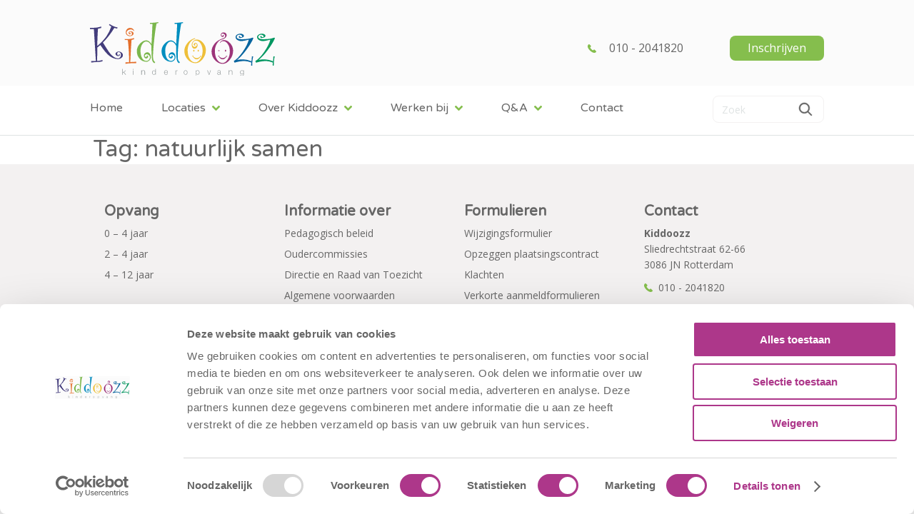

--- FILE ---
content_type: text/html; charset=UTF-8
request_url: https://kiddoozz.nl/tag/natuurlijk-samen/
body_size: 9335
content:
<!doctype html>

<html lang="nl-NL">

<head>
	<meta charset="UTF-8">
	<meta http-equiv="x-ua-compatible" content="ie=edge">
	<meta name="viewport" content="width=device-width, initial-scale=1">

	<meta name="HandheldFriendly" content="True">
	<meta name="MobileOptimized" content="375">

	<link rel="apple-touch-icon" href="https://kiddoozz.nl/wp-content/themes/kiddoozznl/img/apple-touch-icon.png">
	<link rel="icon" href="https://kiddoozz.nl/wp-content/themes/kiddoozznl/img/favicon.png" sizes="32x32" type="image/png">

	<link href="https://fonts.googleapis.com/css?family=Open+Sans:400,700" rel="stylesheet">
	<link href="https://fonts.googleapis.com/css?family=Varela+Round" rel="stylesheet">

	<meta name='robots' content='index, follow, max-image-preview:large, max-snippet:-1, max-video-preview:-1' />
	<style>img:is([sizes="auto" i], [sizes^="auto," i]) { contain-intrinsic-size: 3000px 1500px }</style>
	<link rel="alternate" hreflang="nl" href="https://kiddoozz.nl/tag/natuurlijk-samen/" />
<link rel="alternate" hreflang="x-default" href="https://kiddoozz.nl/tag/natuurlijk-samen/" />

	<!-- This site is optimized with the Yoast SEO plugin v26.4 - https://yoast.com/wordpress/plugins/seo/ -->
	<title>natuurlijk samen Archives - Kiddoozz</title>
	<link rel="canonical" href="https://kiddoozz.nl/tag/natuurlijk-samen/" />
	<meta property="og:locale" content="nl_NL" />
	<meta property="og:type" content="article" />
	<meta property="og:title" content="natuurlijk samen Archives - Kiddoozz" />
	<meta property="og:url" content="https://kiddoozz.nl/tag/natuurlijk-samen/" />
	<meta property="og:site_name" content="Kiddoozz" />
	<meta name="twitter:card" content="summary_large_image" />
	<meta name="twitter:site" content="@kiddoozz" />
	<script type="application/ld+json" class="yoast-schema-graph">{"@context":"https://schema.org","@graph":[{"@type":"CollectionPage","@id":"https://kiddoozz.nl/tag/natuurlijk-samen/","url":"https://kiddoozz.nl/tag/natuurlijk-samen/","name":"natuurlijk samen Archives - Kiddoozz","isPartOf":{"@id":"https://kiddoozz.nl/#website"},"breadcrumb":{"@id":"https://kiddoozz.nl/tag/natuurlijk-samen/#breadcrumb"},"inLanguage":"nl-NL"},{"@type":"BreadcrumbList","@id":"https://kiddoozz.nl/tag/natuurlijk-samen/#breadcrumb","itemListElement":[{"@type":"ListItem","position":1,"name":"Home","item":"https://kiddoozz.nl/"},{"@type":"ListItem","position":2,"name":"natuurlijk samen"}]},{"@type":"WebSite","@id":"https://kiddoozz.nl/#website","url":"https://kiddoozz.nl/","name":"Kiddoozz","description":"Meer dan alleen kinderopvang","publisher":{"@id":"https://kiddoozz.nl/#organization"},"potentialAction":[{"@type":"SearchAction","target":{"@type":"EntryPoint","urlTemplate":"https://kiddoozz.nl/?s={search_term_string}"},"query-input":{"@type":"PropertyValueSpecification","valueRequired":true,"valueName":"search_term_string"}}],"inLanguage":"nl-NL"},{"@type":"Organization","@id":"https://kiddoozz.nl/#organization","name":"Kiddoozz Kinderopvang","url":"https://kiddoozz.nl/","logo":{"@type":"ImageObject","inLanguage":"nl-NL","@id":"https://kiddoozz.nl/#/schema/logo/image/","url":"https://kiddoozz.nl/wp-content/uploads/2019/09/Kiddoozz-kinderopvang.jpg","contentUrl":"https://kiddoozz.nl/wp-content/uploads/2019/09/Kiddoozz-kinderopvang.jpg","width":186,"height":62,"caption":"Kiddoozz Kinderopvang"},"image":{"@id":"https://kiddoozz.nl/#/schema/logo/image/"},"sameAs":["https://www.facebook.com/Kiddoozz/","https://x.com/kiddoozz","https://www.instagram.com/kiddoozzkinderopvang/","https://www.linkedin.com/company/22340346/"]}]}</script>
	<!-- / Yoast SEO plugin. -->


<link rel='dns-prefetch' href='//ajax.googleapis.com' />
<link rel='dns-prefetch' href='//maps.googleapis.com' />
<link rel="alternate" type="application/rss+xml" title="Kiddoozz &raquo; feed" href="https://kiddoozz.nl/feed/" />
<link rel="stylesheet" href="https://kiddoozz.nl/wp-includes/css/dist/block-library/style.min.css">
<style id='classic-theme-styles-inline-css' type='text/css'>
/*! This file is auto-generated */
.wp-block-button__link{color:#fff;background-color:#32373c;border-radius:9999px;box-shadow:none;text-decoration:none;padding:calc(.667em + 2px) calc(1.333em + 2px);font-size:1.125em}.wp-block-file__button{background:#32373c;color:#fff;text-decoration:none}
</style>
<style id='global-styles-inline-css' type='text/css'>
:root{--wp--preset--aspect-ratio--square: 1;--wp--preset--aspect-ratio--4-3: 4/3;--wp--preset--aspect-ratio--3-4: 3/4;--wp--preset--aspect-ratio--3-2: 3/2;--wp--preset--aspect-ratio--2-3: 2/3;--wp--preset--aspect-ratio--16-9: 16/9;--wp--preset--aspect-ratio--9-16: 9/16;--wp--preset--color--black: #000000;--wp--preset--color--cyan-bluish-gray: #abb8c3;--wp--preset--color--white: #ffffff;--wp--preset--color--pale-pink: #f78da7;--wp--preset--color--vivid-red: #cf2e2e;--wp--preset--color--luminous-vivid-orange: #ff6900;--wp--preset--color--luminous-vivid-amber: #fcb900;--wp--preset--color--light-green-cyan: #7bdcb5;--wp--preset--color--vivid-green-cyan: #00d084;--wp--preset--color--pale-cyan-blue: #8ed1fc;--wp--preset--color--vivid-cyan-blue: #0693e3;--wp--preset--color--vivid-purple: #9b51e0;--wp--preset--gradient--vivid-cyan-blue-to-vivid-purple: linear-gradient(135deg,rgba(6,147,227,1) 0%,rgb(155,81,224) 100%);--wp--preset--gradient--light-green-cyan-to-vivid-green-cyan: linear-gradient(135deg,rgb(122,220,180) 0%,rgb(0,208,130) 100%);--wp--preset--gradient--luminous-vivid-amber-to-luminous-vivid-orange: linear-gradient(135deg,rgba(252,185,0,1) 0%,rgba(255,105,0,1) 100%);--wp--preset--gradient--luminous-vivid-orange-to-vivid-red: linear-gradient(135deg,rgba(255,105,0,1) 0%,rgb(207,46,46) 100%);--wp--preset--gradient--very-light-gray-to-cyan-bluish-gray: linear-gradient(135deg,rgb(238,238,238) 0%,rgb(169,184,195) 100%);--wp--preset--gradient--cool-to-warm-spectrum: linear-gradient(135deg,rgb(74,234,220) 0%,rgb(151,120,209) 20%,rgb(207,42,186) 40%,rgb(238,44,130) 60%,rgb(251,105,98) 80%,rgb(254,248,76) 100%);--wp--preset--gradient--blush-light-purple: linear-gradient(135deg,rgb(255,206,236) 0%,rgb(152,150,240) 100%);--wp--preset--gradient--blush-bordeaux: linear-gradient(135deg,rgb(254,205,165) 0%,rgb(254,45,45) 50%,rgb(107,0,62) 100%);--wp--preset--gradient--luminous-dusk: linear-gradient(135deg,rgb(255,203,112) 0%,rgb(199,81,192) 50%,rgb(65,88,208) 100%);--wp--preset--gradient--pale-ocean: linear-gradient(135deg,rgb(255,245,203) 0%,rgb(182,227,212) 50%,rgb(51,167,181) 100%);--wp--preset--gradient--electric-grass: linear-gradient(135deg,rgb(202,248,128) 0%,rgb(113,206,126) 100%);--wp--preset--gradient--midnight: linear-gradient(135deg,rgb(2,3,129) 0%,rgb(40,116,252) 100%);--wp--preset--font-size--small: 13px;--wp--preset--font-size--medium: 20px;--wp--preset--font-size--large: 36px;--wp--preset--font-size--x-large: 42px;--wp--preset--spacing--20: 0.44rem;--wp--preset--spacing--30: 0.67rem;--wp--preset--spacing--40: 1rem;--wp--preset--spacing--50: 1.5rem;--wp--preset--spacing--60: 2.25rem;--wp--preset--spacing--70: 3.38rem;--wp--preset--spacing--80: 5.06rem;--wp--preset--shadow--natural: 6px 6px 9px rgba(0, 0, 0, 0.2);--wp--preset--shadow--deep: 12px 12px 50px rgba(0, 0, 0, 0.4);--wp--preset--shadow--sharp: 6px 6px 0px rgba(0, 0, 0, 0.2);--wp--preset--shadow--outlined: 6px 6px 0px -3px rgba(255, 255, 255, 1), 6px 6px rgba(0, 0, 0, 1);--wp--preset--shadow--crisp: 6px 6px 0px rgba(0, 0, 0, 1);}:where(.is-layout-flex){gap: 0.5em;}:where(.is-layout-grid){gap: 0.5em;}body .is-layout-flex{display: flex;}.is-layout-flex{flex-wrap: wrap;align-items: center;}.is-layout-flex > :is(*, div){margin: 0;}body .is-layout-grid{display: grid;}.is-layout-grid > :is(*, div){margin: 0;}:where(.wp-block-columns.is-layout-flex){gap: 2em;}:where(.wp-block-columns.is-layout-grid){gap: 2em;}:where(.wp-block-post-template.is-layout-flex){gap: 1.25em;}:where(.wp-block-post-template.is-layout-grid){gap: 1.25em;}.has-black-color{color: var(--wp--preset--color--black) !important;}.has-cyan-bluish-gray-color{color: var(--wp--preset--color--cyan-bluish-gray) !important;}.has-white-color{color: var(--wp--preset--color--white) !important;}.has-pale-pink-color{color: var(--wp--preset--color--pale-pink) !important;}.has-vivid-red-color{color: var(--wp--preset--color--vivid-red) !important;}.has-luminous-vivid-orange-color{color: var(--wp--preset--color--luminous-vivid-orange) !important;}.has-luminous-vivid-amber-color{color: var(--wp--preset--color--luminous-vivid-amber) !important;}.has-light-green-cyan-color{color: var(--wp--preset--color--light-green-cyan) !important;}.has-vivid-green-cyan-color{color: var(--wp--preset--color--vivid-green-cyan) !important;}.has-pale-cyan-blue-color{color: var(--wp--preset--color--pale-cyan-blue) !important;}.has-vivid-cyan-blue-color{color: var(--wp--preset--color--vivid-cyan-blue) !important;}.has-vivid-purple-color{color: var(--wp--preset--color--vivid-purple) !important;}.has-black-background-color{background-color: var(--wp--preset--color--black) !important;}.has-cyan-bluish-gray-background-color{background-color: var(--wp--preset--color--cyan-bluish-gray) !important;}.has-white-background-color{background-color: var(--wp--preset--color--white) !important;}.has-pale-pink-background-color{background-color: var(--wp--preset--color--pale-pink) !important;}.has-vivid-red-background-color{background-color: var(--wp--preset--color--vivid-red) !important;}.has-luminous-vivid-orange-background-color{background-color: var(--wp--preset--color--luminous-vivid-orange) !important;}.has-luminous-vivid-amber-background-color{background-color: var(--wp--preset--color--luminous-vivid-amber) !important;}.has-light-green-cyan-background-color{background-color: var(--wp--preset--color--light-green-cyan) !important;}.has-vivid-green-cyan-background-color{background-color: var(--wp--preset--color--vivid-green-cyan) !important;}.has-pale-cyan-blue-background-color{background-color: var(--wp--preset--color--pale-cyan-blue) !important;}.has-vivid-cyan-blue-background-color{background-color: var(--wp--preset--color--vivid-cyan-blue) !important;}.has-vivid-purple-background-color{background-color: var(--wp--preset--color--vivid-purple) !important;}.has-black-border-color{border-color: var(--wp--preset--color--black) !important;}.has-cyan-bluish-gray-border-color{border-color: var(--wp--preset--color--cyan-bluish-gray) !important;}.has-white-border-color{border-color: var(--wp--preset--color--white) !important;}.has-pale-pink-border-color{border-color: var(--wp--preset--color--pale-pink) !important;}.has-vivid-red-border-color{border-color: var(--wp--preset--color--vivid-red) !important;}.has-luminous-vivid-orange-border-color{border-color: var(--wp--preset--color--luminous-vivid-orange) !important;}.has-luminous-vivid-amber-border-color{border-color: var(--wp--preset--color--luminous-vivid-amber) !important;}.has-light-green-cyan-border-color{border-color: var(--wp--preset--color--light-green-cyan) !important;}.has-vivid-green-cyan-border-color{border-color: var(--wp--preset--color--vivid-green-cyan) !important;}.has-pale-cyan-blue-border-color{border-color: var(--wp--preset--color--pale-cyan-blue) !important;}.has-vivid-cyan-blue-border-color{border-color: var(--wp--preset--color--vivid-cyan-blue) !important;}.has-vivid-purple-border-color{border-color: var(--wp--preset--color--vivid-purple) !important;}.has-vivid-cyan-blue-to-vivid-purple-gradient-background{background: var(--wp--preset--gradient--vivid-cyan-blue-to-vivid-purple) !important;}.has-light-green-cyan-to-vivid-green-cyan-gradient-background{background: var(--wp--preset--gradient--light-green-cyan-to-vivid-green-cyan) !important;}.has-luminous-vivid-amber-to-luminous-vivid-orange-gradient-background{background: var(--wp--preset--gradient--luminous-vivid-amber-to-luminous-vivid-orange) !important;}.has-luminous-vivid-orange-to-vivid-red-gradient-background{background: var(--wp--preset--gradient--luminous-vivid-orange-to-vivid-red) !important;}.has-very-light-gray-to-cyan-bluish-gray-gradient-background{background: var(--wp--preset--gradient--very-light-gray-to-cyan-bluish-gray) !important;}.has-cool-to-warm-spectrum-gradient-background{background: var(--wp--preset--gradient--cool-to-warm-spectrum) !important;}.has-blush-light-purple-gradient-background{background: var(--wp--preset--gradient--blush-light-purple) !important;}.has-blush-bordeaux-gradient-background{background: var(--wp--preset--gradient--blush-bordeaux) !important;}.has-luminous-dusk-gradient-background{background: var(--wp--preset--gradient--luminous-dusk) !important;}.has-pale-ocean-gradient-background{background: var(--wp--preset--gradient--pale-ocean) !important;}.has-electric-grass-gradient-background{background: var(--wp--preset--gradient--electric-grass) !important;}.has-midnight-gradient-background{background: var(--wp--preset--gradient--midnight) !important;}.has-small-font-size{font-size: var(--wp--preset--font-size--small) !important;}.has-medium-font-size{font-size: var(--wp--preset--font-size--medium) !important;}.has-large-font-size{font-size: var(--wp--preset--font-size--large) !important;}.has-x-large-font-size{font-size: var(--wp--preset--font-size--x-large) !important;}
:where(.wp-block-post-template.is-layout-flex){gap: 1.25em;}:where(.wp-block-post-template.is-layout-grid){gap: 1.25em;}
:where(.wp-block-columns.is-layout-flex){gap: 2em;}:where(.wp-block-columns.is-layout-grid){gap: 2em;}
:root :where(.wp-block-pullquote){font-size: 1.5em;line-height: 1.6;}
</style>
<link rel="stylesheet" href="https://kiddoozz.nl/wp-content/plugins/sitepress-multilingual-cms/templates/language-switchers/legacy-list-horizontal/style.min.css">
<link rel="stylesheet" href="https://kiddoozz.nl/wp-content/plugins/3d-flipbook-dflip-lite/assets/css/dflip.min.css">
<link rel="stylesheet" href="https://kiddoozz.nl/wp-content/plugins/tablepress/css/build/default.css">
<link rel="stylesheet" href="https://kiddoozz.nl/wp-content/themes/kiddoozznl/./css/style.8cec5043a26c0dee3f57.css">
<script type="text/javascript" src="https://ajax.googleapis.com/ajax/libs/jquery/1.11.3/jquery.min.js" id="jquery-js"></script>
<meta name="generator" content="WPML ver:4.8.5 stt:38,1;" />
<link rel="icon" href="https://kiddoozz.nl/wp-content/uploads/2019/09/Kiddoozz-kinderopvang-100x62.jpg" sizes="32x32" />
<link rel="icon" href="https://kiddoozz.nl/wp-content/uploads/2019/09/Kiddoozz-kinderopvang.jpg" sizes="192x192" />
<link rel="apple-touch-icon" href="https://kiddoozz.nl/wp-content/uploads/2019/09/Kiddoozz-kinderopvang.jpg" />
<meta name="msapplication-TileImage" content="https://kiddoozz.nl/wp-content/uploads/2019/09/Kiddoozz-kinderopvang.jpg" />

	<script id="Cookiebot" src="https://consent.cookiebot.com/uc.js" data-cbid="224bbcc1-68c0-4dd8-89e5-014b4ffa4d01" data-blockingmode="auto" type="text/javascript"></script>

	<!-- Google Tag Manager -->
	<script>(function(w,d,s,l,i){w[l]=w[l]||[];w[l].push({'gtm.start':
	new Date().getTime(),event:'gtm.js'});var f=d.getElementsByTagName(s)[0],
	j=d.createElement(s),dl=l!='dataLayer'?'&l='+l:'';j.async=true;j.src=
	'https://www.googletagmanager.com/gtm.js?id='+i+dl;f.parentNode.insertBefore(j,f);
	})(window,document,'script','dataLayer','GTM-52KKJ5S3');</script>
	<!-- End Google Tag Manager -->

	<script src="https://kidsfirst.sdbkis.nl/js/SDB-Registration-form/bundle.es.js"></script>
	<link rel="stylesheet" type="text/css" media="all" href="https://kidsfirst.sdbkis.nl/js/SDB-Registration-form/build-kis-registration-form.css">

	<meta name="facebook-domain-verification" content="h65c75awyn7kzzc9q0utwe6iiixtwg" />

	<!-- Facebook Pixel Code -->
	<script>
	!function(f,b,e,v,n,t,s)
	{if(f.fbq)return;n=f.fbq=function(){n.callMethod?
	n.callMethod.apply(n,arguments):n.queue.push(arguments)};
	if(!f._fbq)f._fbq=n;n.push=n;n.loaded=!0;n.version='2.0';
	n.queue=[];t=b.createElement(e);t.async=!0;
	t.src=v;s=b.getElementsByTagName(e)[0];
	s.parentNode.insertBefore(t,s)}(window,document,'script',
	'https://connect.facebook.net/en_US/fbevents.js');
	fbq('init', '247198601146147');
	fbq('track', 'PageView');
	</script>
	<noscript><img height="1" width="1" src="https://www.facebook.com/tr?id=247198601146147&ev=PageView &noscript=1"/></noscript>
	<!-- End Facebook Pixel Code -->
</head>

<body class="archive tag tag-natuurlijk-samen tag-322 wp-theme-kiddoozznl" itemscope itemtype="http://schema.org/WebPage">
	
<!-- Google Tag Manager (noscript) -->
<noscript><iframe src=https://www.googletagmanager.com/ns.html?id=GTM-52KKJ5S3
height="0" width="0" style="display:none;visibility:hidden"></iframe></noscript>
<!-- End Google Tag Manager (noscript) -->

<div id="mobile-menu" class="mobile-menu slideout-menu">

	<div class="mobile-menu-header">
		<div class="mobile-menu-close js-mobile-menu-toggle"></div>
	</div>

	<ul id="menu-main-menu" class="nav mobile-nav cf"><li id="menu-item-146" class="menu-item menu-item-type-post_type menu-item-object-page menu-item-home menu-item-146"><a href="https://kiddoozz.nl/">Home</a></li>
<li id="menu-item-3057" class="menu-item menu-item-type-post_type menu-item-object-page menu-item-has-children menu-item-3057"><a href="https://kiddoozz.nl/locaties/">Locaties</a>
<ul class="sub-menu">
	<li id="menu-item-3520" class="menu-item menu-item-type-custom menu-item-object-custom menu-item-has-children menu-item-3520"><a href="https://kiddoozz.nl/locaties/?filter=kinderopvang">0-4 jaar Kinderopvang (KDV)</a>
	<ul class="sub-menu">
		<li id="menu-item-2045" class="menu-item menu-item-type-post_type menu-item-object-locatie menu-item-2045"><a href="https://kiddoozz.nl/locaties/kinderdagverblijf-de-beatrix/">Beatrix KDV</a></li>
		<li id="menu-item-2048" class="menu-item menu-item-type-post_type menu-item-object-locatie menu-item-2048"><a href="https://kiddoozz.nl/locaties/kinderdagverblijf-breitnerstraat-3/">Breitnerstraat KDV, Dordrecht</a></li>
		<li id="menu-item-2055" class="menu-item menu-item-type-post_type menu-item-object-locatie menu-item-2055"><a href="https://kiddoozz.nl/locaties/kinderdagverblijf-brielselaan/">Brielselaan KDV</a></li>
		<li id="menu-item-2052" class="menu-item menu-item-type-post_type menu-item-object-locatie menu-item-2052"><a href="https://kiddoozz.nl/locaties/kinderdagverblijf-charloisse-kerksingel/">Charloisse Kerksingel KDV</a></li>
		<li id="menu-item-2017" class="menu-item menu-item-type-post_type menu-item-object-locatie menu-item-2017"><a href="https://kiddoozz.nl/locaties/kinderdagverblijf-de-bevertuin/">De Bevertuin KDV</a></li>
		<li id="menu-item-2020" class="menu-item menu-item-type-post_type menu-item-object-locatie menu-item-2020"><a href="https://kiddoozz.nl/locaties/kinderdagverblijf-de-dondersteen/">De Dondersteen KDV</a></li>
		<li id="menu-item-2085" class="menu-item menu-item-type-post_type menu-item-object-locatie menu-item-2085"><a href="https://kiddoozz.nl/locaties/kinderdagverblijf-binnenhaven-2-2/">De Binnenhaven KDV</a></li>
		<li id="menu-item-2033" class="menu-item menu-item-type-post_type menu-item-object-locatie menu-item-2033"><a href="https://kiddoozz.nl/locaties/kinderdagverblijf-de-kleurdoos/">De Kleurdoos KDV</a></li>
		<li id="menu-item-2031" class="menu-item menu-item-type-post_type menu-item-object-locatie menu-item-2031"><a href="https://kiddoozz.nl/locaties/kinderdagverblijf-lavasweg/">Lavasweg KDV</a></li>
		<li id="menu-item-2019" class="menu-item menu-item-type-post_type menu-item-object-locatie menu-item-2019"><a href="https://kiddoozz.nl/locaties/kinderdagverblijf-maaskids/">Maaskids KDV</a></li>
		<li id="menu-item-2029" class="menu-item menu-item-type-post_type menu-item-object-locatie menu-item-2029"><a href="https://kiddoozz.nl/locaties/kinderdagverblijf-nieuwe-langeweg-2/">Nieuwe Langeweg KDV/PO</a></li>
		<li id="menu-item-2023" class="menu-item menu-item-type-post_type menu-item-object-locatie menu-item-2023"><a href="https://kiddoozz.nl/locaties/kinderdagverblijf-sliedrechtstraat/">Sliedrechtstraat KDV</a></li>
		<li id="menu-item-2027" class="menu-item menu-item-type-post_type menu-item-object-locatie menu-item-2027"><a href="https://kiddoozz.nl/locaties/kinderdagverblijf-slinge/">Slinge KDV</a></li>
		<li id="menu-item-2036" class="menu-item menu-item-type-post_type menu-item-object-locatie menu-item-2036"><a href="https://kiddoozz.nl/locaties/kinderdagverblijf-sperwerlaan/">Sperwerlaan KDV</a></li>
		<li id="menu-item-2021" class="menu-item menu-item-type-post_type menu-item-object-locatie menu-item-2021"><a href="https://kiddoozz.nl/locaties/kinderdagverblijf-strevelsweg/">Strevelsweg KDV</a></li>
		<li id="menu-item-2053" class="menu-item menu-item-type-post_type menu-item-object-locatie menu-item-2053"><a href="https://kiddoozz.nl/locaties/kinderdagverblijf-van-onselenstraat/">Van Onselenstraat KDV</a></li>
	</ul>
</li>
	<li id="menu-item-3521" class="menu-item menu-item-type-custom menu-item-object-custom menu-item-has-children menu-item-3521"><a href="https://kiddoozz.nl/locaties/?filter=peuterspeelgroep">2-4 jaar Peuteropvang (PO)</a>
	<ul class="sub-menu">
		<li id="menu-item-3207" class="menu-item menu-item-type-post_type menu-item-object-locatie menu-item-3207"><a href="https://kiddoozz.nl/locaties/peuteropvang-barkentijn-kiddoozz-2/">De Barkentijn PO</a></li>
		<li id="menu-item-2038" class="menu-item menu-item-type-post_type menu-item-object-locatie menu-item-2038"><a href="https://kiddoozz.nl/locaties/peuteropvang-de-kleine-pijler-3-2-2/">De Kleine Pijler PO</a></li>
		<li id="menu-item-2042" class="menu-item menu-item-type-post_type menu-item-object-locatie menu-item-2042"><a href="https://kiddoozz.nl/locaties/peuteropvang-de-wissel/">De Wissel PO</a></li>
		<li id="menu-item-3013" class="menu-item menu-item-type-post_type menu-item-object-locatie menu-item-3013"><a href="https://kiddoozz.nl/locaties/peuteropvang-shri-saraswatie-kiddoozz/">Shri Saraswatie PO</a></li>
	</ul>
</li>
	<li id="menu-item-3522" class="menu-item menu-item-type-custom menu-item-object-custom menu-item-has-children menu-item-3522"><a href="https://kiddoozz.nl/locaties/?filter=buitenschoolse-opvang">4-12 jaar Buitenschoolse Opvang (BSO)</a>
	<ul class="sub-menu">
		<li id="menu-item-3257" class="menu-item menu-item-type-post_type menu-item-object-locatie menu-item-3257"><a href="https://kiddoozz.nl/locaties/kiddoozz-buitenschoolseopvang-beabende-2/">De Beabende BSO</a></li>
		<li id="menu-item-2018" class="menu-item menu-item-type-post_type menu-item-object-locatie menu-item-2018"><a href="https://kiddoozz.nl/locaties/buitenschoolse-opvang-debevertuin/">De Bevertuin BSO</a></li>
		<li id="menu-item-2040" class="menu-item menu-item-type-post_type menu-item-object-locatie menu-item-2040"><a href="https://kiddoozz.nl/locaties/buitenschoolseopvang-de-binnenahven/">De Binnenhaven BSO</a></li>
		<li id="menu-item-2046" class="menu-item menu-item-type-post_type menu-item-object-locatie menu-item-2046"><a href="https://kiddoozz.nl/locaties/kiddoozz-buitenschoolseopvang-grote-beabende/">De Grote Beabende BSO</a></li>
		<li id="menu-item-2049" class="menu-item menu-item-type-post_type menu-item-object-locatie menu-item-2049"><a href="https://kiddoozz.nl/locaties/buitenschoolse-opvang-breitnerstraat-3-2/">Breitnerstraat BSO, Dordrecht</a></li>
		<li id="menu-item-2056" class="menu-item menu-item-type-post_type menu-item-object-locatie menu-item-2056"><a href="https://kiddoozz.nl/locaties/buitenschoolseopvang-brielselaan/">Brielselaan BSO</a></li>
		<li id="menu-item-2039" class="menu-item menu-item-type-post_type menu-item-object-locatie menu-item-2039"><a href="https://kiddoozz.nl/locaties/buitenschoolse-opvang-de-kleine-pijler-3-2/">De Kleine Pijler BSO</a></li>
		<li id="menu-item-2035" class="menu-item menu-item-type-post_type menu-item-object-locatie menu-item-2035"><a href="https://kiddoozz.nl/locaties/buitenschoolse-opvang-de-kleurdoos/">De Kleurdoos BSO</a></li>
		<li id="menu-item-2034" class="menu-item menu-item-type-post_type menu-item-object-locatie menu-item-2034"><a href="https://kiddoozz.nl/locaties/buitenschoolse-opvang-de-kleurdoos-2/">De Kleurdoos BSO dependance</a></li>
		<li id="menu-item-2025" class="menu-item menu-item-type-post_type menu-item-object-locatie menu-item-2025"><a href="https://kiddoozz.nl/locaties/buitenschoolseopvang-de-waterlelie/">De Waterlelie BSO</a></li>
		<li id="menu-item-2032" class="menu-item menu-item-type-post_type menu-item-object-locatie menu-item-2032"><a href="https://kiddoozz.nl/locaties/buitenschoolse-opvang-lavasweg/">Lavasweg BSO</a></li>
		<li id="menu-item-2047" class="menu-item menu-item-type-post_type menu-item-object-locatie menu-item-2047"><a href="https://kiddoozz.nl/locaties/buitenschoolse-opvang-meester-baars/">Meester Baars BSO</a></li>
		<li id="menu-item-2030" class="menu-item menu-item-type-post_type menu-item-object-locatie menu-item-2030"><a href="https://kiddoozz.nl/locaties/buitenschoolse-opvang-nieuwe-langeweg/">Nieuwe Langeweg BSO</a></li>
		<li id="menu-item-2057" class="menu-item menu-item-type-post_type menu-item-object-locatie menu-item-2057"><a href="https://kiddoozz.nl/locaties/buitenschoolseopvang-rijsoordstraat-3-3-2/">Rijsoordstraat BSO</a></li>
		<li id="menu-item-2989" class="menu-item menu-item-type-post_type menu-item-object-locatie menu-item-2989"><a href="https://kiddoozz.nl/locaties/buitenschoolse-opvang-shri-saraswatie/">Shri Saraswatie BSO</a></li>
		<li id="menu-item-2024" class="menu-item menu-item-type-post_type menu-item-object-locatie menu-item-2024"><a href="https://kiddoozz.nl/locaties/buitenschoolse-opvang-sliedrechtstraat/">Sliedrechtstraat BSO</a></li>
		<li id="menu-item-2037" class="menu-item menu-item-type-post_type menu-item-object-locatie menu-item-2037"><a href="https://kiddoozz.nl/locaties/buitenschoolse-opvang-sperwerlaan/">Sperwerlaan BSO</a></li>
		<li id="menu-item-2051" class="menu-item menu-item-type-post_type menu-item-object-locatie menu-item-2051"><a href="https://kiddoozz.nl/locaties/buitenschoolseopvang-sport-de-zwervers/">Sport BSO De Zwervers</a></li>
		<li id="menu-item-2050" class="menu-item menu-item-type-post_type menu-item-object-locatie menu-item-2050"><a href="https://kiddoozz.nl/locaties/buitenschoolseopvang-spartaan-3-3-2-2/">Sport BSO Spartaan ’20</a></li>
		<li id="menu-item-2022" class="menu-item menu-item-type-post_type menu-item-object-locatie menu-item-2022"><a href="https://kiddoozz.nl/locaties/buitenschoolse-opvang-strevelsweg/">Strevelsweg BSO</a></li>
		<li id="menu-item-2054" class="menu-item menu-item-type-post_type menu-item-object-locatie menu-item-2054"><a href="https://kiddoozz.nl/locaties/buitenschoolse-opvang-van-onselenstraat/">Van Onselenstraat BSO</a></li>
	</ul>
</li>
</ul>
</li>
<li id="menu-item-1025" class="menu-item menu-item-type-custom menu-item-object-custom menu-item-has-children menu-item-1025"><a href="#">Over Kiddoozz</a>
<ul class="sub-menu">
	<li id="menu-item-138" class="menu-item menu-item-type-post_type menu-item-object-page menu-item-138"><a href="https://kiddoozz.nl/identiteit/">Missie &#038; Visie</a></li>
	<li id="menu-item-4604" class="menu-item menu-item-type-post_type menu-item-object-page menu-item-4604"><a href="https://kiddoozz.nl/ons-team/">Ons Team</a></li>
	<li id="menu-item-2892" class="menu-item menu-item-type-post_type menu-item-object-page menu-item-2892"><a href="https://kiddoozz.nl/jaarverslag-kiddoozz-kinderopvang/">Jaarverslag</a></li>
	<li id="menu-item-137" class="menu-item menu-item-type-post_type menu-item-object-page menu-item-has-children menu-item-137"><a href="https://kiddoozz.nl/wat-we-doen/">Opvang</a>
	<ul class="sub-menu">
		<li id="menu-item-145" class="menu-item menu-item-type-post_type menu-item-object-page menu-item-145"><a href="https://kiddoozz.nl/0-4-jaar/">0 – 4 jaar</a></li>
		<li id="menu-item-144" class="menu-item menu-item-type-post_type menu-item-object-page menu-item-144"><a href="https://kiddoozz.nl/2-4-jaar/">2 – 4 jaar</a></li>
		<li id="menu-item-143" class="menu-item menu-item-type-post_type menu-item-object-page menu-item-143"><a href="https://kiddoozz.nl/4-12-jaar-5/">4 – 12 jaar</a></li>
	</ul>
</li>
	<li id="menu-item-4715" class="menu-item menu-item-type-post_type menu-item-object-post menu-item-4715"><a href="https://kiddoozz.nl/mag-het-lekker-en-gezond-zijn-spoony/">Maaltijden bij Kiddoozz</a></li>
	<li id="menu-item-136" class="menu-item menu-item-type-post_type menu-item-object-page menu-item-136"><a href="https://kiddoozz.nl/hoe-we-werken-2/">Werkwijze</a></li>
	<li id="menu-item-139" class="menu-item menu-item-type-post_type menu-item-object-page menu-item-139"><a href="https://kiddoozz.nl/tarieven/">Tarieven</a></li>
	<li id="menu-item-2813" class="menu-item menu-item-type-post_type menu-item-object-page menu-item-2813"><a href="https://kiddoozz.nl/kinderopvangtoeslag/">Kinderopvangtoeslag</a></li>
	<li id="menu-item-1992" class="menu-item menu-item-type-post_type menu-item-object-page menu-item-1992"><a href="https://kiddoozz.nl/sluitingsdagen/">Sluitingsdagen en studiedagen</a></li>
	<li id="menu-item-2601" class="menu-item menu-item-type-post_type menu-item-object-page menu-item-2601"><a href="https://kiddoozz.nl/klachten/">Klachten</a></li>
</ul>
</li>
<li id="menu-item-3637" class="menu-item menu-item-type-post_type_archive menu-item-object-vacatures menu-item-has-children menu-item-3637"><a href="https://kiddoozz.nl/vacatures/">Werken bij</a>
<ul class="sub-menu">
	<li id="menu-item-3636" class="menu-item menu-item-type-post_type_archive menu-item-object-vacatures menu-item-3636"><a href="https://kiddoozz.nl/vacatures/">Vacatures</a></li>
	<li id="menu-item-2547" class="menu-item menu-item-type-post_type menu-item-object-page menu-item-2547"><a href="https://kiddoozz.nl/stage-bij-kiddoozz/">Stage bij Kiddoozz</a></li>
</ul>
</li>
<li id="menu-item-2762" class="menu-item menu-item-type-custom menu-item-object-custom menu-item-has-children menu-item-2762"><a href="#">Q&#038;A</a>
<ul class="sub-menu">
	<li id="menu-item-2002" class="menu-item menu-item-type-post_type menu-item-object-page menu-item-2002"><a href="https://kiddoozz.nl/vragen-over-kinderopvangtoeslag-en-belastingdienst/">Kinderopvangtoeslag en belastingdienst</a></li>
	<li id="menu-item-4776" class="menu-item menu-item-type-post_type menu-item-object-page menu-item-4776"><a href="https://kiddoozz.nl/sluitingsdagen/">Sluitingsdagen en studiedagen</a></li>
	<li id="menu-item-2009" class="menu-item menu-item-type-post_type menu-item-object-page menu-item-2009"><a href="https://kiddoozz.nl/facturen-2/">Facturen</a></li>
	<li id="menu-item-2678" class="menu-item menu-item-type-post_type menu-item-object-page menu-item-2678"><a href="https://kiddoozz.nl/wijzigingsformulier/">Wijzigingsformulier</a></li>
	<li id="menu-item-2177" class="menu-item menu-item-type-post_type menu-item-object-page menu-item-2177"><a href="https://kiddoozz.nl/opzeggen-plaatsingscontract/">Opzeggen plaatsingscontract</a></li>
	<li id="menu-item-1995" class="menu-item menu-item-type-post_type menu-item-object-page menu-item-1995"><a href="https://kiddoozz.nl/vragen-over-de-tarieven-en-pakketten-2021/">Tarieven en pakketten</a></li>
</ul>
</li>
<li id="menu-item-134" class="menu-item menu-item-type-post_type menu-item-object-page menu-item-134"><a href="https://kiddoozz.nl/contact/">Contact</a></li>
</ul>
<!--
	<ul class="language-menu">
		<li class="menu-item-has-children">
			<a href="#">Kies taal</a>
			<ul class="sub-menu">
				<li>
					<a href="/" class="nl">Nederlands</a>
				</li>
				<li>
					<a href="/en" class="eng">English</a>
				</li>
			</ul>
		</li>
	</ul>
-->

	<ul class="mobile-menu-actions">
		<li class="icon">
			<a href="https://kiddoozz.nl/inschrijven/" target="_blank">
				Inschrijven			</a>
		</li>
    </ul>

    <form role="search" method="get" id="searchform" class="searchform" action="https://kiddoozz.nl/">
    <div class="searchform__inner">
        <input type="search" id="s" name="s" value="" placeholder="Zoek" />
        <button type="submit" id="searchsubmit" >Zoek</button>
    </div>
</form>

</div>

<div id="panel">

<header class="header" role="banner" itemscope itemtype="http://schema.org/WPHeader">

	<div class="topbar">
		<div class="topbar-inner">
			<div class="topbar-stretch">
				<div class="topbar-menu js-mobile-menu-toggle"></div>
			</div>
			<p class="logo" itemscope itemtype="http://schema.org/Organization">
				<a href="https://kiddoozz.nl" rel="nofollow">
					<img src="https://kiddoozz.nl/wp-content/themes/kiddoozznl/img/logo-kiddoozz.svg" width="292" height="84">
				</a>
			</p>
			<div class="topbar-actions">
				<a class="topbar-phone" href="tel:010-2041820">
					010 - 2041820				</a>

<!--
				<div class="language-switcher">
					<a class="nl" href="/">NL</a>
					<a class="en" href="en">ENG</a>
				</div>
-->

				<a class="topbar-portal" href="https://kiddoozz.nl/inschrijven/" target="_blank">
					Inschrijven				</a>
			</div>
			<div class="topbar-stretch">
				<a class="topbar-phone" href="tel:010-2041820">
					Call				</a>
			</div>
		</div>
	</div>

	<div class="header-inner clearfix">
		<div class="navigation-wrapper">
			<nav role="navigation" class="navigation" itemscope itemtype="http://schema.org/SiteNavigationElement">
				<ul id="menu-main-menu-1" class=""><li class="menu-item menu-item-type-post_type menu-item-object-page menu-item-home menu-item-146"><a href="https://kiddoozz.nl/">Home</a></li>
<li class="menu-item menu-item-type-post_type menu-item-object-page menu-item-has-children menu-item-3057"><a href="https://kiddoozz.nl/locaties/">Locaties</a>
<div class='sub-menu-wrapper'><ul class='sub-menu'>
	<li class="menu-item menu-item-type-custom menu-item-object-custom menu-item-has-children menu-item-3520"><a href="https://kiddoozz.nl/locaties/?filter=kinderopvang">0-4 jaar Kinderopvang (KDV)</a>
	<div class='sub-menu-wrapper'><ul class='sub-menu'>
		<li class="menu-item menu-item-type-post_type menu-item-object-locatie menu-item-2045"><a href="https://kiddoozz.nl/locaties/kinderdagverblijf-de-beatrix/">Beatrix KDV</a></li>
		<li class="menu-item menu-item-type-post_type menu-item-object-locatie menu-item-2048"><a href="https://kiddoozz.nl/locaties/kinderdagverblijf-breitnerstraat-3/">Breitnerstraat KDV, Dordrecht</a></li>
		<li class="menu-item menu-item-type-post_type menu-item-object-locatie menu-item-2055"><a href="https://kiddoozz.nl/locaties/kinderdagverblijf-brielselaan/">Brielselaan KDV</a></li>
		<li class="menu-item menu-item-type-post_type menu-item-object-locatie menu-item-2052"><a href="https://kiddoozz.nl/locaties/kinderdagverblijf-charloisse-kerksingel/">Charloisse Kerksingel KDV</a></li>
		<li class="menu-item menu-item-type-post_type menu-item-object-locatie menu-item-2017"><a href="https://kiddoozz.nl/locaties/kinderdagverblijf-de-bevertuin/">De Bevertuin KDV</a></li>
		<li class="menu-item menu-item-type-post_type menu-item-object-locatie menu-item-2020"><a href="https://kiddoozz.nl/locaties/kinderdagverblijf-de-dondersteen/">De Dondersteen KDV</a></li>
		<li class="menu-item menu-item-type-post_type menu-item-object-locatie menu-item-2085"><a href="https://kiddoozz.nl/locaties/kinderdagverblijf-binnenhaven-2-2/">De Binnenhaven KDV</a></li>
		<li class="menu-item menu-item-type-post_type menu-item-object-locatie menu-item-2033"><a href="https://kiddoozz.nl/locaties/kinderdagverblijf-de-kleurdoos/">De Kleurdoos KDV</a></li>
		<li class="menu-item menu-item-type-post_type menu-item-object-locatie menu-item-2031"><a href="https://kiddoozz.nl/locaties/kinderdagverblijf-lavasweg/">Lavasweg KDV</a></li>
		<li class="menu-item menu-item-type-post_type menu-item-object-locatie menu-item-2019"><a href="https://kiddoozz.nl/locaties/kinderdagverblijf-maaskids/">Maaskids KDV</a></li>
		<li class="menu-item menu-item-type-post_type menu-item-object-locatie menu-item-2029"><a href="https://kiddoozz.nl/locaties/kinderdagverblijf-nieuwe-langeweg-2/">Nieuwe Langeweg KDV/PO</a></li>
		<li class="menu-item menu-item-type-post_type menu-item-object-locatie menu-item-2023"><a href="https://kiddoozz.nl/locaties/kinderdagverblijf-sliedrechtstraat/">Sliedrechtstraat KDV</a></li>
		<li class="menu-item menu-item-type-post_type menu-item-object-locatie menu-item-2027"><a href="https://kiddoozz.nl/locaties/kinderdagverblijf-slinge/">Slinge KDV</a></li>
		<li class="menu-item menu-item-type-post_type menu-item-object-locatie menu-item-2036"><a href="https://kiddoozz.nl/locaties/kinderdagverblijf-sperwerlaan/">Sperwerlaan KDV</a></li>
		<li class="menu-item menu-item-type-post_type menu-item-object-locatie menu-item-2021"><a href="https://kiddoozz.nl/locaties/kinderdagverblijf-strevelsweg/">Strevelsweg KDV</a></li>
		<li class="menu-item menu-item-type-post_type menu-item-object-locatie menu-item-2053"><a href="https://kiddoozz.nl/locaties/kinderdagverblijf-van-onselenstraat/">Van Onselenstraat KDV</a></li>
	</ul></div>
</li>
	<li class="menu-item menu-item-type-custom menu-item-object-custom menu-item-has-children menu-item-3521"><a href="https://kiddoozz.nl/locaties/?filter=peuterspeelgroep">2-4 jaar Peuteropvang (PO)</a>
	<div class='sub-menu-wrapper'><ul class='sub-menu'>
		<li class="menu-item menu-item-type-post_type menu-item-object-locatie menu-item-3207"><a href="https://kiddoozz.nl/locaties/peuteropvang-barkentijn-kiddoozz-2/">De Barkentijn PO</a></li>
		<li class="menu-item menu-item-type-post_type menu-item-object-locatie menu-item-2038"><a href="https://kiddoozz.nl/locaties/peuteropvang-de-kleine-pijler-3-2-2/">De Kleine Pijler PO</a></li>
		<li class="menu-item menu-item-type-post_type menu-item-object-locatie menu-item-2042"><a href="https://kiddoozz.nl/locaties/peuteropvang-de-wissel/">De Wissel PO</a></li>
		<li class="menu-item menu-item-type-post_type menu-item-object-locatie menu-item-3013"><a href="https://kiddoozz.nl/locaties/peuteropvang-shri-saraswatie-kiddoozz/">Shri Saraswatie PO</a></li>
	</ul></div>
</li>
	<li class="menu-item menu-item-type-custom menu-item-object-custom menu-item-has-children menu-item-3522"><a href="https://kiddoozz.nl/locaties/?filter=buitenschoolse-opvang">4-12 jaar Buitenschoolse Opvang (BSO)</a>
	<div class='sub-menu-wrapper'><ul class='sub-menu'>
		<li class="menu-item menu-item-type-post_type menu-item-object-locatie menu-item-3257"><a href="https://kiddoozz.nl/locaties/kiddoozz-buitenschoolseopvang-beabende-2/">De Beabende BSO</a></li>
		<li class="menu-item menu-item-type-post_type menu-item-object-locatie menu-item-2018"><a href="https://kiddoozz.nl/locaties/buitenschoolse-opvang-debevertuin/">De Bevertuin BSO</a></li>
		<li class="menu-item menu-item-type-post_type menu-item-object-locatie menu-item-2040"><a href="https://kiddoozz.nl/locaties/buitenschoolseopvang-de-binnenahven/">De Binnenhaven BSO</a></li>
		<li class="menu-item menu-item-type-post_type menu-item-object-locatie menu-item-2046"><a href="https://kiddoozz.nl/locaties/kiddoozz-buitenschoolseopvang-grote-beabende/">De Grote Beabende BSO</a></li>
		<li class="menu-item menu-item-type-post_type menu-item-object-locatie menu-item-2049"><a href="https://kiddoozz.nl/locaties/buitenschoolse-opvang-breitnerstraat-3-2/">Breitnerstraat BSO, Dordrecht</a></li>
		<li class="menu-item menu-item-type-post_type menu-item-object-locatie menu-item-2056"><a href="https://kiddoozz.nl/locaties/buitenschoolseopvang-brielselaan/">Brielselaan BSO</a></li>
		<li class="menu-item menu-item-type-post_type menu-item-object-locatie menu-item-2039"><a href="https://kiddoozz.nl/locaties/buitenschoolse-opvang-de-kleine-pijler-3-2/">De Kleine Pijler BSO</a></li>
		<li class="menu-item menu-item-type-post_type menu-item-object-locatie menu-item-2035"><a href="https://kiddoozz.nl/locaties/buitenschoolse-opvang-de-kleurdoos/">De Kleurdoos BSO</a></li>
		<li class="menu-item menu-item-type-post_type menu-item-object-locatie menu-item-2034"><a href="https://kiddoozz.nl/locaties/buitenschoolse-opvang-de-kleurdoos-2/">De Kleurdoos BSO dependance</a></li>
		<li class="menu-item menu-item-type-post_type menu-item-object-locatie menu-item-2025"><a href="https://kiddoozz.nl/locaties/buitenschoolseopvang-de-waterlelie/">De Waterlelie BSO</a></li>
		<li class="menu-item menu-item-type-post_type menu-item-object-locatie menu-item-2032"><a href="https://kiddoozz.nl/locaties/buitenschoolse-opvang-lavasweg/">Lavasweg BSO</a></li>
		<li class="menu-item menu-item-type-post_type menu-item-object-locatie menu-item-2047"><a href="https://kiddoozz.nl/locaties/buitenschoolse-opvang-meester-baars/">Meester Baars BSO</a></li>
		<li class="menu-item menu-item-type-post_type menu-item-object-locatie menu-item-2030"><a href="https://kiddoozz.nl/locaties/buitenschoolse-opvang-nieuwe-langeweg/">Nieuwe Langeweg BSO</a></li>
		<li class="menu-item menu-item-type-post_type menu-item-object-locatie menu-item-2057"><a href="https://kiddoozz.nl/locaties/buitenschoolseopvang-rijsoordstraat-3-3-2/">Rijsoordstraat BSO</a></li>
		<li class="menu-item menu-item-type-post_type menu-item-object-locatie menu-item-2989"><a href="https://kiddoozz.nl/locaties/buitenschoolse-opvang-shri-saraswatie/">Shri Saraswatie BSO</a></li>
		<li class="menu-item menu-item-type-post_type menu-item-object-locatie menu-item-2024"><a href="https://kiddoozz.nl/locaties/buitenschoolse-opvang-sliedrechtstraat/">Sliedrechtstraat BSO</a></li>
		<li class="menu-item menu-item-type-post_type menu-item-object-locatie menu-item-2037"><a href="https://kiddoozz.nl/locaties/buitenschoolse-opvang-sperwerlaan/">Sperwerlaan BSO</a></li>
		<li class="menu-item menu-item-type-post_type menu-item-object-locatie menu-item-2051"><a href="https://kiddoozz.nl/locaties/buitenschoolseopvang-sport-de-zwervers/">Sport BSO De Zwervers</a></li>
		<li class="menu-item menu-item-type-post_type menu-item-object-locatie menu-item-2050"><a href="https://kiddoozz.nl/locaties/buitenschoolseopvang-spartaan-3-3-2-2/">Sport BSO Spartaan ’20</a></li>
		<li class="menu-item menu-item-type-post_type menu-item-object-locatie menu-item-2022"><a href="https://kiddoozz.nl/locaties/buitenschoolse-opvang-strevelsweg/">Strevelsweg BSO</a></li>
		<li class="menu-item menu-item-type-post_type menu-item-object-locatie menu-item-2054"><a href="https://kiddoozz.nl/locaties/buitenschoolse-opvang-van-onselenstraat/">Van Onselenstraat BSO</a></li>
	</ul></div>
</li>
</ul></div>
</li>
<li class="menu-item menu-item-type-custom menu-item-object-custom menu-item-has-children menu-item-1025"><a href="#">Over Kiddoozz</a>
<div class='sub-menu-wrapper'><ul class='sub-menu'>
	<li class="menu-item menu-item-type-post_type menu-item-object-page menu-item-138"><a href="https://kiddoozz.nl/identiteit/">Missie &#038; Visie</a></li>
	<li class="menu-item menu-item-type-post_type menu-item-object-page menu-item-4604"><a href="https://kiddoozz.nl/ons-team/">Ons Team</a></li>
	<li class="menu-item menu-item-type-post_type menu-item-object-page menu-item-2892"><a href="https://kiddoozz.nl/jaarverslag-kiddoozz-kinderopvang/">Jaarverslag</a></li>
	<li class="menu-item menu-item-type-post_type menu-item-object-page menu-item-has-children menu-item-137"><a href="https://kiddoozz.nl/wat-we-doen/">Opvang</a>
	<div class='sub-menu-wrapper'><ul class='sub-menu'>
		<li class="menu-item menu-item-type-post_type menu-item-object-page menu-item-145"><a href="https://kiddoozz.nl/0-4-jaar/">0 – 4 jaar</a></li>
		<li class="menu-item menu-item-type-post_type menu-item-object-page menu-item-144"><a href="https://kiddoozz.nl/2-4-jaar/">2 – 4 jaar</a></li>
		<li class="menu-item menu-item-type-post_type menu-item-object-page menu-item-143"><a href="https://kiddoozz.nl/4-12-jaar-5/">4 – 12 jaar</a></li>
	</ul></div>
</li>
	<li class="menu-item menu-item-type-post_type menu-item-object-post menu-item-4715"><a href="https://kiddoozz.nl/mag-het-lekker-en-gezond-zijn-spoony/">Maaltijden bij Kiddoozz</a></li>
	<li class="menu-item menu-item-type-post_type menu-item-object-page menu-item-136"><a href="https://kiddoozz.nl/hoe-we-werken-2/">Werkwijze</a></li>
	<li class="menu-item menu-item-type-post_type menu-item-object-page menu-item-139"><a href="https://kiddoozz.nl/tarieven/">Tarieven</a></li>
	<li class="menu-item menu-item-type-post_type menu-item-object-page menu-item-2813"><a href="https://kiddoozz.nl/kinderopvangtoeslag/">Kinderopvangtoeslag</a></li>
	<li class="menu-item menu-item-type-post_type menu-item-object-page menu-item-1992"><a href="https://kiddoozz.nl/sluitingsdagen/">Sluitingsdagen en studiedagen</a></li>
	<li class="menu-item menu-item-type-post_type menu-item-object-page menu-item-2601"><a href="https://kiddoozz.nl/klachten/">Klachten</a></li>
</ul></div>
</li>
<li class="menu-item menu-item-type-post_type_archive menu-item-object-vacatures menu-item-has-children menu-item-3637"><a href="https://kiddoozz.nl/vacatures/">Werken bij</a>
<div class='sub-menu-wrapper'><ul class='sub-menu'>
	<li class="menu-item menu-item-type-post_type_archive menu-item-object-vacatures menu-item-3636"><a href="https://kiddoozz.nl/vacatures/">Vacatures</a></li>
	<li class="menu-item menu-item-type-post_type menu-item-object-page menu-item-2547"><a href="https://kiddoozz.nl/stage-bij-kiddoozz/">Stage bij Kiddoozz</a></li>
</ul></div>
</li>
<li class="menu-item menu-item-type-custom menu-item-object-custom menu-item-has-children menu-item-2762"><a href="#">Q&#038;A</a>
<div class='sub-menu-wrapper'><ul class='sub-menu'>
	<li class="menu-item menu-item-type-post_type menu-item-object-page menu-item-2002"><a href="https://kiddoozz.nl/vragen-over-kinderopvangtoeslag-en-belastingdienst/">Kinderopvangtoeslag en belastingdienst</a></li>
	<li class="menu-item menu-item-type-post_type menu-item-object-page menu-item-4776"><a href="https://kiddoozz.nl/sluitingsdagen/">Sluitingsdagen en studiedagen</a></li>
	<li class="menu-item menu-item-type-post_type menu-item-object-page menu-item-2009"><a href="https://kiddoozz.nl/facturen-2/">Facturen</a></li>
	<li class="menu-item menu-item-type-post_type menu-item-object-page menu-item-2678"><a href="https://kiddoozz.nl/wijzigingsformulier/">Wijzigingsformulier</a></li>
	<li class="menu-item menu-item-type-post_type menu-item-object-page menu-item-2177"><a href="https://kiddoozz.nl/opzeggen-plaatsingscontract/">Opzeggen plaatsingscontract</a></li>
	<li class="menu-item menu-item-type-post_type menu-item-object-page menu-item-1995"><a href="https://kiddoozz.nl/vragen-over-de-tarieven-en-pakketten-2021/">Tarieven en pakketten</a></li>
</ul></div>
</li>
<li class="menu-item menu-item-type-post_type menu-item-object-page menu-item-134"><a href="https://kiddoozz.nl/contact/">Contact</a></li>
</ul>			</nav>
			<form role="search" method="get" id="searchform" class="searchform" action="https://kiddoozz.nl/">
    <div class="searchform__inner">
        <input type="search" id="s" name="s" value="" placeholder="Zoek" />
        <button type="submit" id="searchsubmit" >Zoek</button>
    </div>
</form>
		</div>
	</div>

</header>

<div class="wrapper">

<div class="content">

	<main class="main archive clearfix" role="main" itemscope itemprop="mainContentOfPage" itemtype="http://schema.org/Blog">

		<h1 class="archive__title">Tag: <span>natuurlijk samen</span></h1>

		
		
	</main>

	
</div>


</div>

	<footer class="footer footer-margin" role="contentinfo" itemscope itemtype="http://schema.org/WPFooter">

	<div class="footer-inner clearfix">

		<div class="row clearfix">

			<nav role="navigation" class="footer-links clearfix">
				<ul id="menu-footer-menu" class=""><li id="menu-item-1027" class="menu-item menu-item-type-custom menu-item-object-custom menu-item-has-children menu-item-1027"><a href="#">Opvang</a>
<ul class="sub-menu">
	<li id="menu-item-151" class="menu-item menu-item-type-post_type menu-item-object-page menu-item-151"><a href="https://kiddoozz.nl/0-4-jaar/">0 – 4 jaar</a></li>
	<li id="menu-item-150" class="menu-item menu-item-type-post_type menu-item-object-page menu-item-150"><a href="https://kiddoozz.nl/2-4-jaar/">2 – 4 jaar</a></li>
	<li id="menu-item-149" class="menu-item menu-item-type-post_type menu-item-object-page menu-item-149"><a href="https://kiddoozz.nl/4-12-jaar-5/">4 – 12 jaar</a></li>
</ul>
</li>
<li id="menu-item-1029" class="menu-item menu-item-type-custom menu-item-object-custom menu-item-has-children menu-item-1029"><a href="#">Informatie over</a>
<ul class="sub-menu">
	<li id="menu-item-173" class="menu-item menu-item-type-post_type menu-item-object-page menu-item-173"><a href="https://kiddoozz.nl/pedagogisch-beleid/">Pedagogisch beleid</a></li>
	<li id="menu-item-893" class="menu-item menu-item-type-post_type menu-item-object-page menu-item-893"><a href="https://kiddoozz.nl/oudercommissie/">Oudercommissies</a></li>
	<li id="menu-item-1140" class="menu-item menu-item-type-post_type menu-item-object-page menu-item-1140"><a href="https://kiddoozz.nl/directie-en-raad-toezicht/">Directie en Raad van Toezicht</a></li>
	<li id="menu-item-2344" class="menu-item menu-item-type-post_type menu-item-object-page menu-item-2344"><a href="https://kiddoozz.nl/algemene-voorwaarden/">Algemene voorwaarden</a></li>
	<li id="menu-item-1233" class="menu-item menu-item-type-post_type menu-item-object-page menu-item-privacy-policy menu-item-1233"><a rel="privacy-policy" href="https://kiddoozz.nl/privacy-policy/">Privacy Policy</a></li>
</ul>
</li>
<li id="menu-item-1026" class="menu-item menu-item-type-custom menu-item-object-custom menu-item-has-children menu-item-1026"><a href="#">Formulieren</a>
<ul class="sub-menu">
	<li id="menu-item-2690" class="menu-item menu-item-type-post_type menu-item-object-page menu-item-2690"><a href="https://kiddoozz.nl/wijzigingsformulier/">Wijzigingsformulier</a></li>
	<li id="menu-item-2691" class="menu-item menu-item-type-post_type menu-item-object-page menu-item-2691"><a href="https://kiddoozz.nl/opzeggen-plaatsingscontract/">Opzeggen plaatsingscontract</a></li>
	<li id="menu-item-920" class="menu-item menu-item-type-post_type menu-item-object-page menu-item-920"><a href="https://kiddoozz.nl/klachten/">Klachten</a></li>
	<li id="menu-item-3762" class="menu-item menu-item-type-post_type menu-item-object-page menu-item-3762"><a href="https://kiddoozz.nl/verkorte-aanmeldformulieren-peuteropvang/">Verkorte aanmeldformulieren</a></li>
</ul>
</li>
</ul>				<div class="footer-contact">
					<span class="contact-header">Contact</span>
					<p><strong>Kiddoozz</strong><br />
Sliedrechtstraat 62-66<br />
3086 JN Rotterdam</p>
											<a class="phone" href="tel:010-2041820">
							010 - 2041820						</a>
																<a class="mail" href="mailto:info@kiddoozz.nl">
							info@kiddoozz.nl						</a>
										<br />
					<a href="https://mkb-rotterdam.nl/?utm_source=kiddoozz&utm_medium=website&utm_campaign=mkbbadge" target="_blank"><img src="https://kiddoozz.nl/wp-content/themes/kiddoozznl/img/mkb-lid.png" width="140" height="70"></a>
				</div>
			</nav>

		</div>

	</div>

</footer>

<div class="sub-footer">
	<p class="copyright">&copy; Copyright - Kiddoozz<p><a href="https://kiddoozz.nl/wp-content/uploads/2020/03/algemene-voorwaarden-voor-kinderopvang-dagopvang-en-buitenschoolse-opvang-2017-c7ab75ff-b968-4259-9ab2-69741cae30b5.pdf">Algemene Voorwaarden</a> | <a href="https://kiddoozz.nl/disclaimer/" target="_blank" rel="noopener">Disclaimer</a> | <a href="https://kiddoozz.nl/cookiebeleid/">Cookiebeleid</a></p>
</p>
	<div class="social">
					<a class="instagram" href="http://www.instagram.com/kiddoozzkinderopvang" target="_blank">
				<img src="https://kiddoozz.nl/wp-content/themes/kiddoozznl/img/icon-instagram.svg" width="42" height="42">
			</a>
		
		
					<a class="facebook" href="http://www.facebook.com/kiddoozz" target="_blank">
				<img src="https://kiddoozz.nl/wp-content/themes/kiddoozznl/img/icon-facebook.svg" width="42" height="42">
			</a>
		
					<a class="linkedin" href="https://www.linkedin.com/company/kiddoozz/" target="_blank">
				<img src="https://kiddoozz.nl/wp-content/themes/kiddoozznl/img/icon-linkedin.svg" width="42" height="42">
			</a>
		
					<a class="youtube" href="https://www.youtube.com/@kiddoozzkinderopvang" target="_blank">
				<img src="https://kiddoozz.nl/wp-content/themes/kiddoozznl/img/icon-youtube.svg" width="42" height="42">
			</a>
			</div>
</div>

</div>

<script type="speculationrules">
{"prefetch":[{"source":"document","where":{"and":[{"href_matches":"\/*"},{"not":{"href_matches":["\/wp-*.php","\/wp-admin\/*","\/wp-content\/uploads\/*","\/wp-content\/*","\/wp-content\/plugins\/*","\/wp-content\/themes\/kiddoozznl\/*","\/*\\?(.+)"]}},{"not":{"selector_matches":"a[rel~=\"nofollow\"]"}},{"not":{"selector_matches":".no-prefetch, .no-prefetch a"}}]},"eagerness":"conservative"}]}
</script>
<script type="text/javascript" src="https://kiddoozz.nl/wp-content/plugins/3d-flipbook-dflip-lite/assets/js/dflip.min.js" id="dflip-script-js"></script>
<script type="text/javascript" src="https://maps.googleapis.com/maps/api/js?key=AIzaSyDYWpoICYthm8DwP1x35PX9K7g5svqJguQ&#038;libraries=geometry" id="google-maps-js"></script>
<script type="text/javascript" src="https://kiddoozz.nl/wp-content/themes/kiddoozznl/./js/vendor.8cec5043a26c0dee3f57.js" id="vendor-js"></script>
<script type="text/javascript" src="https://kiddoozz.nl/wp-content/themes/kiddoozznl/./js/app.8cec5043a26c0dee3f57.js" id="app-js"></script>
<script data-cfasync="false"> var dFlipLocation = "https://kiddoozz.nl/wp-content/plugins/3d-flipbook-dflip-lite/assets/"; var dFlipWPGlobal = {"text":{"toggleSound":"Zet geluid aan\/uit","toggleThumbnails":"Toggle thumbnails","toggleOutline":"Toggle outline\/bookmark","previousPage":"Vorige pagina","nextPage":"Volgende pagina","toggleFullscreen":"Toggle volledig scherm","zoomIn":"Inzoomen","zoomOut":"Uitzoomen","toggleHelp":"Toggle help","singlePageMode":"Modus enkele pagina","doublePageMode":"Modus dubbele pagina","downloadPDFFile":"PDF bestand downloaden","gotoFirstPage":"Naar de eerste pagina","gotoLastPage":"Naar de laatste pagina","share":"Delen","mailSubject":"Ik wilde dat je dit flipboek zou zien","mailBody":"Bekijk deze site {{url}}","loading":"DearFlip: aan het laden "},"viewerType":"flipbook","moreControls":"download,pageMode,startPage,endPage,sound","hideControls":"","scrollWheel":"false","backgroundColor":"#777","backgroundImage":"","height":"auto","paddingLeft":"20","paddingRight":"20","controlsPosition":"bottom","duration":800,"soundEnable":"true","enableDownload":"true","showSearchControl":"false","showPrintControl":"false","enableAnnotation":false,"enableAnalytics":"false","webgl":"true","hard":"none","maxTextureSize":"1600","rangeChunkSize":"524288","zoomRatio":1.5,"stiffness":3,"pageMode":"0","singlePageMode":"0","pageSize":"0","autoPlay":"false","autoPlayDuration":5000,"autoPlayStart":"false","linkTarget":"2","sharePrefix":"flipbook-"};</script>
</body>

</html>


--- FILE ---
content_type: text/css
request_url: https://kiddoozz.nl/wp-content/themes/kiddoozznl/css/style.css
body_size: 13081
content:
/*! normalize.css v8.0.1 | MIT License | github.com/necolas/normalize.css */html{line-height:1.15;-webkit-text-size-adjust:100%}body{margin:0}main{display:block}h1{font-size:2em;margin:0.67em 0}hr{box-sizing:content-box;height:0;overflow:visible}pre{font-family:monospace, monospace;font-size:1em}a{background-color:transparent}abbr[title]{border-bottom:none;text-decoration:underline;-webkit-text-decoration:underline dotted;text-decoration:underline dotted}b,strong{font-weight:bolder}code,kbd,samp{font-family:monospace, monospace;font-size:1em}small{font-size:80%}sub,sup{font-size:75%;line-height:0;position:relative;vertical-align:baseline}sub{bottom:-0.25em}sup{top:-0.5em}img{border-style:none}button,input,optgroup,select,textarea{font-family:inherit;font-size:100%;line-height:1.15;margin:0}button,input{overflow:visible}button,select{text-transform:none}button,[type="button"],[type="reset"],[type="submit"]{-webkit-appearance:button}button::-moz-focus-inner,[type="button"]::-moz-focus-inner,[type="reset"]::-moz-focus-inner,[type="submit"]::-moz-focus-inner{border-style:none;padding:0}button:-moz-focusring,[type="button"]:-moz-focusring,[type="reset"]:-moz-focusring,[type="submit"]:-moz-focusring{outline:1px dotted ButtonText}fieldset{padding:0.35em 0.75em 0.625em}legend{box-sizing:border-box;color:inherit;display:table;max-width:100%;padding:0;white-space:normal}progress{vertical-align:baseline}textarea{overflow:auto}[type="checkbox"],[type="radio"]{box-sizing:border-box;padding:0}[type="number"]::-webkit-inner-spin-button,[type="number"]::-webkit-outer-spin-button{height:auto}[type="search"]{-webkit-appearance:textfield;outline-offset:-2px}[type="search"]::-webkit-search-decoration{-webkit-appearance:none}::-webkit-file-upload-button{-webkit-appearance:button;font:inherit}details{display:block}summary{display:list-item}template{display:none}[hidden]{display:none}.mfp-bg{top:0;left:0;width:100%;height:100%;z-index:1042;overflow:hidden;position:fixed;background:#0b0b0b;opacity:0.8}.mfp-wrap{top:0;left:0;width:100%;height:100%;z-index:1043;position:fixed;outline:none !important;-webkit-backface-visibility:hidden}.mfp-container{text-align:center;position:absolute;width:100%;height:100%;left:0;top:0;padding:0 8px;box-sizing:border-box}.mfp-container:before{content:'';display:inline-block;height:100%;vertical-align:middle}.mfp-align-top .mfp-container:before{display:none}.mfp-content{position:relative;display:inline-block;vertical-align:middle;margin:0 auto;text-align:left;z-index:1045}.mfp-inline-holder .mfp-content,.mfp-ajax-holder .mfp-content{width:100%;cursor:auto}.mfp-ajax-cur{cursor:progress}.mfp-zoom-out-cur,.mfp-zoom-out-cur .mfp-image-holder .mfp-close{cursor:zoom-out}.mfp-zoom{cursor:pointer;cursor:zoom-in}.mfp-auto-cursor .mfp-content{cursor:auto}.mfp-close,.mfp-arrow,.mfp-preloader,.mfp-counter{-webkit-user-select:none;-moz-user-select:none;-ms-user-select:none;user-select:none}.mfp-loading.mfp-figure{display:none}.mfp-hide{display:none !important}.mfp-preloader{color:#CCC;position:absolute;top:50%;width:auto;text-align:center;margin-top:-0.8em;left:8px;right:8px;z-index:1044}.mfp-preloader a{color:#CCC}.mfp-preloader a:hover{color:#FFF}.mfp-s-ready .mfp-preloader{display:none}.mfp-s-error .mfp-content{display:none}button.mfp-close,button.mfp-arrow{overflow:visible;cursor:pointer;background:transparent;border:0;-webkit-appearance:none;display:block;outline:none;padding:0;z-index:1046;box-shadow:none;touch-action:manipulation}button::-moz-focus-inner{padding:0;border:0}.mfp-close{width:44px;height:44px;line-height:44px;position:absolute;right:0;top:0;text-decoration:none;text-align:center;opacity:0.65;padding:0 0 18px 10px;color:#FFF;font-style:normal;font-size:28px;font-family:Arial, Baskerville, monospace}.mfp-close:hover,.mfp-close:focus{opacity:1}.mfp-close:active{top:1px}.mfp-close-btn-in .mfp-close{color:#333}.mfp-image-holder .mfp-close,.mfp-iframe-holder .mfp-close{color:#FFF;right:-6px;text-align:right;padding-right:6px;width:100%}.mfp-counter{position:absolute;top:0;right:0;color:#CCC;font-size:12px;line-height:18px;white-space:nowrap}.mfp-arrow{position:absolute;opacity:0.65;margin:0;top:50%;margin-top:-55px;padding:0;width:90px;height:110px;-webkit-tap-highlight-color:transparent}.mfp-arrow:active{margin-top:-54px}.mfp-arrow:hover,.mfp-arrow:focus{opacity:1}.mfp-arrow:before,.mfp-arrow:after{content:'';display:block;width:0;height:0;position:absolute;left:0;top:0;margin-top:35px;margin-left:35px;border:medium inset transparent}.mfp-arrow:after{border-top-width:13px;border-bottom-width:13px;top:8px}.mfp-arrow:before{border-top-width:21px;border-bottom-width:21px;opacity:0.7}.mfp-arrow-left{left:0}.mfp-arrow-left:after{border-right:17px solid #FFF;margin-left:31px}.mfp-arrow-left:before{margin-left:25px;border-right:27px solid #3F3F3F}.mfp-arrow-right{right:0}.mfp-arrow-right:after{border-left:17px solid #FFF;margin-left:39px}.mfp-arrow-right:before{border-left:27px solid #3F3F3F}.mfp-iframe-holder{padding-top:40px;padding-bottom:40px}.mfp-iframe-holder .mfp-content{line-height:0;width:100%;max-width:900px}.mfp-iframe-holder .mfp-close{top:-40px}.mfp-iframe-scaler{width:100%;height:0;overflow:hidden;padding-top:56.25%}.mfp-iframe-scaler iframe{position:absolute;display:block;top:0;left:0;width:100%;height:100%;box-shadow:0 0 8px rgba(0,0,0,0.6);background:#000}img.mfp-img{width:auto;max-width:100%;height:auto;display:block;line-height:0;box-sizing:border-box;padding:40px 0 40px;margin:0 auto}.mfp-figure{line-height:0}.mfp-figure:after{content:'';position:absolute;left:0;top:40px;bottom:40px;display:block;right:0;width:auto;height:auto;z-index:-1;box-shadow:0 0 8px rgba(0,0,0,0.6);background:#444}.mfp-figure small{color:#BDBDBD;display:block;font-size:12px;line-height:14px}.mfp-figure figure{margin:0}.mfp-bottom-bar{margin-top:-36px;position:absolute;top:100%;left:0;width:100%;cursor:auto}.mfp-title{text-align:left;line-height:18px;color:#F3F3F3;word-wrap:break-word;padding-right:36px}.mfp-image-holder .mfp-content{max-width:100%}.mfp-gallery .mfp-image-holder .mfp-figure{cursor:pointer}@media screen and (max-width: 800px) and (orientation: landscape), screen and (max-height: 300px){.mfp-img-mobile .mfp-image-holder{padding-left:0;padding-right:0}.mfp-img-mobile img.mfp-img{padding:0}.mfp-img-mobile .mfp-figure:after{top:0;bottom:0}.mfp-img-mobile .mfp-figure small{display:inline;margin-left:5px}.mfp-img-mobile .mfp-bottom-bar{background:rgba(0,0,0,0.6);bottom:0;margin:0;top:auto;padding:3px 5px;position:fixed;box-sizing:border-box}.mfp-img-mobile .mfp-bottom-bar:empty{padding:0}.mfp-img-mobile .mfp-counter{right:5px;top:3px}.mfp-img-mobile .mfp-close{top:0;right:0;width:35px;height:35px;line-height:35px;background:rgba(0,0,0,0.6);position:fixed;text-align:center;padding:0}}@media all and (max-width: 900px){.mfp-arrow{transform:scale(0.75)}.mfp-arrow-left{transform-origin:0}.mfp-arrow-right{transform-origin:100%}.mfp-container{padding-left:6px;padding-right:6px}}h1,.h1,h2,.h2,h3,.h3,h4,.h4,h5,.h5{font-family:"Varela Round",sans-serif;line-height:1.2;font-weight:normal}h1,.h1,h2,.h2,h3,.h3,h4,.h4,h5,.h5{-webkit-margin-before:0;-webkit-margin-after:0;font-weight:500}.entry-content a:link,.entry-content a:visited,.entry-content a:hover,.entry-content a:active{color:#666}p{margin:1rem 0}.entry-content img{margin:0 0 1.5em 0}.alignleft,img.alignleft{display:inline;float:left;margin-right:1.5em}.alignright,img.alignright{display:inline;float:right;margin-left:1.5em}.aligncenter,img.aligncenter{display:block;clear:both;margin-right:auto;margin-left:auto}.wp-caption{margin-bottom:1.5em;text-align:center}.wp-caption img{margin:0;padding:0;border:0 none}.wp-caption p.wp-caption-text{margin:0}.wp-smiley{max-height:1em;margin:0 !important}.gallery dl{margin:0}.gallery-caption{margin:-1.5em 0 0 0}blockquote.left{float:left;width:33%;margin-right:20px;margin-left:0;text-align:right}blockquote.right{float:right;width:33%;margin-right:0;margin-left:20px;text-align:left}.header{border-bottom:1px solid #DFE3E3;position:relative;z-index:1000}.topbar{background-color:#FBFBFB}@media only screen and (min-width: 0px){.topbar{padding:15px 0}}@media only screen and (min-width: 600px){.topbar{padding-top:30px}}.topbar-inner{width:106rem;max-width:100%;margin:0 auto;display:flex;padding:0 16px}@media only screen and (min-width: 600px){.topbar-inner{align-items:center;justify-content:space-between}}.topbar-stretch{flex:1;display:block}@media only screen and (min-width: 900px){.topbar-stretch{display:none}}.topbar-stretch:last-child{text-align:right}.topbar-stretch .button{padding:6px 20px;vertical-align:middle;margin-right:20px;margin-top:4px}@media only screen and (min-width: 600px){.topbar-stretch .button{display:none}}@media only screen and (min-width: 900px){.topbar-stretch .button{display:block}}.topbar-menu{display:block;width:30px;height:30px;background:url("../img/icon-menu.svg") center center no-repeat;margin-top:6px}@media only screen and (min-width: 1060px){.topbar-menu{display:block}}@media only screen and (min-width: 900px){.topbar-menu{display:none}}.topbar-phone{vertical-align:middle;background-size:22px 18px;text-decoration:none;color:#666;font-style:italic}@media only screen and (min-width: 0px){.topbar-phone{color:#fff;font-style:normal;padding:10px 45px 10px 10px;border-radius:5px;background:url("../img/icon-phone-purple.svg") right 1rem center no-repeat;background-size:2rem;display:inline-block}}@media only screen and (min-width: 900px){.topbar-phone{color:#666;padding-left:30px;margin-right:0px;background:url("../img/icon-phone-purple.svg") left center no-repeat}}.topbar-facebook{vertical-align:middle;background:url("../img/icon-facebook.svg") left center no-repeat;background-size:25px 25px;padding-left:30px;text-decoration:none;color:#666;font-style:italic;padding-right:30px;border-right:1px solid #6F6F6F;margin-right:20px}.topbar-portal{background-color:#85BE4D;color:#fff;vertical-align:middle;padding:.5rem 2.5rem;margin-left:20px;text-decoration:none;border-radius:.8rem}.topbar-actions{margin-left:auto;display:flex;align-items:center}@media only screen and (min-width: 0px){.topbar-actions{display:none}}@media only screen and (min-width: 900px){.topbar-actions{display:flex}}.topbar-actions span{margin-right:30px}.header-inner{height:69px;display:block;width:100%;background:#fff;z-index:1000}@media only screen and (min-width: 0px){.header-inner{display:none}}@media only screen and (min-width: 900px){.header-inner{display:block}}.navigation-wrapper{width:106rem;max-width:100%;margin:0 auto;padding:0 16px;display:flex;justify-content:space-between}.navigation-wrapper.pinned{position:fixed;top:0;left:0;width:100%}.navigation-wrapper .searchform{padding:1.4rem 0}.navigation ul{list-style:none;padding:0;margin:0}.navigation li{display:inline-block;margin-right:50px;border-top:3px solid #fff}.navigation li:hover{border-top:3px solid #85BE4D}.navigation .menu-item-has-children{background:url("../img/icon-chevron-down.svg") right center no-repeat;background-size:11px 7px;padding-right:20px}.navigation a,.navigation a:hover,.navigation a:active,.navigation a:focus,.navigation a:visited{font-family:"Varela Round",sans-serif;text-decoration:none;font-size:1.6rem;color:#666;display:inline-block;padding:16px 0 16px}.navigation .current-menu-item,.navigation .current_page_ancestor{border-top:3px solid #85BE4D}.navigation .header-button{float:right;margin-right:0}.navigation .header-button a,.navigation .header-button a:hover,.navigation .header-button a:active,.navigation .header-button a:focus,.navigation .header-button a:visited{font-size:16px;font-family:"Varela Round",sans-serif;background:#85BE4D;padding:6px 20px 4px;border-radius:5px;color:#fff;margin:0;display:inline-block}.navigation li.active .sub-menu-wrapper,.navigation li:hover .sub-menu-wrapper{display:block}.navigation .sub-menu-wrapper{position:absolute;padding-top:20px;display:none;z-index:600}.navigation .current-menu-item .sub-menu a,.navigation .current-menu-item .sub-menu a:hover,.navigation .current-menu-item .sub-menu a:active,.navigation .current-menu-item .sub-menu a:focus,.navigation .current-menu-item .sub-menu a:visited,.navigation .current_page_ancestor .sub-menu a,.navigation .current_page_ancestor .sub-menu a:hover,.navigation .current_page_ancestor .sub-menu a:active,.navigation .current_page_ancestor .sub-menu a:focus,.navigation .current_page_ancestor .sub-menu a:visited{color:#666}.navigation .sub-menu{padding:1rem;background:#fff;border-radius:8px;width:100%;box-shadow:0px 1px 1px rgba(0,0,0,0.35)}.navigation .sub-menu li{display:block;padding:0;vertical-align:top;background:url("../img/icon-chevron-right.svg") left 10px no-repeat;padding-left:20px;margin:0 5px;border:0 !important}.navigation .sub-menu li:hover .sub-menu-wrapper{display:none !important}.navigation .sub-menu a,.navigation .sub-menu a:hover,.navigation .sub-menu a:active,.navigation .sub-menu a:focus,.navigation .sub-menu a:visited{font-size:1.2rem;font-family:"Varela Round",sans-serif;font-weight:normal;padding:.2rem}.navigation .sub-menu .sub-menu-wrapper{position:absolute;padding-top:20px;left:100%;top:0;z-index:600;display:none !important}.logo{margin:0}@media only screen and (min-width: 0px){.logo{width:160px}}@media only screen and (min-width: 600px){.logo{width:259px}}.logo img{display:block;position:relative;top:1px}.call-to-action{width:106rem;max-width:100%;margin:0 auto;display:flex;justify-content:center;align-items:center}@media only screen and (min-width: 0px){.call-to-action{margin:4rem auto 0rem}}@media only screen and (min-width: 900px){.call-to-action{margin:0 auto}}.call-to-action .figure-cta{height:12rem}@media only screen and (min-width: 0px){.call-to-action .figure-cta{height:8rem;width:8rem}}@media only screen and (min-width: 900px){.call-to-action .figure-cta{height:12rem;width:initial}}.call-to-action .text-cta{position:relative;background-color:#85BE4D;padding:2rem 4rem;color:#fff;margin-left:4rem;max-width:50rem;border-radius:8px;text-align:center}@media only screen and (min-width: 0px){.call-to-action .text-cta{padding:2rem}}@media only screen and (min-width: 900px){.call-to-action .text-cta{padding:2rem 4rem}}.call-to-action .text-cta h1,.call-to-action .text-cta h2,.call-to-action .text-cta h3,.call-to-action .text-cta h4,.call-to-action .text-cta h5,.call-to-action .text-cta h6{color:#fff;margin:0 0 1rem 0}.call-to-action .text-cta .btn-kiddoozz{background-color:#fff;color:#85BE4D;border:2px solid #85BE4D}.call-to-action .text-cta .btn-kiddoozz:hover{background-color:#00A168;color:#fff}.call-to-action .text-cta:before{content:'';background:url("../img/register-box-triangle.svg") no-repeat;height:7.8rem;width:2.7rem;display:block;position:absolute;left:-2.7rem;top:80%;transform:translateY(-80%)}.pre-footer{display:flex;align-items:center;justify-content:space-around;padding:2rem}.pre-footer a{color:#fff}.pre-footer.type-kinderopvang{background-color:#EF7727}.pre-footer.type-peuterspeelgroep{background-color:#F5C42E}.pre-footer.type-buitenschoolse-opvang,.pre-footer.type-buitenschoolseopvang{background-color:#0099D3}.footer{background:#F3F1F1}.footer.footer-margin{margin-top:4rem}.footer-inner{width:106rem;max-width:100%;margin:0 auto;padding:5rem 1.6rem;position:relative}@media only screen and (min-width: 0px){.footer-links #menu-footer{display:none}}@media only screen and (min-width: 900px){.footer-links #menu-footer{display:block}}.footer-links ul{list-style:none;margin:0;padding:0}@media only screen and (min-width: 0px){.footer-links li{width:calc(50% - 30px);float:left;margin-left:20px}}@media only screen and (min-width: 600px){.footer-links li{width:calc(50% - 30px);float:left;margin-left:20px}}@media only screen and (min-width: 900px){.footer-links li{width:calc(25% - 25px);float:left;margin-left:20px}}@media only screen and (min-width: 0px){.footer-links li:nth-child(1),.footer-links li:nth-child(2){display:none}}@media only screen and (min-width: 900px){.footer-links li:nth-child(1),.footer-links li:nth-child(2){display:block}}.footer-links a,.footer-links a:hover,.footer-links a:active,.footer-links a:focus,.footer-links a:visited{color:#666;font-weight:bold;text-decoration:none;font-size:2rem;font-family:"Varela Round",sans-serif;margin-bottom:1rem}.footer-links a:hover{color:#85BE4D}.footer-links .sub-menu li{width:100%;margin:.2rem 0}.footer-links .sub-menu a,.footer-links .sub-menu a:hover,.footer-links .sub-menu a:active,.footer-links .sub-menu a:focus,.footer-links .sub-menu a:visited{font-size:1.4rem;font-family:"Open Sans",sans-serif;font-weight:normal}@media only screen and (min-width: 0px){.footer-contact{width:calc(50% - 30px);float:left;margin-left:20px}}@media only screen and (min-width: 600px){.footer-contact{width:calc(50% - 30px);float:left;margin-left:20px}}@media only screen and (min-width: 900px){.footer-contact{width:calc(25% - 25px);float:left;margin-left:20px}}.footer-contact .contact-header{color:#666;font-weight:bold;text-decoration:none;font-size:2rem;font-family:"Varela Round",sans-serif;margin-bottom:1rem}.footer-contact p{margin-top:.4rem;font-size:1.4rem;color:#666}.footer-contact .mail,.footer-contact .phone{display:block;font-size:1.4rem !important;font-family:"Open Sans",sans-serif;font-weight:normal}.footer-contact .mail:hover,.footer-contact .phone:hover{display:block;font-size:1.4rem;font-family:"Open Sans",sans-serif;font-weight:normal;text-decoration:underline}.footer-contact .phone{padding-left:2rem}.footer-contact .phone:before{content:'';background:url("../img/icon-phone-purple.svg") no-repeat;width:2rem;height:2rem;position:absolute;margin-left:-2rem;margin-top:.5rem}.footer-contact .mail{padding-left:2rem}.footer-contact .mail:before{content:'';background:url("../img/icon-mail.svg") no-repeat;width:2rem;height:2rem;position:absolute;margin-left:-2rem;margin-top:.5rem}.footer-social{margin-left:calc(16.66667% - 23.33333px + 40px);padding:4rem 0;margin-top:5rem;border-top:1px solid #DFE3E3}.footer-social a{margin-left:3rem;text-decoration:none}@media only screen and (min-width: 900px){.footer-social a{margin-left:2rem}}@media only screen and (min-width: 0px){.footer-social{text-align:right}}@media only screen and (min-width: 900px){.footer-social{text-align:left}}.sub-footer{width:106rem;max-width:100%;margin:0 auto;color:#6F6F6F;padding:1rem 1.6rem;display:flex;font-size:1.4rem}.sub-footer p{margin-left:2rem}.sub-footer a{color:#6F6F6F;text-decoration:none}.sub-footer a:hover,.sub-footer a:active,.sub-footer a:focus,.sub-footer a:visited{color:#6F6F6F;text-decoration:underline}@media only screen and (min-width: 0px){.sub-footer{flex-direction:column-reverse}}@media only screen and (min-width: 900px){.sub-footer{flex-direction:row}}.sub-footer .social{margin-left:auto}.sub-footer .social a{text-decoration:none;margin:0 .5rem}.map-footer{width:100%;height:40rem;margin:0}.map-footer img{max-width:inherit !important}.sidebar{padding-bottom:2rem;background:url("../img/figure-sidebar.svg") left 3rem bottom -20rem no-repeat;transform:translateY(0rem)}@media only screen and (min-width: 900px){.sidebar{background-position:left 5rem bottom -20rem}}@media only screen and (min-width: 0px){.sidebar.location-upper{display:none}}@media only screen and (min-width: 900px){.sidebar.location-upper{display:block}}@media only screen and (min-width: 900px) and (min-width: 0px){.sidebar.location-upper .location-action{display:none}}@media only screen and (min-width: 900px) and (min-width: 900px){.sidebar.location-upper .location-action{display:block}}.main .sidebar-navigation{display:none;margin-top:2rem}@media only screen and (min-width: 600px){.main .sidebar-navigation{display:block}}@media only screen and (min-width: 0px){.sidebar-absolute{transform:translateY(0rem)}}@media only screen and (min-width: 900px){.sidebar-absolute{transform:translateY(-4rem)}}.sidebar-navigation{background-color:#F3F1F1;border-radius:8px;font-family:"Varela Round",sans-serif}.sidebar-navigation ul{list-style:none;padding:0;margin:0}.sidebar-navigation ul li:last-child a{border:0}.sidebar-navigation ul a,.sidebar-navigation ul a:hover,.sidebar-navigation ul a:active,.sidebar-navigation ul a:focus,.sidebar-navigation ul a:visited{color:#666;font-size:1.5rem;text-decoration:none;font-weight:normal;display:block;border-bottom:1px solid #DFE3E3;padding:1rem 2rem .4rem 1rem;background:url("../img/icon-chevron-right.svg") right 1.5rem center no-repeat}.sidebar-navigation ul .current-menu-item a,.sidebar-navigation ul .current-menu-item a:hover,.sidebar-navigation ul .current-menu-item a:active,.sidebar-navigation ul .current-menu-item a:focus,.sidebar-navigation ul .current-menu-item a:visited,.sidebar-navigation ul .current-menu-ancestor a,.sidebar-navigation ul .current-menu-ancestor a:hover,.sidebar-navigation ul .current-menu-ancestor a:active,.sidebar-navigation ul .current-menu-ancestor a:focus,.sidebar-navigation ul .current-menu-ancestor a:visited{color:#85BE4D;background:url("../img/icon-chevron-down-purple.svg") right 1.5rem center no-repeat}.sidebar-navigation ul .current-menu-item li:last-child a,.sidebar-navigation ul .current-menu-item li:last-child a:hover,.sidebar-navigation ul .current-menu-item li:last-child a:active,.sidebar-navigation ul .current-menu-item li:last-child a:focus,.sidebar-navigation ul .current-menu-item li:last-child a:visited,.sidebar-navigation ul .current-menu-ancestor li:last-child a,.sidebar-navigation ul .current-menu-ancestor li:last-child a:hover,.sidebar-navigation ul .current-menu-ancestor li:last-child a:active,.sidebar-navigation ul .current-menu-ancestor li:last-child a:focus,.sidebar-navigation ul .current-menu-ancestor li:last-child a:visited{border-bottom:1px solid #DFE3E3}.sidebar-navigation ul .sub-menu{display:none}.sidebar-navigation ul .current-menu-item .sub-menu,.sidebar-navigation ul .current-menu-ancestor .sub-menu{display:block;padding:1rem 0 0}.sidebar-navigation ul .current-menu-item .sub-menu a,.sidebar-navigation ul .current-menu-item .sub-menu a:hover,.sidebar-navigation ul .current-menu-item .sub-menu a:active,.sidebar-navigation ul .current-menu-item .sub-menu a:focus,.sidebar-navigation ul .current-menu-item .sub-menu a:visited,.sidebar-navigation ul .current-menu-ancestor .sub-menu a,.sidebar-navigation ul .current-menu-ancestor .sub-menu a:hover,.sidebar-navigation ul .current-menu-ancestor .sub-menu a:active,.sidebar-navigation ul .current-menu-ancestor .sub-menu a:focus,.sidebar-navigation ul .current-menu-ancestor .sub-menu a:visited{background:#fff;color:#666;font-weight:normal;padding:0 2rem 0 4rem;border:none;background:url("../img/icon-chevron-right.svg") 2rem 0.8rem no-repeat}.sidebar-navigation ul .current-menu-item .sub-menu a:hover,.sidebar-navigation ul .current-menu-item .sub-menu .current-menu-item a,.sidebar-navigation ul .current-menu-ancestor .sub-menu a:hover,.sidebar-navigation ul .current-menu-ancestor .sub-menu .current-menu-item a{color:#85BE4D}.sidebar-navigation ul .alle-vestigingen{margin-top:10px}.sidebar-navigation ul .alle-vestigingen a{background:inherit !important;padding:0px 2rem 1rem 1.3rem !important;color:#85BE4D !important;text-decoration:underline !important}.sidebar-navigation ul .alle-vestigingen a:hover{color:#85BE4D !important}.sidebar-block{margin:1rem 0}.sidebar-block:first-child{margin:0 0 1rem 0}.sidebar-block p{color:#666}.sidebar-header{color:#666;font-family:"Varela Round",sans-serif;font-size:1.8rem}.sidebar-contact{background:#F3F1F1;color:#666;padding:1rem 2rem;border-radius:.5rem}.sidebar-contact a:link,.sidebar-contact a:visited,.sidebar-contact a:hover,.sidebar-contact a:active{color:#666}.sidebar-contact p{color:#666}.sidebar-types{background-color:#F3F1F1;padding:2rem;display:block;position:relative}.sidebar-manager{background:#EBE8F2;padding:3rem 4rem 1rem;border-radius:.5rem;color:#AD378A;text-align:center}.sidebar-manager h3{margin-top:10px;font-weight:bold;font-size:18px;margin-bottom:0}.sidebar-manager p{font-style:italic;font-size:14px;margin-top:0}.sidebar-manager-portrait{border:0.7rem solid #fff;margin-bottom:2rem}.sidebar-manager-portrait img{display:block;margin:0}.sidebar-actions{padding:1rem}.sidebar-actions.location-action{padding:0}@media only screen and (min-width: 0px){.sidebar-actions.location-action{display:block}}@media only screen and (min-width: 900px){.sidebar-actions.location-action{display:none}}.sidebar-banner{margin-top:4rem;border-radius:5px;overflow:hidden}@media only screen and (min-width: 600px){.sidebar-banner{margin-top:2rem}}.sidebar-banner img{display:block;width:100%;height:auto}.sidebar-banner-content{background:#EBE8F2;position:relative;padding:2rem 2rem 3rem;color:#AD378A;text-align:center;font-weight:bold}.sidebar-banner-content h2{color:#fff}.sidebar-banner-content .button{color:#EF7727}.sidebar-banner-content .button:hover{color:#EF7727;background:#fff}.sidebar-banner-content:after{position:absolute;bottom:0;left:.6rem;width:4rem;height:8rem;background:url("../img/figure-sidebar-banner.svg") center center no-repeat;content:''}.sidebar-links ul{list-style:none;margin:0;padding:0}.sidebar-links li{background:url("../img/icon-chevron-right.svg") 1rem 0.7rem no-repeat;padding-left:3rem;margin:.4rem 0}.sidebar-links a,.sidebar-links a:hover,.sidebar-links a:active,.sidebar-links a:focus,.sidebar-links a:visited{text-decoration:none}.sidebar-banner__standard{margin:1rem 0;background-color:#F3F1F1;border-radius:.8rem;padding:1rem}.sidebar-banner__standard .standard-image{float:left}.sidebar-banner__standard .standard-image img{border-radius:.8rem .8rem 0 0}.sidebar-banner__standard .standard-text{background-color:#fff;padding:1rem;border-radius:0 0 .8rem .8rem}.sidebar-banner__standard .standard-text h1,.sidebar-banner__standard .standard-text h2,.sidebar-banner__standard .standard-text h3,.sidebar-banner__standard .standard-text h4,.sidebar-banner__standard .standard-text h5,.sidebar-banner__standard .standard-text h6{margin-top:0}.sidebar-banner__standard .standard-text a{color:#85BE4D;text-decoration:none}.sidebar-banner__standard .standard-text a:hover{text-decoration:underline}.sidebar-banner__column{margin:20px 0;background-color:#EBE8F2;border-radius:5px;display:flex;align-items:center;justify-content:center;flex-direction:column}.sidebar-banner__column .column-image{border-radius:5px 5px 0 0}@media screen and (-ms-high-contrast: active), (-ms-high-contrast: none){.sidebar-banner__column .column-image{height:100%}}.sidebar-banner__column .column-text{text-align:center;font-family:"Varela Round",sans-serif;font-size:2.8rem;line-height:1.2;color:#85BE4D;margin:20px 0}.sidebar-banner__column .column-link{background-color:#85BE4D;border-radius:4px;color:#fff;text-decoration:none;padding:10px;margin-bottom:2rem}.sidebar-schools{background-color:#EBE8F2;padding:1rem 2rem;border-radius:.5rem;margin:2rem 0}.sidebar-schools .schools-title{font-family:"Varela Round",sans-serif;font-size:2rem;color:#AD378A}.sidebar-schools ul{list-style:none;margin:0;padding:0}.sidebar-schools li{color:#666;font-style:italic}.sidebar-schools li:before{content:'-'}.sidebar-hours{background:#F3F1F1;color:black;padding:1rem 2rem;border-radius:.5rem}.sidebar-hours.type-kinderopvang .true{background-color:#EF7727}.sidebar-hours.type-peuterspeelgroep .true{background-color:#F5C42E}.sidebar-hours.type-buitenschoolse-opvang .true{background-color:#0099D3}.sidebar-hours table{font-size:1rem}.sidebar-hours table .table-body td{padding:.2rem}.sidebar-hours table .table-body td:first-child{padding-right:3rem}.sidebar-hours table .table-body strong{font-weight:normal;font-size:1.4rem;display:block}.sidebar-hours .true{display:block;width:1.2rem;height:1.2rem;border-radius:50rem}.content{width:106rem;max-width:100%;margin:0 auto}.main{margin-bottom:2rem}@media only screen and (min-width: 0px){.main{width:calc(100% - 40px);float:left;margin-left:20px}}@media only screen and (min-width: 900px){.main{width:calc(66.66667% - 33.33333px);float:left;margin-left:20px}}.main .page-header-title{color:#666}.main.fullwidth{width:calc(100% - 4rem);float:left;margin-left:2rem}.main blockquote{font-size:24px;font-style:italic;text-align:center;color:#6F6F6F;position:relative}.main blockquote p{display:inline-block}.main blockquote::before{content:'';position:relative;position:absolute;top:0;left:-4rem;width:3.4rem;height:3.4rem;margin-right:1rem;background:url("../img/icon-quote-open-grey.svg") center center no-repeat}.main blockquote::after{content:'';position:relative;display:inline-block;width:3.4rem;height:3.4rem;margin-left:1rem;position:absolute;right:-4rem;bottom:0;background:url("../img/icon-quote-close-grey.svg") center center no-repeat}.main section h1,.main section h2,.main section h3,.main section h4,.main section h5,.main section h6{color:#666;font-weight:500;margin:3rem 0 1rem}.main hr{display:block;height:1px;border:0;border-top:1px solid #85BE4D;margin:1rem 0;padding:0}.main .phone{background:url("../img/icon-phone-purple.svg") left center no-repeat;padding-left:2rem}.main .mail{background:url("../img/icon-mail.svg") left center no-repeat;padding-left:2rem}.main .entry-content{margin-top:4rem}.main table{width:100%}@media only screen and (min-width: 0px){.sidebar{width:calc(100% - 40px);float:left;margin-left:20px;margin-left:calc(0% - 20px + 40px)}}@media only screen and (min-width: 900px){.sidebar{width:calc(25% - 25px);float:left;margin-left:20px;margin-left:calc(8.33333% - 21.66667px + 40px)}}.half-column{width:calc(50% - 30px);float:left;margin-left:20px}.entry-content p:first-of-type{font-weight:500;font-size:1.8rem}.entry-content img{display:block;margin:2rem 0;border-radius:.5rem;overflow:hidden}.contact-table{width:100%}@media only screen and (min-width: 0px){.content-header{display:flex;flex-direction:column}}@media only screen and (min-width: 900px){.content-header{display:flex;flex-direction:row;height:32rem}}.content-header img{-o-object-fit:cover;object-fit:cover}@media only screen and (min-width: 0px){.content-header img{width:100%;max-height:20rem}}@media only screen and (min-width: 900px){.content-header img{width:60%;max-height:100%}}.content-header .header-text{background-color:#85BE4D;display:flex;flex-direction:column;justify-content:center;align-items:center;color:#fff}@media only screen and (min-width: 0px){.content-header .header-text{width:100%;padding:4rem}}@media only screen and (min-width: 900px){.content-header .header-text{width:40%;padding:2rem}}.content-header .header-text a{margin-top:2rem}iframe{border:0}.blog-inner{margin:1rem auto}.blog-inner article{width:calc(50% - 30px);float:left;margin-left:20px;min-height:48rem}.blog-inner h1 a{text-decoration:none;color:#85BE4D}.blog-inner .article-entry__header{height:16rem;border-radius:.8rem;margin-top:1rem;width:100%;background-size:cover;background-position:center}.blog-inner .article-entry__content{padding:0 2rem;margin-bottom:2rem}.blog-inner .article-entry__content .article__title a{text-decoration:none;color:#666}.blog-inner .article-entry__content .article__date{color:#DFE3E3}.blog-inner .pagination{width:calc(100% - 40px);float:left;margin-left:20px}.blog-inner .pagination ul{list-style:none;float:right}.blog-inner .pagination li{display:inline-block;margin:.5rem}.blog-inner .pagination a{text-decoration:none;color:#666}.blog-inner .pagination a:hover{color:#85BE4D}.related-posts{border-top:1px solid #85BE4D;width:106rem;max-width:100%;margin:0 auto}.related-posts .related-posts__title{text-align:left;margin:2rem 0}.related-posts .related-posts__title::after{clear:both;content:"";display:block}.related-posts .related-posts__container::after{clear:both;content:"";display:block}.related-posts .article{width:calc(50% - 30px);float:left;margin-left:20px;text-decoration:none;color:#666}.related-posts .article .article__image{width:100%;height:16rem;border-radius:.8rem;margin-bottom:2rem;background-size:cover;background-position:center}.related-posts .article .article__text{padding:0 2rem}.related-posts .article .article__date{color:#DFE3E3;margin-top:1rem;display:block}.section-title{font-size:2.8rem;text-align:center;letter-spacing:2px;margin:3rem 0}.home-hero{background-size:cover;background-position:center center;position:relative;padding:0 2rem}@media only screen and (min-width: 0px){.home-hero{height:35rem;display:block}}@media only screen and (min-width: 900px){.home-hero{height:50rem;display:block}}.home-hero h2{font-size:3.6rem;color:#EF7727}.home-hero-mobile{display:none;background-size:cover;background-position:center center;position:relative;padding:0 2rem}@media only screen and (min-width: 0px){.home-hero-mobile{height:inherit;margin-bottom:3rem;display:block}}@media only screen and (min-width: 900px){.home-hero-mobile{height:50rem;margin-bottom:3rem;display:none}}.home-hero-mobile h2{font-size:3.6rem;color:#EF7727}.home-hero-button{border-radius:8px;background:rgba(255,255,255,0.85);color:#666;padding:2rem}@media only screen and (min-width: 0px){.home-hero-button{display:none}}@media only screen and (min-width: 900px){.home-hero-button{display:block}}.home-hero-button p{margin:0;font-family:"Varela Round",sans-serif;font-size:24px}.home-hero-button .btn-kiddoozz{display:inline-block;background-color:#fff !important;color:#666 !important;margin:20px 0 0px}.home-hero-button .btn-kiddoozz:hover{color:#fff !important}.home-hero-inner{max-width:106rem;margin:0 auto;position:relative;width:100%;padding:3rem 1rem;height:100%}.home-hero-inner .wrapper{display:block;position:absolute}@media only screen and (min-width: 0px){.home-hero-inner .wrapper{width:calc(100% - 2rem);bottom:-16rem;max-width:inherit}}@media only screen and (min-width: 600px){.home-hero-inner .wrapper{width:initial;bottom:4rem;max-width:34rem}}.home-hero-outer{position:absolute;width:4.2rem;height:50rem;top:0;right:0}.home-apply{position:absolute;bottom:6rem;right:0;padding:1.5rem 3rem;font-size:1.6rem;border-radius:.5rem;text-align:center;background:#00A168;color:#fff;text-decoration:none;outline:0;z-index:500}@media only screen and (min-width: 0px){.home-apply{display:none}}@media only screen and (min-width: 900px){.home-apply{display:block}}.home-apply span{margin-bottom:1rem}.home-apply span,.home-apply a{display:block}.home-apply .btn-kiddoozz{text-decoration:none;padding:10px 14px 6px;border-radius:4px;font-family:"Varela Round",sans-serif;font-size:1.4rem;display:inline-block;border:none;background-color:#fff;color:#00A168;border:2px solid #fff}.home-apply .btn-kiddoozz:hover{background-color:#00A168;color:#fff}.home-apply:after{content:'';background:url("../img/hero-apply-triangle.svg") center no-repeat;width:1.4rem;height:4.6rem;position:absolute;left:-1.3rem;top:50%;transform:translateY(-50%)}.home-apply:before{content:'';background:url("../img/figure-apply.svg") center center no-repeat;width:7rem;height:8rem;position:absolute;top:1rem;left:-9rem}.home-social{position:absolute;right:0rem;bottom:5.5rem}@media only screen and (min-width: 0px){.home-social{display:none}}@media only screen and (min-width: 900px){.home-social{display:block}}.home-social a{text-decoration:none;display:block}.home-attention{width:106rem;max-width:100%;margin-left:auto;margin-right:auto;display:flex;padding-left:2rem;padding-right:2rem;padding:1rem}@media only screen and (min-width: 0px){.home-attention{padding:16rem 1rem 1rem}}@media only screen and (min-width: 600px){.home-attention{padding:1rem}}.home-attention .attention-inner{width:100%;text-align:center;color:#666}.home-attention .attention-inner span{margin:1rem 2rem;display:inline-block}.home-attention .attention-inner span:before{content:'';background:url("../img/icon-checkmark.svg") center center no-repeat;width:1.5rem;height:1.2rem;display:inline-block;position:relative;margin-right:.5rem}.home-hero-actions{max-width:100%;margin:2rem auto;display:block;position:relative}@media only screen and (min-width: 0px){.home-hero-actions:after{display:none}}@media only screen and (min-width: 600px){.home-hero-actions:after{display:inline-block}}.home-hero-actions.hover:after{content:'';background:url("../img/hero-actions-triangle-hover.svg") center center no-repeat}.home-hero-actions:after{content:'';background:url("../img/hero-actions-triangle.svg") center center no-repeat;width:2.9rem;height:8.4rem;position:absolute;right:-2.9rem;top:50%;transform:translateY(-50%)}.home-hero-actions a{display:block;background:#85BE4D;font-size:2rem;padding:1.6rem 2rem 1.6rem 6rem;color:#fff;text-decoration:none;line-height:1.4;position:relative}.home-hero-actions a:hover{background:#00A168}.home-hero-actions a:before{position:absolute;width:4.5rem;height:4.5rem;content:"";left:1.6rem;background-position:center center;background-repeat:no-repeat}@media only screen and (min-width: 0px){.home-hero-actions a:before{top:.6rem}}@media only screen and (min-width: 900px){.home-hero-actions a:before{width:3rem;height:3rem;background-size:1.8rem 1.8rem;top:inherit}}.home-hero-actions a:first-child{border-radius:8px 8px 0 0}.home-hero-actions a:last-child{border-radius:0 0 8px 8px}.home-hero-actions a:first-child:before{background-image:url("../img/icon-marker.svg")}.home-hero-actions a:nth-child(2):before{background-image:url("../img/icon-calculator.svg")}.home-hero-actions a:nth-child(3):before{background-image:url("../img/icon-heart.svg")}.home-hero-actions a:nth-child(4):before{background-image:url("../img/icon-register.svg")}.home-hero-actions a:last-child:before{background-image:url("../img/icon-vacancies.svg");background-size:2rem}@media only screen and (min-width: 0px){.home-hero-actions{margin-top:0rem}}@media only screen and (min-width: 900px){.home-hero-actions{margin-top:0rem}}.home-services-introduction{max-width:66rem;margin:0 auto 2rem;text-align:center}@media only screen and (min-width: 600px){.home-services-introduction{padding-top:2rem}}.home-services-entries{width:106rem;max-width:100%;margin:0 auto;display:flex;flex-wrap:wrap}@media only screen and (min-width: 0px){.home-services-entries{border:20px solid #fff}}@media only screen and (min-width: 900px){.home-services-entries{border:0px solid #fff}}.home-services-entry{background-color:#fff;text-align:center;color:#666;text-decoration:none;margin:5px;margin-bottom:18rem;border-radius:4px;position:relative}.home-services-entry:nth-child(1) .entry__container{background-color:#EF7727}.home-services-entry:nth-child(1) .entry__container:after{background-image:url("../img/service-triangle-orange.svg")}.home-services-entry:nth-child(2) .entry__container{background-color:#F5C42E}.home-services-entry:nth-child(2) .entry__container:after{background-image:url("../img/service-triangle-yellow.svg")}.home-services-entry:nth-child(3) .entry__container{background-color:#0099D3}.home-services-entry:nth-child(3) .entry__container:after{background-image:url("../img/service-triangle-blue.svg")}.home-services-entry:nth-child(4) .entry__container{background-color:#85BE4D}.home-services-entry:nth-child(4) .entry__container:after{background-image:url("../img/service-triangle-green.svg")}@media only screen and (min-width: 0px){.home-services-entry{width:100%;text-align:left}.home-services-entry .entry__container{transform:translateY(-1rem)}}@media only screen and (min-width: 600px){.home-services-entry{width:calc(50% - 20px)}}@media only screen and (min-width: 900px){.home-services-entry{width:calc(25% - 10px);text-align:left}.home-services-entry .entry__container{transform:translateY(-14rem)}}.home-services-entry:hover .entry__container{transform:translateY(-1rem)}.home-services-entry .entry__container{padding:2rem 1.6rem;border-radius:8px;position:absolute;width:100%;min-height:15rem;text-align:center;transition:.4s ease-in-out}.home-services-entry .entry__container:after{content:'';width:9.3rem;height:3.2rem;display:block;position:absolute;bottom:-3.2rem;left:50%;transform:translateX(-50%)}.home-services-entry h3{font-size:2rem;color:#fff;z-index:10}.home-services-entry p{font-size:1.4rem;color:#fff;z-index:10}.home-services-entry .background{position:relative;background-size:cover !important;background-position:center !important;background-repeat:no-repeat !important;display:block;width:100%;height:14rem;border-radius:8px 8px 0 0}.home-news{width:106rem;max-width:100%;margin:0 auto}.home-news .news-container::after{clear:both;content:"";display:block}.home-news .article{text-decoration:none;color:#666}@media only screen and (min-width: 0px){.home-news .article{width:calc(100% - 40px);float:left;margin-left:20px}}@media only screen and (min-width: 600px){.home-news .article{width:calc(33.33333% - 26.66667px);float:left;margin-left:20px}}.home-news .article .article__image{width:100%;height:16rem;border-radius:.8rem;margin-bottom:2rem;background-size:cover;background-position:center}.home-news .article .article__text{padding:0 2rem}.home-news .article .article__date{color:#DFE3E3;margin-top:1rem;display:block}.home-news .news-title{text-align:center;margin:2rem 0}.home-news .news-title::after{clear:both;content:"";display:block}.home-news .news-more{text-align:center}.home-news .news-more::after{clear:both;content:"";display:block}.home-news .news-more .btn-kiddoozz{display:inline-block;margin:4rem 0}.home-register{margin:0 auto;display:flex;justify-content:center}@media only screen and (min-width: 0px){.home-register{width:calc(100% - 4rem);flex-direction:column;align-items:flex-start}}@media only screen and (min-width: 600px){.home-register{width:106rem;max-width:100%;flex-direction:row;align-items:center}}@media only screen and (min-width: 0px){.home-register .figure-register{width:8rem;margin-bottom:4rem}}@media only screen and (min-width: 600px){.home-register .figure-register{width:initial;margin-bottom:0}}.home-register .text-register{position:relative;background-color:#85BE4D;color:#fff;max-width:50rem;border-radius:8px;text-align:center}@media only screen and (min-width: 0px){.home-register .text-register{padding:2rem}}@media only screen and (min-width: 600px){.home-register .text-register{padding:2rem 4rem;margin-left:4rem}}.home-register .text-register .btn-kiddoozz{display:inline-block}@media only screen and (min-width: 0px){.home-register .text-register .btn-kiddoozz{margin:1rem}}@media only screen and (min-width: 600px){.home-register .text-register .btn-kiddoozz{margin:0 1rem}}.home-register .text-register:before{content:'';background:url("../img/register-box-triangle.svg") no-repeat;display:block;position:absolute}@media only screen and (min-width: 0px){.home-register .text-register:before{height:7.8rem;width:2.7rem;left:3.7rem;top:-5.2rem;transform:rotate(90deg)}}@media only screen and (min-width: 600px){.home-register .text-register:before{height:7.8rem;width:2.7rem;left:-2.7rem;top:80%;transform:translateY(-80%)}}.home-gallery{width:106rem;max-width:100%;margin:0 auto;position:relative}@media only screen and (min-width: 0px){.home-gallery{padding:3rem 0rem}}@media only screen and (min-width: 600px){.home-gallery{padding:3rem 1rem}}.home-gallery .column{border-radius:8px}@media only screen and (min-width: 0px){.home-gallery .column{width:calc(100% - 40px);float:left;margin-left:20px;margin-bottom:2rem}}@media only screen and (min-width: 600px){.home-gallery .column{width:calc(50% - 30px);float:left;margin-left:20px;min-height:32rem;margin-bottom:0rem}}.home-gallery-text{background-color:#4C4693;display:flex;justify-content:center;align-items:center;flex-direction:column;text-align:center;color:#fff;font-size:2rem;padding:4rem}.home-gallery-video{display:flex;align-items:center;justify-content:center;flex-direction:column;font-size:1.6rem;color:#fff;font-weight:bold;text-decoration:none;background-size:cover;background-position:center center}@media only screen and (min-width: 0px){.home-gallery-video{height:20rem}}@media only screen and (min-width: 600px){.home-gallery-video{height:100%}}.home-gallery-video p{margin-top:2rem}.home-gallery-video:hover,.home-gallery-video:active,.home-gallery-video:visited{color:#fff}.mfp-bg{background:#fff}.home-locations{width:100%;margin:0 auto 7rem}@media only screen and (min-width: 0px){.home-locations{margin:0 auto 2rem}}@media only screen and (min-width: 600px){.home-locations{margin:0 auto 7rem}}.home-locations .home-locations-header{width:106rem;max-width:100%;margin:2rem auto;text-align:center}.home-locations .vestiging-map-wrapper{height:40rem;width:100%;position:relative;overflow:hidden;background-position:center}.home-locations .vestiging-map{height:40rem;width:100%;position:relative;overflow:hidden}.home-locations .vestiging-map img{max-width:inherit !important}.vestigingen-header{margin:1.6rem auto .8rem;max-width:100%;width:106rem;padding:0 1.6rem}.vestiging-map-detailed{height:36rem;flex:1}@media only screen and (min-width: 600px){.vestiging-map-detailed{height:60rem}}.vestiging-list{max-width:100%;width:106rem;padding:0 1.6rem;margin:4rem auto}.vestiging-list-header{font-size:2rem;font-family:"Varela Round",sans-serif}.vestiging-entries::after{clear:both;content:"";display:block}.vestiging-entry{background-color:#FBFBFB;border-radius:8px;padding:2rem;margin:10px 0}@media only screen and (min-width: 0px){.vestiging-entry{width:calc(100% - 40px);float:left;margin-left:20px}}@media only screen and (min-width: 600px){.vestiging-entry{width:calc(50% - 30px);float:left;margin-left:20px}}@media only screen and (min-width: 900px){.vestiging-entry{width:calc(33.33333% - 26.66667px);float:left;margin-left:20px}}.vestiging-entry.entry-kinderopvang .vestiging-usps li{background:transparent url("../img/icon-checkmark-orange.svg") 8px 8px no-repeat}.vestiging-entry.entry-kinderopvang .button-more{color:#EF7727}.vestiging-entry.entry-kinderopvang .button-register{background-color:#EF7727;border:1px solid #EF7727}.vestiging-entry.entry-kinderopvang .button-register:hover{background-color:#FBFBFB !important;color:#EF7727}.vestiging-entry.entry-kinderopvang .js-distance.show{background:transparent url("../img/icon-marker-orange.svg") 8px 2px no-repeat;padding-left:2.8rem}.vestiging-entry.entry-peuterspeelgroep .vestiging-usps li{background:transparent url("../img/icon-checkmark-yellow.svg") 8px 8px no-repeat}.vestiging-entry.entry-peuterspeelgroep .button-more{color:#F5C42E}.vestiging-entry.entry-peuterspeelgroep .button-register{background-color:#F5C42E;border:1px solid #F5C42E}.vestiging-entry.entry-peuterspeelgroep .button-register:hover{background-color:#FBFBFB !important;color:#F5C42E}.vestiging-entry.entry-peuterspeelgroep .js-distance.show{background:transparent url("../img/icon-marker-yellow.svg") 8px 2px no-repeat;padding-left:2.8rem}.vestiging-entry.entry-buitenschoolse-opvang .vestiging-usps li,.vestiging-entry.entry-buitenschoolseopvang .vestiging-usps li{background:transparent url("../img/icon-checkmark-blue.svg") 8px 8px no-repeat}.vestiging-entry.entry-buitenschoolse-opvang .button-more,.vestiging-entry.entry-buitenschoolseopvang .button-more{color:#0099D3}.vestiging-entry.entry-buitenschoolse-opvang .button-register,.vestiging-entry.entry-buitenschoolseopvang .button-register{background-color:#0099D3;border:1px solid #0099D3}.vestiging-entry.entry-buitenschoolse-opvang .button-register:hover,.vestiging-entry.entry-buitenschoolseopvang .button-register:hover{background-color:#FBFBFB !important;color:#0099D3}.vestiging-entry.entry-buitenschoolse-opvang .js-distance.show,.vestiging-entry.entry-buitenschoolseopvang .js-distance.show{background:transparent url("../img/icon-marker-blue.svg") 8px 2px no-repeat;padding-left:2.8rem}.vestiging-entry-inner{display:flex;flex-direction:column;position:relative;min-height:60rem}.vestiging-thumbnail{width:100%}.vestiging-thumbnail img{width:100%;height:14rem;-o-object-fit:cover;object-fit:cover;border-radius:8px}.vestiging-address{font-size:1.4rem}.vestiging-address h4{font-size:1.6rem}.vestiging-address a,.vestiging-address a:hover,.vestiging-address a:active,.vestiging-address a:focus,.vestiging-address a:visited{text-decoration:none;color:#666}.vestiging-address a:hover{color:#666}.vestiging-column{width:100%}.vestiging-column .vestiging-usps{margin-top:0}.vestiging-column .vestiging-usps li{display:block;font-weight:normal}.vestiging-column .js-distance{font-weight:normal}.vestiging-actions{text-align:center;padding-top:2.2rem;position:absolute;bottom:0;width:100%}.vestiging-actions a{max-width:100%;font-family:"Varela Round",sans-serif}.vestiging-actions .button{margin:1rem auto 0;color:#fff;font-size:1.6rem}.vestiging-actions .button-more{margin-bottom:1rem}.vestiging-actions .vestiging-waiting-list{margin:2rem 0 0;font-size:1.4rem;padding-left:3rem}.vestiging-hero{background-size:cover;background-position:center center;margin-bottom:3rem}.vestiging-hero h1{color:#fff;font-size:3.6rem}.vestiging-hero-inner{max-width:106rem;height:400px;display:flex;justify-content:flex-end;flex-direction:column;padding:5rem 1.6rem}.vestiging-waiting-list{color:#EF7727;margin:0 0 3rem;background:url("../img/icon-waiting-list.svg") left top no-repeat;line-height:2.2rem;background-size:2.2rem 2.2rem;padding-left:3.2rem}.vestiging-usps{list-style:none;margin:1rem 0;padding:0}.vestiging-usps li{display:inline-block;background:transparent url("../img/icon-check.svg") 8px 8px no-repeat;font-weight:bold;padding:.2rem 1rem .2rem 2.6rem;border-radius:5px;margin:.5rem .5rem .5rem 0}@media only screen and (min-width: 0px){.vestiging-usps li{font-size:1.4rem;background-position:6px 6px}}.vestiging-content img{border-radius:5px}.vestiging-content h1,.vestiging-content h2,.vestiging-content h3,.vestiging-content h4,.vestiging-content h5,.vestiging-content h6{color:#666;font-weight:normal !important}.vestiging-content .entry-content ul{list-style:none;margin:0;padding:0}.vestiging-content .entry-content li{background:url("../img/icon-check.svg") left 0.6rem no-repeat;padding-left:2.4rem;margin:.4rem 0}.vestiging-image img{height:36rem;width:100%;-o-object-fit:cover;object-fit:cover}.vestiging-tour{border-radius:5px;color:#fff;padding:2rem;margin:6rem 0}@media only screen and (min-width: 0px){.vestiging-tour{margin:4rem 0 0;border-radius:0;margin-left:-1.6rem;width:calc(100% + 3.2rem)}}.vestiging-tour h2{color:#fff}.vestiging-types{list-style:none;margin:1rem 0;padding:0}.vestiging-types a,.vestiging-types a:hover,.vestiging-types a:active,.vestiging-types a:focus,.vestiging-types a:visited{color:#666;text-decoration:none}.vestiging-types a:hover{text-decoration:underline}.vestiging-type{position:relative;padding-left:2rem;margin:.6rem 0}.vestiging-type::before{position:absolute;left:0;top:.8rem;width:.9rem;height:.9rem;content:'';border-radius:500px;background:#666}.vestiging-type.type-kinderopvang::before,.vestiging-type.type-after-school-care::before{background:#EF7727}.vestiging-type.type-peuterspeelgroep::before,.vestiging-type.type-daycare::before{background:#F5C42E}.vestiging-type.type-buitenschoolse-opvang::before,.vestiging-type.type-buitenschoolseopvang::before,.vestiging-type.type-toddler-care::before{background:#0099D3}.sidebar-map{background:#F3F1F1;height:19rem;border-radius:.5rem;overflow:hidden;border:1.5rem solid #F3F1F1}.sidebar-actions .btn-kiddoozz{display:block;width:100%;margin:1rem 0;text-align:center}.single-kinderopvang .btn-kiddoozz{background-color:#EF7727;color:#fff;border:2px solid #EF7727}.single-kinderopvang .btn-kiddoozz:hover{background-color:#fff;color:#EF7727}.single-peuterspeelgroep .btn-kiddoozz{background-color:#F5C42E;color:#fff;border:2px solid #F5C42E}.single-peuterspeelgroep .btn-kiddoozz:hover{background-color:#fff;color:#F5C42E}.single-buitenschoolse-opvang .btn-kiddoozz,.single-buitenschoolseopvang .btn-kiddoozz{background-color:#0099D3;color:#fff;border:2px solid #0099D3}.single-buitenschoolse-opvang .btn-kiddoozz:hover,.single-buitenschoolseopvang .btn-kiddoozz:hover{background-color:#fff;color:#0099D3}.search-entries{margin:2rem auto;padding:0 2rem}.search-entries .archive-title{color:#85BE4D}.search-entries article{border:1px solid #DFE3E3;border-radius:8px;padding:2rem;margin:10px 0}.search-entries article header a{color:#666;text-decoration:none}.search-entries article .button{display:table;margin-top:1rem}.vacancies-hero,.vacancies-underline,.vacancies-archive,.vacancies-header,.vacancies-filter{max-width:100%;width:106rem;margin:1.6rem auto .8rem;padding:0 1.6rem}.vacancies-archive{display:flex;justify-content:center;align-items:center;flex-wrap:wrap}.vacancies-hero{display:flex;flex-direction:column}@media only screen and (min-width: 900px){.vacancies-hero{flex-direction:row}}.vacancies-hero .vacancies-hero__column-text{width:100%;background-color:#85BE4D;color:#fff;border-radius:8px;padding:4rem}@media only screen and (min-width: 900px){.vacancies-hero .vacancies-hero__column-text{width:calc(50% - 1rem);margin-right:1rem}}.vacancies-hero .vacancies-hero__column-text h1,.vacancies-hero .vacancies-hero__column-text h2,.vacancies-hero .vacancies-hero__column-text h3{margin-bottom:1rem}.vacancies-hero .vacancies-hero__column-image{width:100%;margin-top:2rem}@media only screen and (min-width: 900px){.vacancies-hero .vacancies-hero__column-image{width:calc(50% - 1rem);margin-left:1rem;margin-top:0}}.vacancies-hero .vacancies-hero__column-image img{border-radius:8px;float:left}.vacancies-underline{margin:3rem 0}.vacancies-header{margin:3rem auto 1rem}.vacancies-header .page-header-subtitle{display:block;margin:2rem 0}.vacancy-entry{background-color:#FBFBFB;border-radius:.8rem;padding:2rem;margin:1rem 0;text-decoration:none;color:#666}@media only screen and (min-width: 0px){.vacancy-entry{width:calc(100% - 40px);float:left;margin-left:20px}}@media only screen and (min-width: 600px){.vacancy-entry{width:calc(50% - 30px);float:left;margin-left:20px}}@media only screen and (min-width: 900px){.vacancy-entry{width:calc(33.33333% - 26.66667px);float:left;margin-left:20px;min-height:330px;display:flex;flex-direction:column;align-items:flex-start;position:relative}}.vacancy-entry h3{margin-top:1.5rem;font-size:2rem;font-family:"Varela Round",sans-serif}.vacancy-entry img{width:100%;height:14rem;-o-object-fit:cover;object-fit:cover;border-radius:8px}@media all and (-ms-high-contrast: none), (-ms-high-contrast: active){.vacancy-entry img{height:auto}}.vacancy-entry .btn-container{flex:1;display:flex;align-items:flex-end}.vacancy-entry:hover{background-color:#DFE3E3}.vacancy-entry.featured{background-color:rgba(133,190,77,0.95);color:#fff}.vacancy-entry.featured:hover{background-color:#85be4d}.vacancy-entry.featured .vacancy-entry__variables li{background:url("../img/icon-checkmark-white.svg") left center no-repeat}.vacancy-entry__variables{margin-top:1rem;font-size:1.4rem;position:relative;padding-left:0;list-style:none}.vacancy-entry__variables span{display:inline-block}.vacancy-entry__variables span:first-child:before{display:none}.vacancy-entry__variables span:before{content:' / '}.vacancy-entry__variables li{background:url("../img/icon-checkmark.svg") left center no-repeat;padding-left:2.4rem}.vacancy-entry__variables .vacancy-entry__variables-action{position:absolute;right:0;transform:translateY(-50%)}.vacancies-filter__container{background-color:#FBFBFB;padding:3rem 4rem 4rem}.vacancies-filter__header{margin-bottom:2rem}.vacancies-filter__form{display:flex;align-items:center;justify-content:center;flex-direction:column}@media only screen and (min-width: 900px){.vacancies-filter__form{flex-direction:row}}.vacancies-filter__field{flex:1;width:100%;margin:.5rem 0}@media only screen and (min-width: 900px){.vacancies-filter__field{width:inherit;margin:0 2rem 0 0}}.vacancies-filter__field-select{-webkit-appearance:none;-moz-appearance:none;appearance:none;width:100%;background:#fff url("../img/icon-chevron-down-purple.svg") no-repeat;background-position:center right 1rem;background-size:1.2rem;padding:8px 14px;outline:0;font-size:1.4rem;border-radius:.4rem}.vacancies-filter__button{padding:8px 14px}.vacancy-content{margin-top:2rem}.vacancy-title{margin-bottom:2rem}.vacancy-content__facts{background-color:#85BE4D;border-radius:5px;color:#fff;padding:2rem 3rem;margin-bottom:2rem}.vacancy-content__facts strong{margin-right:1rem}.vacancy-content__facts span{display:block;margin:.7rem 0}.vacancy-content__facts table .first-column{width:13rem}.vacancy-paragraph ul{-webkit-margin-before:0em;-webkit-margin-after:0em;-webkit-margin-start:0px;-webkit-margin-end:0px;-webkit-padding-start:0px;background-color:#F3F1F1;display:block;padding:2rem 3rem;border-radius:5px;margin:2rem 0}.vacancy-paragraph ul h1,.vacancy-paragraph ul h2,.vacancy-paragraph ul h3,.vacancy-paragraph ul h4,.vacancy-paragraph ul h5,.vacancy-paragraph ul h6{font-weight:normal !important}.vacancy-paragraph ul strong,.vacancy-paragraph ul h1,.vacancy-paragraph ul h2,.vacancy-paragraph ul h3,.vacancy-paragraph ul h4,.vacancy-paragraph ul h5,.vacancy-paragraph ul h6{color:#666;font-weight:normal !important;line-height:1.2;display:block}.vacancy-paragraph ul strong:first-child,.vacancy-paragraph ul h1:first-child,.vacancy-paragraph ul h2:first-child,.vacancy-paragraph ul h3:first-child,.vacancy-paragraph ul h4:first-child,.vacancy-paragraph ul h5:first-child,.vacancy-paragraph ul h6:first-child{margin-top:1rem}.vacancy-paragraph ul h1,.vacancy-paragraph ul h2,.vacancy-paragraph ul h3,.vacancy-paragraph ul h4,.vacancy-paragraph ul h5{font-size:2rem}.vacancy-paragraph ul li{position:relative;list-style:none;margin:.2rem 0;margin-left:0rem;padding-left:3rem;margin-left:0;background:url("../img/icon-checkmark.svg") left 0.6rem no-repeat}.vacancy-content__form{margin-top:4rem}.vacancy-content__form .gfield{display:flex;align-items:center}.sidebar-vacancy{display:none}@media only screen and (min-width: 900px){.sidebar-vacancy{display:block;margin-top:7.8rem}}.sidebar-vacancy h3.vragen{margin-top:2rem}@media only screen and (min-width: 900px){.sidebar-vacancy.thumbnail{margin-top:2rem}}.email_hide{display:none}.btn-kiddoozz{background-color:#fff;color:#666;text-decoration:none;padding:10px 14px 6px;border-radius:4px;font-family:"Varela Round",sans-serif;font-size:1.4rem;display:inline-block;border:none}.btn-kiddoozz:hover{color:#666}.btn-kiddoozz.-darkgreen{background-color:#00A168;color:#fff;border:2px solid #00A168}.btn-kiddoozz.-darkgreen:hover{background-color:#fff;color:#00A168}.btn-kiddoozz.-green{background-color:#85BE4D;color:#fff;border:2px solid #85BE4D}.btn-kiddoozz.-green:hover{background-color:#fff;color:#00A168}.btn-kiddoozz.-darkgreentext{background-color:#fff;color:#00A168;border:2px solid #fff}.btn-kiddoozz.-darkgreentext:hover{background-color:#00A168;color:#fff}.btn-kiddoozz.-purple{background-color:#AD378A;color:#fff;border:2px solid #AD378A}.btn-kiddoozz.-purple:hover{background-color:#fff;color:#AD378A}.btn-kiddoozz.-purpletext{background-color:#fff;color:#AD378A;border:2px solid #AD378A}.btn-kiddoozz.-purpletext:hover{background-color:#AD378A;color:#fff}.btn-kiddoozz.-orange{background-color:#EF7727;color:#fff;border:2px solid #EF7727}.btn-kiddoozz.-orange:hover{background-color:#fff;color:#EF7727}.btn-kiddoozz.-blue{background-color:#0099D3;color:#fff;border:2px solid #0099D3}.btn-kiddoozz.-blue:hover{background-color:#fff;color:#0099D3}.button{background-color:#fff;color:#666;text-decoration:none;padding:10px 14px 6px;border-radius:4px;font-family:"Varela Round",sans-serif;font-size:1.4rem;display:block;border:none}.button:hover{color:#666}.button.button-sidebar{color:#fff;background:#85BE4D;margin:0.5rem 0;display:block;font-size:1.5rem;line-height:1.2;border-radius:8px;position:relative}.button.button-sidebar:after{content:'';background:transparent url("../img/icon-chevron-right-white.svg") center center no-repeat;position:absolute;right:1.2rem;top:50%;transform:translateY(-50%);width:2rem;height:2rem}.button.icon-marker{background:#fff url("../img/icon-marker.svg") 14px center no-repeat;background-size:1.8rem 1.8rem}.button.icon-calculator{background:#fff url("../img/icon-calculator.svg") 14px center no-repeat;background-size:1.8rem 1.8rem}.button.icon-star{background:#fff url("../img/icon-star.svg") 14px center no-repeat;background-size:1.8rem 1.8rem}.marker-popup .button{background:#DFE3E3;color:#666}.marker-popup .button:hover{background:#EF7727 !important;color:#fff !important}.marker-popup .button-primary{background:#AD378A;color:#fff}.marker-popup .button-primary:hover{background:#EF7727 !important;color:#fff !important}#panel{background:#fff}.slideout-menu{position:fixed;top:0;bottom:0;left:0;z-index:0;width:300px;overflow-y:auto;-webkit-overflow-scrolling:touch;display:none;border-right:1px solid #DFE3E3}.slideout-panel{position:relative;z-index:1}.slideout-open,.slideout-open body,.slideout-open .slideout-panel{overflow:hidden}.slideout-open .slideout-menu{display:block}.slideout-open #panel:after{position:absolute;visibility:visible;opacity:.4;z-index:1200;background:#666;top:0;left:0;width:100%;height:100%;content:''}.mobile-menu{background:#fff}.mobile-menu ul{list-style:none;margin:0;padding:0}.mobile-menu ul a{display:block;padding:1rem 1.6rem;text-decoration:none;color:#666;font-size:1.8rem}.mobile-menu li{border-bottom:1px solid #DFE3E3}.mobile-menu li:first-child{border-top:1px solid #DFE3E3}.mobile-menu .current-menu-item a,.mobile-menu .current_page_ancestor a{color:#666}.mobile-menu .menu-item-has-children .sub-menu .menu-item-has-children .sub-menu{display:none}.mobile-menu .menu-item-has-children>a{background:url("../img/icon-chevron-down-purple.svg") right 2rem center no-repeat}.mobile-menu .active a{background:#85BE4D url("../img/icon-chevron-down-purple.svg") right 2rem center no-repeat;color:#666}.mobile-menu .active .sub-menu{display:block}.mobile-menu .sub-menu{display:none;font-size:1.6rem}.mobile-menu .sub-menu a{font-size:1.6rem;background:#fff;color:#666}.mobile-menu .sub-menu .current-menu-item a,.mobile-menu .sub-menu .current_page_ancestor a{background-color:#FBFBFB;color:#666}.mobile-menu .header-button{display:none}.mobile-menu .mobile-facebook{margin-left:auto}.mobile-menu .mobile-facebook img{width:35px;height:35px}.mobile-menu .searchform{width:calc(100% - 2rem);margin:0 auto}.mobile-menu .searchform input{width:calc(100% - 3.5rem) !important}.language-menu li:first-child{border-top:0}.language-menu li:last-child{border-bottom:0}.language-menu .nl{background:url("../img/icon-language-nl.svg") left 2rem center no-repeat !important;padding-left:5rem}.language-menu .eng{background:url("../img/icon-language-eng.svg") left 2rem center no-repeat !important;padding-left:5rem}.mobile-menu-header{padding:1.3rem 1.6rem 1.3rem;display:flex}.mobile-menu-header .button{margin-left:auto;color:#fff;background:#85BE4D}.mobile-menu-close{height:3.7rem;width:3.7rem;background:url("../img/icon-close.svg") center center no-repeat}.mobile-menu-actions li{background:#85BE4D;border-bottom:1px solid #fff;border-radius:8px;margin:10px}.mobile-menu-actions li:first-child{border-top:none}.mobile-menu-actions li a{color:#fff;font-size:1.6rem;display:block;text-align:center;padding:1.6rem 1rem 1.6rem 1rem;border-radius:8px}.searchform .searchform__inner{border:1px solid #F3F1F1;border-radius:8px;padding:.3rem 1rem}.searchform input[type=search]{border:0;font-size:1.4rem;outline:none;width:100px}.searchform input[type=search]::-webkit-input-placeholder{color:#DFE3E3}.searchform button[type=submit]{width:3rem;height:3rem;text-indent:-10000px;border:none;background:url("../img/icon-search.svg") center center no-repeat;cursor:pointer}.page-heading{margin:1.6rem auto .8rem;max-width:100%;width:106rem;padding:0 1.6rem;display:flex;align-items:center;justify-content:space-between}.page-header-breadcrumbs{color:#6F6F6F;font-size:1.4rem;margin:0}.page-header-breadcrumbs a,.page-header-breadcrumbs a:hover,.page-header-breadcrumbs a:active,.page-header-breadcrumbs a:focus,.page-header-breadcrumbs a:visited{color:#6F6F6F;text-decoration:none}.page-header-breadcrumbs a:hover{text-decoration:underline}.breadcrumb_last{color:#666}.page-header-breadcrumbs span.divider:before{content:'';background:url("../img/icon-breadcrumb.svg") center no-repeat;height:1rem;width:1rem;display:inline-block;padding-left:2px;padding-right:2px}.page-header-sharing{margin-left:auto;border:2px solid #85BE4D;border-radius:8px;background:url("../img/icon-social-share.svg") left 1.5rem center no-repeat;padding-left:3rem;position:relative;cursor:pointer;z-index:99;display:block}.page-header-sharing .container{display:none;justify-content:center;align-items:center;right:0;bottom:-7rem;position:absolute;background-color:#85BE4D;padding:.5rem;border-radius:8px}.page-header-sharing .container.active{display:flex}.page-header-sharing .container a{width:3rem;margin:.5rem}.page-header-sharing .container:after{content:'';background:url("../img/hero-actions-triangle.svg") center center no-repeat;width:2.9rem;height:8.4rem;display:inline-block;position:absolute;left:80%;bottom:1.4rem;transform:translateX(-80%) rotate(270deg) scale(0.6)}.page-header-sharing img{display:block;width:3rem;height:auto}.page-header-sharing a,.page-header-sharing span{float:left}.page-header-sharing span{margin:4px 20px;color:#666;font-size:1.4rem}.vestiging-map-wrapper{position:relative;display:flex;align-items:stretch;flex-direction:column;height:60rem}@media only screen and (min-width: 0px){.vestiging-map-wrapper{flex-direction:column}}.vestiging-map-filters{z-index:800;position:absolute;display:flex;align-items:flex-end;bottom:0}@media only screen and (min-width: 0px){.vestiging-map-filters{position:relative;flex-direction:column;align-items:flex-start}}@media only screen and (min-width: 600px){.vestiging-map-filters{position:absolute;flex-direction:row;align-items:flex-end}}.vestiging-map-filter{margin:0 0 2rem 2rem;border-radius:8px;border:1px solid #DFE3E3}@media only screen and (min-width: 0px){.vestiging-map-filter{width:calc(100% - 4rem)}}@media only screen and (min-width: 600px){.vestiging-map-filter{max-width:26rem}}.vestiging-map-filter .vestiging-map-filter-type{background:#fff;border-radius:8px}.vestiging-map-filter h4{padding:1rem 2rem;font-size:1.8rem;background:#fff;margin-bottom:0;border-radius:8px}.vestiging-map-filter ul,.vestiging-map-filter .vestiging-map-filter-inner{padding:0 2rem 1rem;margin:0;list-style:none;border-radius:8px}@media only screen and (min-width: 0px){.vestiging-map-filter ul,.vestiging-map-filter .vestiging-map-filter-inner{background-color:#fff}}@media only screen and (min-width: 900px){.vestiging-map-filter ul,.vestiging-map-filter .vestiging-map-filter-inner{background-color:#fff}}@media only screen and (min-width: 0px){.vestiging-map-filter ul .filter,.vestiging-map-filter .vestiging-map-filter-inner .filter{display:inline-block;width:calc(50% - .5rem)}}@media only screen and (min-width: 900px){.vestiging-map-filter ul .filter,.vestiging-map-filter .vestiging-map-filter-inner .filter{display:inline-block;width:100%}}.vestiging-map-filter ul .button,.vestiging-map-filter .vestiging-map-filter-inner .button{padding:10px 10px 6px;width:100%;background-color:#85BE4D;color:#fff;cursor:pointer}.vestiging-map-filter span{display:block;font-size:1.2rem;margin-bottom:.5rem}.vestiging-map-filter li{margin:1rem 0}.vestiging-map-filter input[type=checkbox]{display:none}.vestiging-map-filter input[type=text],.vestiging-map-filter select{display:block;background:#fff;border-radius:.5rem;border:1px solid #F3F1F1;font-size:1.2rem;padding:1rem 1.6rem;margin-bottom:1rem}@media only screen and (min-width: 0px){.vestiging-map-filter input[type=text],.vestiging-map-filter select{width:100%}}.vestiging-map-filter select{background:#fff url("../img/icon-chevron-down.svg") right 1rem center no-repeat;background-size:1.1rem .7rem}.vestiging-map-filter label{padding-left:3rem;line-height:1.8rem;position:relative;font-size:1.2rem}.vestiging-map-filter label:before{position:absolute;top:0;left:0;width:1.8rem;height:1.8rem;border:1px solid #DFE3E3;content:'';border-radius:500px}.vestiging-map-filter input:checked+label.label-kinderopvang:before,.vestiging-map-filter input:checked+label.label-after-school-care:before{background-color:#EF7727}.vestiging-map-filter input:checked+label.label-peuterspeelgroep:before,.vestiging-map-filter input:checked+label.label-daycare:before{background-color:#F5C42E}.vestiging-map-filter input:checked+label.label-buitenschoolseopvang:before,.vestiging-map-filter input:checked+label.label-buitenschoolse-opvang:before,.vestiging-map-filter input:checked+label.label-toddler-care:before{background-color:#0099D3}.vestiging-advanced-search{position:absolute;background:#85BE4D !important;color:#fff;z-index:1000;bottom:4rem;left:50%;transform:translateX(-50%);padding:4px 15px;outline:0}@media only screen and (min-width: 0px){.vestiging-advanced-search{display:inline-table}}@media only screen and (min-width: 900px){.vestiging-advanced-search{display:block}}@media only screen and (min-width: 0px){.vestiging-advanced-search span{display:inline-block;margin-left:1rem}}.vestiging-advanced-search .icon-search{display:inline-block;position:relative;height:22px;width:22px;top:4px}.vestiging-advanced-search:hover,.vestiging-advanced-search:visited{color:#fff}.vestiging-map--home{flex:1}.map-marker{display:none}.marker-popup{width:26rem;display:flex;flex-direction:column;margin:0;padding:1rem 0}@media only screen and (min-width: 0px){.marker-popup{width:auto;flex-direction:column}}@media only screen and (min-width: 900px){.marker-popup{width:auto;flex-direction:column}}.marker-popup .marker-address{font-size:1.4rem}.marker-popup .btn-kiddoozz{display:block;text-align:center;width:100%;margin:1rem 0}.marker-popup.kinderopvang .marker-title{color:#EF7727}.marker-popup.kinderopvang .btn-kiddoozz{background-color:#EF7727;color:#fff;border:2px solid #EF7727}.marker-popup.kinderopvang .btn-kiddoozz:hover{background-color:#fff;color:#EF7727}.marker-popup.peuterspeelgroep .marker-title{color:#F5C42E}.marker-popup.peuterspeelgroep .btn-kiddoozz{background-color:#F5C42E;color:#fff;border:2px solid #F5C42E}.marker-popup.peuterspeelgroep .btn-kiddoozz:hover{background-color:#fff;color:#F5C42E}.marker-popup.buitenschoolse-opvang .marker-title,.marker-popup.buitenschoolseopvang .marker-title{color:#0099D3}.marker-popup.buitenschoolse-opvang .btn-kiddoozz,.marker-popup.buitenschoolseopvang .btn-kiddoozz{background-color:#0099D3;color:#fff;border:2px solid #0099D3}.marker-popup.buitenschoolse-opvang .btn-kiddoozz:hover,.marker-popup.buitenschoolseopvang .btn-kiddoozz:hover{background-color:#fff;color:#0099D3}.marker-popup-description{flex:3;font-size:1.6rem}@media all and (-ms-high-contrast: none), (-ms-high-contrast: active){.marker-popup-description{flex:inherit}}.marker-popup-description h2{margin-top:0;font-size:1.8rem}.marker-popup-description a,.marker-popup-description a:hover,.marker-popup-description a:active,.marker-popup-description a:focus,.marker-popup-description a:visited{color:inherit;text-decoration:none;display:table-caption}.marker-popup-action{text-align:right;flex:2}@media all and (-ms-high-contrast: none), (-ms-high-contrast: active){.marker-popup-action{flex:inherit}}.marker-popup-action p{margin-top:.4rem}.marker-popup-action .button{margin-bottom:.6rem;display:block;width:100%;text-align:center}.gallery{margin:2rem 0;margin-left:-20px;margin-right:-20px;width:calc(100% + 40px)}.gallery::after{clear:both;content:"";display:block}.gallery img{margin-top:0;margin-bottom:0;border-radius:.6rem;overflow:hidden}.gallery img:nth-last-child(1):first-child,.gallery img:nth-last-child(1):first-child ~ img{width:calc(100% - 40px);float:left;margin-left:20px}.gallery img:nth-last-child(2):first-child,.gallery img:nth-last-child(2):first-child ~ img{width:calc(50% - 30px);float:left;margin-left:20px}.gallery img:nth-last-child(3):first-child,.gallery img:nth-last-child(3):first-child ~ img{width:calc(33.33333% - 26.66667px);float:left;margin-left:20px}.gallery img:nth-last-child(4):first-child,.gallery img:nth-last-child(4):first-child ~ img{width:calc(50% - 30px);float:left;margin-left:20px;margin-bottom:20px}.highlight{background-color:#F3F1F1;display:block;padding:10px 20px;border-radius:5px;margin:3rem 0}.highlight h1,.highlight h2,.highlight h3,.highlight h4,.highlight h5,.highlight h6{font-weight:normal !important}.highlight strong,.highlight h1,.highlight h2,.highlight h3,.highlight h4,.highlight h5,.highlight h6{color:#666;font-weight:normal !important;line-height:1.2;display:block}.highlight strong:first-child,.highlight h1:first-child,.highlight h2:first-child,.highlight h3:first-child,.highlight h4:first-child,.highlight h5:first-child,.highlight h6:first-child{margin-top:1rem}.highlight h1,.highlight h2,.highlight h3,.highlight h4,.highlight h5{font-size:2rem}.highlight ul{-webkit-margin-before:0em;-webkit-margin-after:0em;-webkit-margin-start:0px;-webkit-margin-end:0px;-webkit-padding-start:0px;margin-bottom:2rem !important}.highlight li{position:relative;list-style:none;margin:.2rem 0;margin-left:0rem;padding-left:3rem;margin-left:0;background:url("../img/icon-checkmark-purple.svg") left 0.6rem no-repeat}.single-kinderopvang .highlight li{background:url("../img/icon-checkmark-orange.svg") left 0.6rem no-repeat !important}.single-peuterspeelgroep .highlight li{background:url("../img/icon-checkmark-yellow.svg") left 0.6rem no-repeat !important}.single-buitenschoolse-opvang .highlight li,.single-buitenschoolseopvang .highlight li{background:url("../img/icon-checkmark-blue.svg") left 0.6rem no-repeat !important}img.gform_ajax_spinner{display:none !important}.gform_wrapper ul{list-style:none}.gform_wrapper .gform_body .gfield::after{clear:both;content:"";display:block}.gform_wrapper select::-ms-expand{display:none}.gforms_confirmation_message{padding:8rem 2rem;text-align:center;font-family:"Varela Round",sans-serif;font-size:2.4rem;margin-top:8rem}.gform_confirmation_wrapper img{margin:6rem auto 2rem}.gform_confirmation_wrapper .btn-kiddoozz{color:#fff !important}@media only screen and (min-width: 0px){.gform_wrapper .clear-multi{flex-direction:column}}@media only screen and (min-width: 900px){.gform_wrapper .clear-multi{flex-direction:row}}.gform_wrapper .uppercase input{text-transform:uppercase !important}.gform_wrapper .validation_error{display:none}.gform_wrapper .gf_page_steps{border-bottom:none;display:flex;justify-content:space-between;position:relative}.gform_wrapper .gf_page_steps:after{position:absolute;top:50%;transform:translateY(-50%);left:1%;height:2px;width:98%;background:#DFE3E3;content:"";z-index:500}.gform_wrapper .gf_page_steps .gf_step{margin:0;background:#DFE3E3;line-height:3.8rem !important;width:4.4rem !important;height:4.4rem;text-align:center;border-radius:50%;font-size:0 !important;border:4px solid #fff;position:relative;z-index:600;opacity:1 !important}.gform_wrapper .gf_page_steps .gf_step.gf_step_active,.gform_wrapper .gf_page_steps .gf_step.gf_step_completed{background:#85BE4D}.gform_wrapper .gf_page_steps .gf_step.gf_step_active span,.gform_wrapper .gf_page_steps .gf_step.gf_step_completed span{color:#fff}.gform_wrapper .gf_page_steps .gf_step .gf_step_number{float:none !important;margin:0 auto !important;font-size:1.8rem !important;color:#fff}.gform_wrapper .gf_page_steps .gf_step_clear{display:none}.gform_wrapper .gf_page_steps .gf_step_label{display:none}.gform_wrapper .gform_body{background-color:#F3F1F1;border-radius:8px;padding:2rem;max-width:100%}@media only screen and (min-width: 0px){.gform_wrapper .gform_body{width:100%;margin-left:0}}.gform_wrapper .gform_body hr{display:block;height:1px;border:0;border-top:1px solid #DFE3E3;margin:3rem 0 1rem;padding:0}.gform_wrapper .gform_body .gfield{padding-right:0 !important}.gform_wrapper .gform_body .gfield.flex{margin-top:1rem;margin-bottom:1rem;display:flex;align-items:center}.gform_wrapper .gform_body .gfield.flex .gfield_label{vertical-align:top}.gform_wrapper .gform_body .gfield.flex .gfield_description{display:inline-block;margin-left:0;padding:0}@media only screen and (min-width: 0px){.gform_wrapper .gform_body .gfield.flex .gfield_description{width:100%}}@media only screen and (min-width: 900px){.gform_wrapper .gform_body .gfield.flex .gfield_description{width:70%}}@media only screen and (min-width: 0px){.gform_wrapper .gform_body .gfield.flex .ginput_container_select{margin-left:0%}}@media only screen and (min-width: 900px){.gform_wrapper .gform_body .gfield.flex .ginput_container_select{margin-left:30%}}.gform_wrapper .gform_body .gfield.flex .ginput_container_radio{margin-top:0px !important}.gform_wrapper .gform_body .gfield.flex .ginput_container_radio ul{margin:0px}.gform_wrapper .gform_body .gfield.flex .ginput_container_radio ul li{margin:0px}.gform_wrapper .gform_body .gfield.flex .ginput_container_checkbox{margin-top:0px !important}.gform_wrapper .gform_body .gfield.flex .ginput_container_checkbox ul{margin:0px}.gform_wrapper .gform_body .gfield.flex.checkbox{margin-top:0rem !important}.gform_wrapper .gform_body .gfield.flex.checkbox .gfield_label{display:none}.gform_wrapper .gform_body .gfield.flex2{margin-top:3rem}.gform_wrapper .gform_body .gfield.flex2 .gfield_label{vertical-align:top}.gform_wrapper .gform_body .gfield.flex2 .gfield_description{display:inline-block;margin-left:0;padding:0}.gform_wrapper .gform_body .gfield.flex2 .ginput_container_select{margin-left:30%}.gform_wrapper .gform_body .gfield.flex2 .ginput_container_radio{margin-top:0px !important}.gform_wrapper .gform_body .gfield.flex2 .ginput_container_radio ul{margin:0px}.gform_wrapper .gform_body .gfield.flex2 .ginput_container_radio ul li{margin:0px}.gform_wrapper .gform_body .gfield.flex2 .ginput_container_checkbox{margin-top:0px !important}.gform_wrapper .gform_body .gfield.flex2 .ginput_container_checkbox ul{margin:0px}@media only screen and (min-width: 0px){.gform_wrapper .gform_body .gfield.flex2 .ginput_container_checkbox ul li{width:calc(100% - 40px);float:left;margin-left:20px}}@media only screen and (min-width: 900px){.gform_wrapper .gform_body .gfield.flex2 .ginput_container_checkbox ul li{width:calc(50% - 30px);float:left;margin-left:20px}}.gform_wrapper .gform_body .gfield .ginput_container_date .clear-multi{display:flex;justify-content:center;align-items:center}@media only screen and (min-width: 0px){.gform_wrapper .gform_body .gfield .ginput_container_radio li{width:calc(50% - 30px);float:left;margin-left:20px}}@media only screen and (min-width: 900px){.gform_wrapper .gform_body .gfield .ginput_container_radio li{width:calc(33.33333% - 26.66667px);float:left;margin-left:20px}}@media only screen and (min-width: 0px){.gform_wrapper .gform_body .gfield .ginput_container_checkbox li{width:calc(50% - 30px);float:left;margin-left:20px}}@media only screen and (min-width: 900px){.gform_wrapper .gform_body .gfield .ginput_container_checkbox li{width:calc(33.33333% - 26.66667px);float:left;margin-left:20px}}.gform_wrapper .gform_body .gfield .ginput_container_fileupload input{width:100%}.gform_wrapper .gform_body .gfield .ginput_container_fileupload span{font-size:1.2rem;margin-left:0}@media only screen and (min-width: 0px){.gform_wrapper .gform_body .gfield .ginput_container{width:100%;display:block}}@media only screen and (min-width: 900px){.gform_wrapper .gform_body .gfield .ginput_container{width:70%;display:inline-block}}@media only screen and (min-width: 0px){.gform_wrapper .gform_body .gfield .gfield_label{width:100%;display:block}}@media only screen and (min-width: 900px){.gform_wrapper .gform_body .gfield .gfield_label{width:30%;display:inline-block;vertical-align:top}}.gform_wrapper .gform_body .gfield .gfield_description{padding:10px 0 0 0;color:#6F6F6F;margin-left:30%;width:70%}.gform_wrapper .gform_body .gfield .gfield_radio,.gform_wrapper .gform_body .gfield .gfield_checkbox{margin-left:0}.gform_wrapper .gform_body .gfield input,.gform_wrapper .gform_body .gfield select,.gform_wrapper .gform_body .gfield textarea{border:1px solid #DFE3E3;border-radius:5px;color:#666;padding:.6rem 1.2rem;width:100%}.gform_wrapper .gform_body .gfield input[type=radio]{display:none}.gform_wrapper .gform_body .gfield input[type=radio]+label{margin-left:0;padding-left:3rem;background:url("../img/icon-radio.svg") left center no-repeat}.gform_wrapper .gform_body .gfield input[type=radio]:checked+label{background:url("../img/icon-radio-active.svg") left center no-repeat}.gform_wrapper .gform_body .gfield input[type=checkbox]{display:none}.gform_wrapper .gform_body .gfield input[type=checkbox]+label{margin-left:0;padding-left:3rem;background:url("../img/icon-checkbox.svg") left center no-repeat}.gform_wrapper .gform_body .gfield input[type=checkbox]:checked+label{background:url("../img/icon-checkbox-active.svg") left center no-repeat}.gform_wrapper .gform_body .gfield select{padding-right:5.6rem;background:#fff url("../img/icon-dropdown.svg") right 1.6rem center no-repeat;margin-bottom:.4rem}.gform_wrapper .gform_body .gfield.gfield_error{border:none;background:none}.gform_wrapper .gform_body .gfield.gfield_error .gfield_label{color:#666}.gform_wrapper .gform_body .gfield.gfield_error input,.gform_wrapper .gform_body .gfield.gfield_error select,.gform_wrapper .gform_body .gfield.gfield_error textarea{border:1px solid #DFE3E3}.gform_wrapper .gform_body .gfield .validation_message{color:#85BE4D}.gform_wrapper .gform_body .gfield_html_formatted .gfield_label_html{float:left}.gform_wrapper .gform_body .gfield_html_formatted table{float:left;border-spacing:0;text-align:center;font-size:1.2rem;border:1px solid #DFE3E3;border-radius:5px}@media only screen and (min-width: 0px){.gform_wrapper .gform_body .gfield_html_formatted table{width:100%;display:block}}@media only screen and (min-width: 900px){.gform_wrapper .gform_body .gfield_html_formatted table{width:70%;display:inline-block}}.gform_wrapper .gform_body .gfield_html_formatted table td{width:50%;padding:10px;border-bottom:1px solid #DFE3E3}.gform_wrapper .gform_body .gfield_html_formatted table td:first-child{border-right:1px solid #DFE3E3}.gform_wrapper .gform_body .gfield_html_formatted table tr:last-child td{border-bottom:0}.gform_wrapper .gform_body .gsection{border-bottom:none;border-top:1px solid #DFE3E3;margin:2rem 0;padding:2rem 0}@media only screen and (min-width: 600px){.gform_wrapper .gform_body .gsection{margin-bottom:0}}.gform_wrapper .gform_body .gsection:first-child{border-top:none;margin-top:0;padding-top:0}.gform_wrapper .gform_body .gsection .gsection_title{font-family:"Open Sans",sans-serif;font-size:1.6rem;display:block}.gform_wrapper .gform_body .gfield_required{display:none}.gform_wrapper .gform_body .gform_next_button{color:#fff;background:#85BE4D;border:0;float:right;padding:8px 15px;font-size:2rem !important;outline:0;cursor:pointer}.gform_wrapper .gform_body .gform_previous_button{background:transparent;color:#85BE4D;border:0;float:left;padding:8px 15px;font-size:2rem !important;outline:0;cursor:pointer}.gform_wrapper .gform_body .gform_previous_button:hover{color:#fff}.gform_wrapper .gform_footer,.gform_wrapper .gform_page_footer{border:0;display:flex;justify-content:flex-end}.gform_wrapper .gform_footer.left_label,.gform_wrapper .gform_page_footer.left_label{width:100%;margin-left:0}.gform_wrapper .gform_footer.left_label::after,.gform_wrapper .gform_page_footer.left_label::after{clear:both;content:"";display:block}@media only screen and (min-width: 600px){.gform_wrapper .gform_footer.left_label,.gform_wrapper .gform_page_footer.left_label{padding:0;width:100%;margin-left:0;text-align:right}}.gform_wrapper .gform_footer input[type=submit],.gform_wrapper .gform_page_footer input[type=submit]{color:#fff;background:#85BE4D;border:0;float:left;padding:8px 15px;font-size:2rem !important;outline:0;cursor:pointer}.vestiging-tour .gform_wrapper .gform_body{background:none;padding:1rem 0}@media only screen and (min-width: 600px){.vestiging-tour .gform_wrapper .gform_body{width:100%;margin-left:0}}.vestiging-tour .gform_wrapper .gform_footer.left_label{margin-bottom:0}.vestiging-tour .gform_wrapper .gform_footer.left_label input{background:#fff;color:#85BE4D}.form_rows .gform_body{border:1px solid #DFE3E3;margin:10px 0;border-radius:4px}.cookies-message{position:fixed;text-align:center;font-size:1.4rem;width:100%;z-index:2000;bottom:0;left:0;padding:1rem 4rem;display:none;background:rgba(255,255,255,0.8);color:#666}.cookies-message.show{display:block}.cookies-message p{margin:0 auto;padding:0;display:block;max-width:80rem}.cookies-message .btn-kiddoozz{display:inline-block;margin-top:1rem;cursor:pointer}.language-switcher a{color:#666}.language-switcher .nl{background:url("../img/icon-language-nl.svg") left 2rem center no-repeat !important;padding-left:5rem}.language-switcher .en{background:url("../img/icon-language-eng.svg") left 2rem center no-repeat !important;padding-left:5rem}*{box-sizing:border-box}html{font-size:10px;overflow-y:scroll;width:100%;height:100%;-webkit-text-size-adjust:100%}body{font-family:"Open Sans",sans-serif;font-size:1.6rem;font-weight:normal;line-height:1.6;min-height:100%;color:#666;margin:0}img{max-width:100%;height:auto}input[type=text],button,select,textarea{border-radius:0;outline:none;-webkit-appearance:none;-moz-appearance:none}.clearfix::after{clear:both;content:"";display:block}


--- FILE ---
content_type: text/css
request_url: https://kiddoozz.nl/wp-content/themes/kiddoozznl/css/style.8cec5043a26c0dee3f57.css
body_size: 14029
content:
/*! normalize.css v8.0.1 | MIT License | github.com/necolas/normalize.css */html{line-height:1.15;-webkit-text-size-adjust:100%}body{margin:0}main{display:block}h1{font-size:2em;margin:0.67em 0}hr{box-sizing:content-box;height:0;overflow:visible}pre{font-family:monospace, monospace;font-size:1em}a{background-color:transparent}abbr[title]{border-bottom:none;text-decoration:underline;-webkit-text-decoration:underline dotted;text-decoration:underline dotted}b,strong{font-weight:bolder}code,kbd,samp{font-family:monospace, monospace;font-size:1em}small{font-size:80%}sub,sup{font-size:75%;line-height:0;position:relative;vertical-align:baseline}sub{bottom:-0.25em}sup{top:-0.5em}img{border-style:none}button,input,optgroup,select,textarea{font-family:inherit;font-size:100%;line-height:1.15;margin:0}button,input{overflow:visible}button,select{text-transform:none}button,[type="button"],[type="reset"],[type="submit"]{-webkit-appearance:button}button::-moz-focus-inner,[type="button"]::-moz-focus-inner,[type="reset"]::-moz-focus-inner,[type="submit"]::-moz-focus-inner{border-style:none;padding:0}button:-moz-focusring,[type="button"]:-moz-focusring,[type="reset"]:-moz-focusring,[type="submit"]:-moz-focusring{outline:1px dotted ButtonText}fieldset{padding:0.35em 0.75em 0.625em}legend{box-sizing:border-box;color:inherit;display:table;max-width:100%;padding:0;white-space:normal}progress{vertical-align:baseline}textarea{overflow:auto}[type="checkbox"],[type="radio"]{box-sizing:border-box;padding:0}[type="number"]::-webkit-inner-spin-button,[type="number"]::-webkit-outer-spin-button{height:auto}[type="search"]{-webkit-appearance:textfield;outline-offset:-2px}[type="search"]::-webkit-search-decoration{-webkit-appearance:none}::-webkit-file-upload-button{-webkit-appearance:button;font:inherit}details{display:block}summary{display:list-item}template{display:none}[hidden]{display:none}.mfp-bg{top:0;left:0;width:100%;height:100%;z-index:1042;overflow:hidden;position:fixed;background:#0b0b0b;opacity:0.8}.mfp-wrap{top:0;left:0;width:100%;height:100%;z-index:1043;position:fixed;outline:none !important;-webkit-backface-visibility:hidden}.mfp-container{text-align:center;position:absolute;width:100%;height:100%;left:0;top:0;padding:0 8px;box-sizing:border-box}.mfp-container:before{content:'';display:inline-block;height:100%;vertical-align:middle}.mfp-align-top .mfp-container:before{display:none}.mfp-content{position:relative;display:inline-block;vertical-align:middle;margin:0 auto;text-align:left;z-index:1045}.mfp-inline-holder .mfp-content,.mfp-ajax-holder .mfp-content{width:100%;cursor:auto}.mfp-ajax-cur{cursor:progress}.mfp-zoom-out-cur,.mfp-zoom-out-cur .mfp-image-holder .mfp-close{cursor:zoom-out}.mfp-zoom{cursor:pointer;cursor:zoom-in}.mfp-auto-cursor .mfp-content{cursor:auto}.mfp-close,.mfp-arrow,.mfp-preloader,.mfp-counter{-webkit-user-select:none;-moz-user-select:none;-ms-user-select:none;user-select:none}.mfp-loading.mfp-figure{display:none}.mfp-hide{display:none !important}.mfp-preloader{color:#CCC;position:absolute;top:50%;width:auto;text-align:center;margin-top:-0.8em;left:8px;right:8px;z-index:1044}.mfp-preloader a{color:#CCC}.mfp-preloader a:hover{color:#FFF}.mfp-s-ready .mfp-preloader{display:none}.mfp-s-error .mfp-content{display:none}button.mfp-close,button.mfp-arrow{overflow:visible;cursor:pointer;background:transparent;border:0;-webkit-appearance:none;display:block;outline:none;padding:0;z-index:1046;box-shadow:none;touch-action:manipulation}button::-moz-focus-inner{padding:0;border:0}.mfp-close{width:44px;height:44px;line-height:44px;position:absolute;right:0;top:0;text-decoration:none;text-align:center;opacity:0.65;padding:0 0 18px 10px;color:#FFF;font-style:normal;font-size:28px;font-family:Arial, Baskerville, monospace}.mfp-close:hover,.mfp-close:focus{opacity:1}.mfp-close:active{top:1px}.mfp-close-btn-in .mfp-close{color:#333}.mfp-image-holder .mfp-close,.mfp-iframe-holder .mfp-close{color:#FFF;right:-6px;text-align:right;padding-right:6px;width:100%}.mfp-counter{position:absolute;top:0;right:0;color:#CCC;font-size:12px;line-height:18px;white-space:nowrap}.mfp-arrow{position:absolute;opacity:0.65;margin:0;top:50%;margin-top:-55px;padding:0;width:90px;height:110px;-webkit-tap-highlight-color:transparent}.mfp-arrow:active{margin-top:-54px}.mfp-arrow:hover,.mfp-arrow:focus{opacity:1}.mfp-arrow:before,.mfp-arrow:after{content:'';display:block;width:0;height:0;position:absolute;left:0;top:0;margin-top:35px;margin-left:35px;border:medium inset transparent}.mfp-arrow:after{border-top-width:13px;border-bottom-width:13px;top:8px}.mfp-arrow:before{border-top-width:21px;border-bottom-width:21px;opacity:0.7}.mfp-arrow-left{left:0}.mfp-arrow-left:after{border-right:17px solid #FFF;margin-left:31px}.mfp-arrow-left:before{margin-left:25px;border-right:27px solid #3F3F3F}.mfp-arrow-right{right:0}.mfp-arrow-right:after{border-left:17px solid #FFF;margin-left:39px}.mfp-arrow-right:before{border-left:27px solid #3F3F3F}.mfp-iframe-holder{padding-top:40px;padding-bottom:40px}.mfp-iframe-holder .mfp-content{line-height:0;width:100%;max-width:900px}.mfp-iframe-holder .mfp-close{top:-40px}.mfp-iframe-scaler{width:100%;height:0;overflow:hidden;padding-top:56.25%}.mfp-iframe-scaler iframe{position:absolute;display:block;top:0;left:0;width:100%;height:100%;box-shadow:0 0 8px rgba(0,0,0,0.6);background:#000}img.mfp-img{width:auto;max-width:100%;height:auto;display:block;line-height:0;box-sizing:border-box;padding:40px 0 40px;margin:0 auto}.mfp-figure{line-height:0}.mfp-figure:after{content:'';position:absolute;left:0;top:40px;bottom:40px;display:block;right:0;width:auto;height:auto;z-index:-1;box-shadow:0 0 8px rgba(0,0,0,0.6);background:#444}.mfp-figure small{color:#BDBDBD;display:block;font-size:12px;line-height:14px}.mfp-figure figure{margin:0}.mfp-bottom-bar{margin-top:-36px;position:absolute;top:100%;left:0;width:100%;cursor:auto}.mfp-title{text-align:left;line-height:18px;color:#F3F3F3;word-wrap:break-word;padding-right:36px}.mfp-image-holder .mfp-content{max-width:100%}.mfp-gallery .mfp-image-holder .mfp-figure{cursor:pointer}@media screen and (max-width: 800px) and (orientation: landscape), screen and (max-height: 300px){.mfp-img-mobile .mfp-image-holder{padding-left:0;padding-right:0}.mfp-img-mobile img.mfp-img{padding:0}.mfp-img-mobile .mfp-figure:after{top:0;bottom:0}.mfp-img-mobile .mfp-figure small{display:inline;margin-left:5px}.mfp-img-mobile .mfp-bottom-bar{background:rgba(0,0,0,0.6);bottom:0;margin:0;top:auto;padding:3px 5px;position:fixed;box-sizing:border-box}.mfp-img-mobile .mfp-bottom-bar:empty{padding:0}.mfp-img-mobile .mfp-counter{right:5px;top:3px}.mfp-img-mobile .mfp-close{top:0;right:0;width:35px;height:35px;line-height:35px;background:rgba(0,0,0,0.6);position:fixed;text-align:center;padding:0}}@media all and (max-width: 900px){.mfp-arrow{transform:scale(0.75)}.mfp-arrow-left{transform-origin:0}.mfp-arrow-right{transform-origin:100%}.mfp-container{padding-left:6px;padding-right:6px}}h1,.h1,h2,.h2,h3,.h3,h4,.h4,h5,.h5{font-family:"Varela Round",sans-serif;line-height:1.2;font-weight:normal}h1,.h1,h2,.h2,h3,.h3,h4,.h4,h5,.h5{-webkit-margin-before:0;-webkit-margin-after:0;font-weight:500}.entry-content a:link,.entry-content a:visited,.entry-content a:hover,.entry-content a:active{color:#666}p{margin:1rem 0}.entry-content img{margin:0 0 1.5em 0}.alignleft,img.alignleft{display:inline;float:left;margin-right:1.5em}.alignright,img.alignright{display:inline;float:right;margin-left:1.5em}.aligncenter,img.aligncenter{display:block;clear:both;margin-right:auto;margin-left:auto}.wp-caption{margin-bottom:1.5em;text-align:center}.wp-caption img{margin:0;padding:0;border:0 none}.wp-caption p.wp-caption-text{margin:0}.wp-smiley{max-height:1em;margin:0 !important}.gallery dl{margin:0}.gallery-caption{margin:-1.5em 0 0 0}blockquote.left{float:left;width:33%;margin-right:20px;margin-left:0;text-align:right}blockquote.right{float:right;width:33%;margin-right:0;margin-left:20px;text-align:left}.header{border-bottom:1px solid #DFE3E3;position:relative;z-index:1000}.topbar{background-color:#FBFBFB}@media only screen and (min-width: 0px){.topbar{padding:15px 0}}@media only screen and (min-width: 600px){.topbar{padding-top:30px}}.topbar-inner{width:106rem;max-width:100%;margin:0 auto;display:flex;padding:0 16px}@media only screen and (min-width: 600px){.topbar-inner{align-items:center;justify-content:space-between}}.topbar-stretch{flex:1;display:block}@media only screen and (min-width: 900px){.topbar-stretch{display:none}}.topbar-stretch:last-child{text-align:right}.topbar-stretch .button{padding:6px 20px;vertical-align:middle;margin-right:20px;margin-top:4px}@media only screen and (min-width: 600px){.topbar-stretch .button{display:none}}@media only screen and (min-width: 900px){.topbar-stretch .button{display:block}}.topbar-menu{display:block;width:30px;height:30px;background:url("../img/icon-menu.svg") center center no-repeat;margin-top:6px}@media only screen and (min-width: 1060px){.topbar-menu{display:block}}@media only screen and (min-width: 900px){.topbar-menu{display:none}}.topbar-phone{vertical-align:middle;background-size:22px 18px;text-decoration:none;color:#666;font-style:italic}@media only screen and (min-width: 0px){.topbar-phone{color:#fff;font-style:normal;padding:10px 45px 10px 10px;border-radius:5px;background:url("../img/icon-phone-purple.svg") right 1rem center no-repeat;background-size:2rem;display:inline-block}}@media only screen and (min-width: 900px){.topbar-phone{color:#666;padding-left:30px;margin-right:0px;background:url("../img/icon-phone-purple.svg") left center no-repeat}}.topbar-facebook{vertical-align:middle;background:url("../img/icon-facebook.svg") left center no-repeat;background-size:25px 25px;padding-left:30px;text-decoration:none;color:#666;font-style:italic;padding-right:30px;border-right:1px solid #6F6F6F;margin-right:20px}.topbar-portal{background-color:#85BE4D;color:#fff;vertical-align:middle;padding:.5rem 2.5rem;margin-left:20px;text-decoration:none;border-radius:.8rem}.topbar-actions{margin-left:auto;display:flex;align-items:center}@media only screen and (min-width: 0px){.topbar-actions{display:none}}@media only screen and (min-width: 900px){.topbar-actions{display:flex}}.topbar-actions span{margin-right:30px}.header-inner{height:69px;display:block;width:100%;background:#fff;z-index:1000}@media only screen and (min-width: 0px){.header-inner{display:none}}@media only screen and (min-width: 900px){.header-inner{display:block}}.navigation-wrapper{width:106rem;max-width:100%;margin:0 auto;padding:0 16px;display:flex;justify-content:space-between}.navigation-wrapper.pinned{position:fixed;top:0;left:0;width:100%}.navigation-wrapper .searchform{padding:1.4rem 0}.navigation ul{list-style:none;padding:0;margin:0}.navigation li{display:inline-block;margin-right:50px;border-top:3px solid #fff}.navigation li:hover{border-top:3px solid #85BE4D}.navigation .menu-item-has-children{background:url("../img/icon-chevron-down.svg") right center no-repeat;background-size:11px 7px;padding-right:20px}.navigation a,.navigation a:hover,.navigation a:active,.navigation a:focus,.navigation a:visited{font-family:"Varela Round",sans-serif;text-decoration:none;font-size:1.6rem;color:#666;display:inline-block;padding:16px 0 16px}.navigation .current-menu-item,.navigation .current_page_ancestor{border-top:3px solid #85BE4D}.navigation .header-button{float:right;margin-right:0}.navigation .header-button a,.navigation .header-button a:hover,.navigation .header-button a:active,.navigation .header-button a:focus,.navigation .header-button a:visited{font-size:16px;font-family:"Varela Round",sans-serif;background:#85BE4D;padding:6px 20px 4px;border-radius:5px;color:#fff;margin:0;display:inline-block}.navigation li.active .sub-menu-wrapper,.navigation li:hover .sub-menu-wrapper{display:block}.navigation .sub-menu-wrapper{position:absolute;padding-top:20px;display:none;z-index:600}.navigation .current-menu-item .sub-menu a,.navigation .current-menu-item .sub-menu a:hover,.navigation .current-menu-item .sub-menu a:active,.navigation .current-menu-item .sub-menu a:focus,.navigation .current-menu-item .sub-menu a:visited,.navigation .current_page_ancestor .sub-menu a,.navigation .current_page_ancestor .sub-menu a:hover,.navigation .current_page_ancestor .sub-menu a:active,.navigation .current_page_ancestor .sub-menu a:focus,.navigation .current_page_ancestor .sub-menu a:visited{color:#666}.navigation .sub-menu{padding:1rem;background:#fff;border-radius:8px;width:100%;box-shadow:0px 1px 1px rgba(0,0,0,0.35)}.navigation .sub-menu li{display:block;padding:0;vertical-align:top;background:url("../img/icon-chevron-right.svg") left 10px no-repeat;padding-left:20px;margin:0 5px;border:0 !important}.navigation .sub-menu li:hover .sub-menu-wrapper{display:none !important}.navigation .sub-menu a,.navigation .sub-menu a:hover,.navigation .sub-menu a:active,.navigation .sub-menu a:focus,.navigation .sub-menu a:visited{font-size:1.2rem;font-family:"Varela Round",sans-serif;font-weight:normal;padding:.2rem}.navigation .sub-menu .sub-menu-wrapper{position:absolute;padding-top:20px;left:100%;top:0;z-index:600;display:none !important}.logo{margin:0}@media only screen and (min-width: 0px){.logo{width:160px}}@media only screen and (min-width: 600px){.logo{width:259px}}.logo img{display:block;position:relative;top:1px}.call-to-action{width:106rem;max-width:100%;margin:0 auto;display:flex;justify-content:center;align-items:center}@media only screen and (min-width: 0px){.call-to-action{margin:4rem auto 0rem}}@media only screen and (min-width: 900px){.call-to-action{margin:0 auto}}.call-to-action .figure-cta{height:12rem}@media only screen and (min-width: 0px){.call-to-action .figure-cta{height:8rem;width:8rem}}@media only screen and (min-width: 900px){.call-to-action .figure-cta{height:12rem;width:initial}}.call-to-action .text-cta{position:relative;background-color:#85BE4D;padding:2rem 4rem;color:#fff;margin-left:4rem;max-width:50rem;border-radius:8px;text-align:center}@media only screen and (min-width: 0px){.call-to-action .text-cta{padding:2rem}}@media only screen and (min-width: 900px){.call-to-action .text-cta{padding:2rem 4rem}}.call-to-action .text-cta h1,.call-to-action .text-cta h2,.call-to-action .text-cta h3,.call-to-action .text-cta h4,.call-to-action .text-cta h5,.call-to-action .text-cta h6{color:#fff;margin:0 0 1rem 0}.call-to-action .text-cta .btn-kiddoozz{background-color:#fff;color:#85BE4D;border:2px solid #85BE4D}.call-to-action .text-cta .btn-kiddoozz:hover{background-color:#00A168;color:#fff}.call-to-action .text-cta:before{content:'';background:url("../img/register-box-triangle.svg") no-repeat;height:7.8rem;width:2.7rem;display:block;position:absolute;left:-2.7rem;top:80%;transform:translateY(-80%)}.pre-footer{display:flex;align-items:center;justify-content:space-around;padding:2rem}.pre-footer a{color:#fff}.pre-footer.type-kinderopvang{background-color:#EF7727}.pre-footer.type-peuterspeelgroep{background-color:#F5C42E}.pre-footer.type-buitenschoolse-opvang,.pre-footer.type-buitenschoolseopvang{background-color:#0099D3}.footer{background:#F3F1F1}.footer.footer-margin{margin-top:4rem}.footer-inner{width:106rem;max-width:100%;margin:0 auto;padding:5rem 1.6rem;position:relative}@media only screen and (min-width: 0px){.footer-links #menu-footer{display:none}}@media only screen and (min-width: 900px){.footer-links #menu-footer{display:block}}.footer-links ul{list-style:none;margin:0;padding:0}@media only screen and (min-width: 0px){.footer-links li{width:calc(50% - 30px);float:left;margin-left:20px}}@media only screen and (min-width: 600px){.footer-links li{width:calc(50% - 30px);float:left;margin-left:20px}}@media only screen and (min-width: 900px){.footer-links li{width:calc(25% - 25px);float:left;margin-left:20px}}@media only screen and (min-width: 0px){.footer-links li:nth-child(1),.footer-links li:nth-child(2){display:none}}@media only screen and (min-width: 900px){.footer-links li:nth-child(1),.footer-links li:nth-child(2){display:block}}.footer-links a,.footer-links a:hover,.footer-links a:active,.footer-links a:focus,.footer-links a:visited{color:#666;font-weight:bold;text-decoration:none;font-size:2rem;font-family:"Varela Round",sans-serif;margin-bottom:1rem}.footer-links a:hover{color:#85BE4D}.footer-links .sub-menu li{width:100%;margin:.2rem 0}.footer-links .sub-menu a,.footer-links .sub-menu a:hover,.footer-links .sub-menu a:active,.footer-links .sub-menu a:focus,.footer-links .sub-menu a:visited{font-size:1.4rem;font-family:"Open Sans",sans-serif;font-weight:normal}@media only screen and (min-width: 0px){.footer-contact{width:calc(50% - 30px);float:left;margin-left:20px}}@media only screen and (min-width: 600px){.footer-contact{width:calc(50% - 30px);float:left;margin-left:20px}}@media only screen and (min-width: 900px){.footer-contact{width:calc(25% - 25px);float:left;margin-left:20px}}.footer-contact .contact-header{color:#666;font-weight:bold;text-decoration:none;font-size:2rem;font-family:"Varela Round",sans-serif;margin-bottom:1rem}.footer-contact p{margin-top:.4rem;font-size:1.4rem;color:#666}.footer-contact .mail,.footer-contact .phone{display:block;font-size:1.4rem !important;font-family:"Open Sans",sans-serif;font-weight:normal}.footer-contact .mail:hover,.footer-contact .phone:hover{display:block;font-size:1.4rem;font-family:"Open Sans",sans-serif;font-weight:normal;text-decoration:underline}.footer-contact .phone{padding-left:2rem}.footer-contact .phone:before{content:'';background:url("../img/icon-phone-purple.svg") no-repeat;width:2rem;height:2rem;position:absolute;margin-left:-2rem;margin-top:.5rem}.footer-contact .mail{padding-left:2rem}.footer-contact .mail:before{content:'';background:url("../img/icon-mail.svg") no-repeat;width:2rem;height:2rem;position:absolute;margin-left:-2rem;margin-top:.5rem}.footer-social{margin-left:calc(16.66667% - 23.33333px + 40px);padding:4rem 0;margin-top:5rem;border-top:1px solid #DFE3E3}.footer-social a{margin-left:3rem;text-decoration:none}@media only screen and (min-width: 900px){.footer-social a{margin-left:2rem}}@media only screen and (min-width: 0px){.footer-social{text-align:right}}@media only screen and (min-width: 900px){.footer-social{text-align:left}}.sub-footer{width:106rem;max-width:100%;margin:0 auto;color:#6F6F6F;padding:1rem 1.6rem;display:flex;font-size:1.4rem}.sub-footer p{margin-left:2rem}.sub-footer a{color:#6F6F6F;text-decoration:none}.sub-footer a:hover,.sub-footer a:active,.sub-footer a:focus,.sub-footer a:visited{color:#6F6F6F;text-decoration:underline}@media only screen and (min-width: 0px){.sub-footer{flex-direction:column-reverse}}@media only screen and (min-width: 900px){.sub-footer{flex-direction:row}}.sub-footer .social{margin-left:auto}.sub-footer .social a{text-decoration:none;margin:0 .5rem}.map-footer{width:100%;height:40rem;margin:0}.map-footer img{max-width:inherit !important}.sidebar{padding-bottom:2rem;background:url("../img/figure-sidebar.svg") left 3rem bottom -20rem no-repeat;transform:translateY(0rem)}@media only screen and (min-width: 900px){.sidebar{background-position:left 5rem bottom -20rem}}@media only screen and (min-width: 0px){.sidebar.location-upper{display:none}}@media only screen and (min-width: 900px){.sidebar.location-upper{display:block}}@media only screen and (min-width: 900px) and (min-width: 0px){.sidebar.location-upper .location-action{display:none}}@media only screen and (min-width: 900px) and (min-width: 900px){.sidebar.location-upper .location-action{display:block}}.main .sidebar-navigation{display:none;margin-top:2rem}@media only screen and (min-width: 600px){.main .sidebar-navigation{display:block}}@media only screen and (min-width: 0px){.sidebar-absolute{transform:translateY(0rem)}}@media only screen and (min-width: 900px){.sidebar-absolute{transform:translateY(-4rem)}}.sidebar-navigation{background-color:#F3F1F1;border-radius:8px;font-family:"Varela Round",sans-serif}.sidebar-navigation ul{list-style:none;padding:0;margin:0}.sidebar-navigation ul li:last-child a{border:0}.sidebar-navigation ul a,.sidebar-navigation ul a:hover,.sidebar-navigation ul a:active,.sidebar-navigation ul a:focus,.sidebar-navigation ul a:visited{color:#666;font-size:1.5rem;text-decoration:none;font-weight:normal;display:block;border-bottom:1px solid #DFE3E3;padding:1rem 2rem .4rem 1rem;background:url("../img/icon-chevron-right.svg") right 1.5rem center no-repeat}.sidebar-navigation ul .current-menu-item a,.sidebar-navigation ul .current-menu-item a:hover,.sidebar-navigation ul .current-menu-item a:active,.sidebar-navigation ul .current-menu-item a:focus,.sidebar-navigation ul .current-menu-item a:visited,.sidebar-navigation ul .current-menu-ancestor a,.sidebar-navigation ul .current-menu-ancestor a:hover,.sidebar-navigation ul .current-menu-ancestor a:active,.sidebar-navigation ul .current-menu-ancestor a:focus,.sidebar-navigation ul .current-menu-ancestor a:visited{color:#85BE4D;background:url("../img/icon-chevron-down-purple.svg") right 1.5rem center no-repeat}.sidebar-navigation ul .current-menu-item li:last-child a,.sidebar-navigation ul .current-menu-item li:last-child a:hover,.sidebar-navigation ul .current-menu-item li:last-child a:active,.sidebar-navigation ul .current-menu-item li:last-child a:focus,.sidebar-navigation ul .current-menu-item li:last-child a:visited,.sidebar-navigation ul .current-menu-ancestor li:last-child a,.sidebar-navigation ul .current-menu-ancestor li:last-child a:hover,.sidebar-navigation ul .current-menu-ancestor li:last-child a:active,.sidebar-navigation ul .current-menu-ancestor li:last-child a:focus,.sidebar-navigation ul .current-menu-ancestor li:last-child a:visited{border-bottom:1px solid #DFE3E3}.sidebar-navigation ul .sub-menu{display:none}.sidebar-navigation ul .current-menu-item .sub-menu,.sidebar-navigation ul .current-menu-ancestor .sub-menu{display:block;padding:1rem 0 0}.sidebar-navigation ul .current-menu-item .sub-menu a,.sidebar-navigation ul .current-menu-item .sub-menu a:hover,.sidebar-navigation ul .current-menu-item .sub-menu a:active,.sidebar-navigation ul .current-menu-item .sub-menu a:focus,.sidebar-navigation ul .current-menu-item .sub-menu a:visited,.sidebar-navigation ul .current-menu-ancestor .sub-menu a,.sidebar-navigation ul .current-menu-ancestor .sub-menu a:hover,.sidebar-navigation ul .current-menu-ancestor .sub-menu a:active,.sidebar-navigation ul .current-menu-ancestor .sub-menu a:focus,.sidebar-navigation ul .current-menu-ancestor .sub-menu a:visited{background:#fff;color:#666;font-weight:normal;padding:0 2rem 0 4rem;border:none;background:url("../img/icon-chevron-right.svg") 2rem 0.8rem no-repeat}.sidebar-navigation ul .current-menu-item .sub-menu a:hover,.sidebar-navigation ul .current-menu-item .sub-menu .current-menu-item a,.sidebar-navigation ul .current-menu-ancestor .sub-menu a:hover,.sidebar-navigation ul .current-menu-ancestor .sub-menu .current-menu-item a{color:#85BE4D}.sidebar-navigation ul .alle-vestigingen{margin-top:10px}.sidebar-navigation ul .alle-vestigingen a{background:inherit !important;padding:0px 2rem 1rem 1.3rem !important;color:#85BE4D !important;text-decoration:underline !important}.sidebar-navigation ul .alle-vestigingen a:hover{color:#85BE4D !important}.sidebar-block{margin:1rem 0}.sidebar-block:first-child{margin:0 0 1rem 0}.sidebar-block p{color:#666}.sidebar-header{color:#666;font-family:"Varela Round",sans-serif;font-size:1.8rem}.sidebar-contact{background:#F3F1F1;color:#666;padding:1rem 2rem;border-radius:.5rem}.sidebar-contact a:link,.sidebar-contact a:visited,.sidebar-contact a:hover,.sidebar-contact a:active{color:#666}.sidebar-contact p{color:#666}.sidebar-types{background-color:#F3F1F1;padding:2rem;display:block;position:relative}.sidebar-manager{background:#F3F1F1;padding:2rem 2rem 1rem;border-radius:.5rem;color:#AD378A;text-align:center}.sidebar-manager h3{margin-top:10px;font-weight:bold;font-size:18px;margin-bottom:0}.sidebar-manager p{font-style:italic;font-size:14px;margin-top:0}.sidebar-manager-portrait{text-align:center;margin-bottom:1rem}.sidebar-manager-portrait img{border-radius:100%;border:0.3rem solid #fff;margin:0}.sidebar-manager__functie,.sidebar-manager__department{font-size:1.4rem;color:#666}.sidebar-actions{padding:1rem}.sidebar-actions.location-action{padding:0}@media only screen and (min-width: 0px){.sidebar-actions.location-action{display:block}}@media only screen and (min-width: 900px){.sidebar-actions.location-action{display:none}}.sidebar-banner{margin-top:4rem;border-radius:5px;overflow:hidden}@media only screen and (min-width: 600px){.sidebar-banner{margin-top:2rem}}.sidebar-banner img{display:block;width:100%;height:auto}.sidebar-banner-content{background:#EBE8F2;position:relative;padding:2rem 2rem 3rem;color:#AD378A;text-align:center;font-weight:bold}.sidebar-banner-content h2{color:#fff}.sidebar-banner-content .button{color:#EF7727}.sidebar-banner-content .button:hover{color:#EF7727;background:#fff}.sidebar-banner-content:after{position:absolute;bottom:0;left:.6rem;width:4rem;height:8rem;background:url("../img/figure-sidebar-banner.svg") center center no-repeat;content:''}.sidebar-links ul{list-style:none;margin:0;padding:0}.sidebar-links li{background:url("../img/icon-chevron-right.svg") 1rem 0.7rem no-repeat;padding-left:3rem;margin:.4rem 0}.sidebar-links a,.sidebar-links a:hover,.sidebar-links a:active,.sidebar-links a:focus,.sidebar-links a:visited{text-decoration:none}.sidebar-banner__standard{margin:1rem 0;background-color:#F3F1F1;border-radius:.8rem;padding:1rem}.sidebar-banner__standard .standard-image{float:left}.sidebar-banner__standard .standard-image img{border-radius:.8rem .8rem 0 0}.sidebar-banner__standard .standard-text{background-color:#fff;padding:1rem;border-radius:0 0 .8rem .8rem}.sidebar-banner__standard .standard-text h1,.sidebar-banner__standard .standard-text h2,.sidebar-banner__standard .standard-text h3,.sidebar-banner__standard .standard-text h4,.sidebar-banner__standard .standard-text h5,.sidebar-banner__standard .standard-text h6{margin-top:0}.sidebar-banner__standard .standard-text a{color:#85BE4D;text-decoration:none}.sidebar-banner__standard .standard-text a:hover{text-decoration:underline}.sidebar-banner__column{margin:20px 0;background-color:#EBE8F2;border-radius:5px;display:flex;align-items:center;justify-content:center;flex-direction:column}.sidebar-banner__column .column-image{border-radius:5px 5px 0 0}@media screen and (-ms-high-contrast: active), (-ms-high-contrast: none){.sidebar-banner__column .column-image{height:100%}}.sidebar-banner__column .column-text{text-align:center;font-family:"Varela Round",sans-serif;font-size:2.8rem;line-height:1.2;color:#85BE4D;margin:20px 0}.sidebar-banner__column .column-link{background-color:#85BE4D;border-radius:4px;color:#fff;text-decoration:none;padding:10px;margin-bottom:2rem}.sidebar-schools{background-color:#EBE8F2;padding:1rem 2rem;border-radius:.5rem;margin:2rem 0}.sidebar-schools .schools-title{font-family:"Varela Round",sans-serif;font-size:2rem;color:#AD378A}.sidebar-schools ul{list-style:none;margin:0;padding:0}.sidebar-schools li{color:#666;font-style:italic}.sidebar-schools li:before{content:'-'}.sidebar-hours{background:#F3F1F1;color:black;padding:1rem 2rem;border-radius:.5rem}.sidebar-hours.type-kinderopvang .true{background-color:#EF7727}.sidebar-hours.type-peuterspeelgroep .true{background-color:#F5C42E}.sidebar-hours.type-buitenschoolse-opvang .true{background-color:#0099D3}.sidebar-hours table{font-size:1rem}.sidebar-hours table .table-body td{padding:.2rem}.sidebar-hours table .table-body td:first-child{padding-right:3rem}.sidebar-hours table .table-body strong{font-weight:normal;font-size:1.4rem;display:block}.sidebar-hours .true{display:block;width:1.2rem;height:1.2rem;border-radius:50rem}.content{width:106rem;max-width:100%;margin:0 auto}.content.fullwidth .main{float:inherit;width:100%;margin:0 auto}@media only screen and (min-width: 0px){.content.fullwidth .main article{width:calc(100% - 40px);float:left;margin-left:20px}}@media only screen and (min-width: 900px){.content.fullwidth .main article{width:calc(66.66667% - 33.33333px);float:inherit;margin:0 auto}}.content.fullwidth .content-header img{width:100%;max-height:40rem;-o-object-fit:cover;object-fit:cover}.main{margin-bottom:2rem}@media only screen and (min-width: 0px){.main{width:calc(100% - 40px);float:left;margin-left:20px}}@media only screen and (min-width: 900px){.main{width:calc(66.66667% - 33.33333px);float:left;margin-left:20px}}.main .page-header-title{color:#666}.main.fullwidth{width:calc(100% - 4rem);float:left;margin-left:2rem}.main blockquote{font-size:24px;font-style:italic;text-align:center;color:#6F6F6F;position:relative}.main blockquote p{display:inline-block}.main blockquote::before{content:'';position:relative;position:absolute;top:0;left:-4rem;width:3.4rem;height:3.4rem;margin-right:1rem;background:url("../img/icon-quote-open-grey.svg") center center no-repeat}.main blockquote::after{content:'';position:relative;display:inline-block;width:3.4rem;height:3.4rem;margin-left:1rem;position:absolute;right:-4rem;bottom:0;background:url("../img/icon-quote-close-grey.svg") center center no-repeat}.main section h1,.main section h2,.main section h3,.main section h4,.main section h5,.main section h6{color:#666;font-weight:500;margin:3rem 0 1rem}.main hr{display:block;height:1px;border:0;border-top:1px solid #85BE4D;margin:1rem 0;padding:0}.main .phone{background:url("../img/icon-phone-purple.svg") left center no-repeat;padding-left:2rem}.main .mail{background:url("../img/icon-mail.svg") left center no-repeat;padding-left:2rem}.main .entry-content{margin-top:4rem}.main table{width:100%}@media only screen and (min-width: 0px){.sidebar{width:calc(100% - 40px);float:left;margin-left:20px;margin-left:calc(0% - 20px + 40px)}}@media only screen and (min-width: 900px){.sidebar{width:calc(25% - 25px);float:left;margin-left:20px;margin-left:calc(8.33333% - 21.66667px + 40px)}}.half-column{width:calc(50% - 30px);float:left;margin-left:20px}.entry-content p:first-of-type{font-weight:500;font-size:1.8rem}.entry-content img{display:block;margin:2rem 0;border-radius:.5rem;overflow:hidden}.contact-table{width:100%}.content-header.fullwidth{width:100%;margin-top:-2.4rem;background-position:center;background-size:cover;position:relative;height:46rem}@media only screen and (min-width: 0px){.content-header.fullwidth{margin-top:0;height:32rem;margin-bottom:4rem}}@media only screen and (min-width: 900px){.content-header.fullwidth{margin-top:-2.4rem;height:46rem;margin-bottom:8rem}}.content-header.fullwidth header{max-width:106rem;margin:0 auto;position:relative;width:100%;padding:3rem 1rem;height:100%}.content-header.fullwidth header .page-header-title{width:100%;position:absolute;left:50%;top:40%;transform:translate(-50%, -50%);display:block;font-size:5rem;font-weight:bold;color:#fff;text-decoration:none;line-height:1.4;text-shadow:0px 0px 15px #666;text-align:center}@media only screen and (min-width: 0px){.content-header.fullwidth header .page-header-title{width:calc(100% - 2rem);font-size:3.6rem}}@media only screen and (min-width: 900px){.content-header.fullwidth header .page-header-title{width:100%;font-size:5rem}}@media only screen and (min-width: 0px){.content-header{display:flex;flex-direction:column}}@media only screen and (min-width: 900px){.content-header{display:flex;flex-direction:row;height:32rem}}.content-header img{-o-object-fit:cover;object-fit:cover}@media only screen and (min-width: 0px){.content-header img{width:100%;max-height:20rem}}@media only screen and (min-width: 900px){.content-header img{width:60%;max-height:100%}}.content-header .header-text{background-color:#85BE4D;display:flex;flex-direction:column;justify-content:center;align-items:center;color:#fff}@media only screen and (min-width: 0px){.content-header .header-text{width:100%;padding:4rem}}@media only screen and (min-width: 900px){.content-header .header-text{width:40%;padding:2rem}}.content-header .header-text a{margin-top:2rem}iframe{border:0}.blog-inner{margin:1rem auto}.blog-inner article{width:calc(50% - 30px);float:left;margin-left:20px;min-height:48rem}.blog-inner h1 a{text-decoration:none;color:#85BE4D}.blog-inner .article-entry__header{height:16rem;border-radius:.8rem;margin-top:1rem;width:100%;background-size:cover;background-position:center}.blog-inner .article-entry__content{padding:0 2rem;margin-bottom:2rem}.blog-inner .article-entry__content .article__title a{text-decoration:none;color:#666}.blog-inner .article-entry__content .article__date{color:#DFE3E3}.blog-inner .pagination{width:calc(100% - 40px);float:left;margin-left:20px}.blog-inner .pagination ul{list-style:none;float:right}.blog-inner .pagination li{display:inline-block;margin:.5rem}.blog-inner .pagination a{text-decoration:none;color:#666}.blog-inner .pagination a:hover{color:#85BE4D}.related-posts{border-top:1px solid #85BE4D;width:106rem;max-width:100%;margin:0 auto}.related-posts .related-posts__title{text-align:left;margin:2rem 0}.related-posts .related-posts__title::after{clear:both;content:"";display:block}.related-posts .related-posts__container::after{clear:both;content:"";display:block}.related-posts .article{width:calc(50% - 30px);float:left;margin-left:20px;text-decoration:none;color:#666}.related-posts .article .article__image{width:100%;height:16rem;border-radius:.8rem;margin-bottom:2rem;background-size:cover;background-position:center}.related-posts .article .article__text{padding:0 2rem}.related-posts .article .article__date{color:#DFE3E3;margin-top:1rem;display:block}.section-title{font-size:2.8rem;text-align:center;letter-spacing:2px;margin:3rem 0}.home-hero{background-size:cover;background-position:center center;position:relative;padding:0 2rem}@media only screen and (min-width: 0px){.home-hero{height:35rem;display:block}}@media only screen and (min-width: 900px){.home-hero{height:50rem;display:block}}.home-hero h2{font-size:3.6rem;color:#EF7727}.home-hero-mobile{display:none;background-size:cover;background-position:center center;position:relative;padding:0 2rem}@media only screen and (min-width: 0px){.home-hero-mobile{height:inherit;margin-bottom:3rem;display:block}}@media only screen and (min-width: 900px){.home-hero-mobile{height:50rem;margin-bottom:3rem;display:none}}.home-hero-mobile h2{font-size:3.6rem;color:#EF7727}.home-hero-button{border-radius:8px;background:rgba(255,255,255,0.85);color:#666;padding:2rem}@media only screen and (min-width: 0px){.home-hero-button{display:none}}@media only screen and (min-width: 900px){.home-hero-button{display:block}}.home-hero-button p{margin:0;font-family:"Varela Round",sans-serif;font-size:24px}.home-hero-button .btn-kiddoozz{display:inline-block;background-color:#fff !important;color:#666 !important;margin:20px 0 0px}.home-hero-button .btn-kiddoozz:hover{color:#fff !important}.home-hero-inner{max-width:106rem;margin:0 auto;position:relative;width:100%;padding:3rem 1rem;height:100%}.home-hero-inner .wrapper{display:block;position:absolute}@media only screen and (min-width: 0px){.home-hero-inner .wrapper{width:calc(100% - 2rem);bottom:-16rem;max-width:inherit}}@media only screen and (min-width: 600px){.home-hero-inner .wrapper{width:initial;bottom:4rem;max-width:34rem}}.home-hero-outer{position:absolute;width:4.2rem;height:50rem;top:0;right:0}.home-apply{position:absolute;bottom:6rem;right:0;padding:1.5rem 3rem;font-size:1.6rem;border-radius:.5rem;text-align:center;background:#00A168;color:#fff;text-decoration:none;outline:0;z-index:500}@media only screen and (min-width: 0px){.home-apply{display:none}}@media only screen and (min-width: 900px){.home-apply{display:block}}.home-apply span{margin-bottom:1rem}.home-apply span,.home-apply a{display:block}.home-apply .btn-kiddoozz{text-decoration:none;padding:10px 14px 6px;border-radius:4px;font-family:"Varela Round",sans-serif;font-size:1.4rem;display:inline-block;border:none;background-color:#fff;color:#00A168;border:2px solid #fff}.home-apply .btn-kiddoozz:hover{background-color:#00A168;color:#fff}.home-apply:after{content:'';background:url("../img/hero-apply-triangle.svg") center no-repeat;width:1.4rem;height:4.6rem;position:absolute;left:-1.3rem;top:50%;transform:translateY(-50%)}.home-apply:before{content:'';background:url("../img/figure-apply.svg") center center no-repeat;width:7rem;height:8rem;position:absolute;top:1rem;left:-9rem}.home-social{position:absolute;right:0rem;bottom:5.5rem}@media only screen and (min-width: 0px){.home-social{display:none}}@media only screen and (min-width: 900px){.home-social{display:block}}.home-social a{text-decoration:none;display:block}.home-attention{width:106rem;max-width:100%;margin-left:auto;margin-right:auto;display:flex;padding-left:2rem;padding-right:2rem;padding:1rem}@media only screen and (min-width: 0px){.home-attention{padding:16rem 1rem 1rem}}@media only screen and (min-width: 600px){.home-attention{padding:1rem}}.home-attention .attention-inner{width:100%;text-align:center;color:#666}.home-attention .attention-inner span{margin:1rem 2rem;display:inline-block}.home-attention .attention-inner span:before{content:'';background:url("../img/icon-checkmark.svg") center center no-repeat;width:1.5rem;height:1.2rem;display:inline-block;position:relative;margin-right:.5rem}.home-hero-actions{max-width:100%;margin:2rem auto;display:block;position:relative}@media only screen and (min-width: 0px){.home-hero-actions:after{display:none}}@media only screen and (min-width: 600px){.home-hero-actions:after{display:inline-block}}.home-hero-actions.hover:after{content:''}.home-hero-actions:after{content:'';width:2.9rem;height:8.4rem;position:absolute;right:-2.9rem;top:50%;transform:translateY(-50%)}.home-hero-actions a{display:block;background:#85BE4D;font-size:2rem;padding:1.6rem 2rem 1.6rem 6rem;color:#fff;text-decoration:none;line-height:1.4;position:relative}.home-hero-actions a:hover{background:#00A168}.home-hero-actions a:before{position:absolute;width:4.5rem;height:4.5rem;content:"";left:1.6rem;background-position:center center;background-repeat:no-repeat}@media only screen and (min-width: 0px){.home-hero-actions a:before{top:.6rem}}@media only screen and (min-width: 900px){.home-hero-actions a:before{width:3rem;height:3rem;background-size:1.8rem 1.8rem;top:inherit}}.home-hero-actions a:first-child{border-radius:8px 8px 0 0}.home-hero-actions a:last-child{border-radius:0 0 8px 8px}.home-hero-actions a.--marker:before{background-image:url("../img/icon-marker.svg");background-size:1.8rem}.home-hero-actions a.--calculator:before{background-image:url("../img/icon-calculator.svg")}.home-hero-actions a.--heart:before{background-image:url("../img/icon-heart.svg")}.home-hero-actions a.--register:before{background-image:url("../img/icon-register.svg")}.home-hero-actions a.--vacancies:before{background-image:url("../img/icon-vacancies.svg");background-size:2rem}.home-hero-actions a.--compliments:before{background-image:url("../img/icon-compliments.svg");background-size:2.3rem}@media only screen and (min-width: 0px){.home-hero-actions{margin-top:0rem}}@media only screen and (min-width: 900px){.home-hero-actions{margin-top:0rem}}.home-services-introduction{max-width:66rem;margin:0 auto 2rem;text-align:center}@media only screen and (min-width: 600px){.home-services-introduction{padding-top:2rem}}.home-services-entries{width:106rem;max-width:100%;margin:0 auto;display:flex;flex-wrap:wrap}@media only screen and (min-width: 0px){.home-services-entries{border:20px solid #fff}}@media only screen and (min-width: 900px){.home-services-entries{border:0px solid #fff}}.home-services-entry{background-color:#fff;text-align:center;color:#666;text-decoration:none;margin:5px;margin-bottom:18rem;border-radius:4px;position:relative}.home-services-entry:nth-child(1) .entry__container{background-color:#EF7727}.home-services-entry:nth-child(1) .entry__container:after{background-image:url("../img/service-triangle-orange.svg")}.home-services-entry:nth-child(2) .entry__container{background-color:#F5C42E}.home-services-entry:nth-child(2) .entry__container:after{background-image:url("../img/service-triangle-yellow.svg")}.home-services-entry:nth-child(3) .entry__container{background-color:#0099D3}.home-services-entry:nth-child(3) .entry__container:after{background-image:url("../img/service-triangle-blue.svg")}.home-services-entry:nth-child(4) .entry__container{background-color:#85BE4D}.home-services-entry:nth-child(4) .entry__container:after{background-image:url("../img/service-triangle-green.svg")}@media only screen and (min-width: 0px){.home-services-entry{width:100%;text-align:left}.home-services-entry .entry__container{transform:translateY(-1rem)}}@media only screen and (min-width: 600px){.home-services-entry{width:calc(50% - 20px)}}@media only screen and (min-width: 900px){.home-services-entry{width:calc(25% - 10px);text-align:left}.home-services-entry .entry__container{transform:translateY(-14rem)}}.home-services-entry:hover .entry__container{transform:translateY(-1rem)}.home-services-entry .entry__container{padding:2rem 1.6rem;border-radius:8px;position:absolute;width:100%;min-height:15rem;text-align:center;transition:.4s ease-in-out}.home-services-entry .entry__container:after{content:'';width:9.3rem;height:3.2rem;display:block;position:absolute;bottom:-3.2rem;left:50%;transform:translateX(-50%)}.home-services-entry h3{font-size:2rem;color:#fff;z-index:10}.home-services-entry p{font-size:1.4rem;color:#fff;z-index:10}.home-services-entry .background{position:relative;background-size:cover !important;background-position:center !important;background-repeat:no-repeat !important;display:block;width:100%;height:14rem;border-radius:8px 8px 0 0}.home-news{width:106rem;max-width:100%;margin:0 auto}.home-news .news-container::after{clear:both;content:"";display:block}.home-news .article{text-decoration:none;color:#666}@media only screen and (min-width: 0px){.home-news .article{width:calc(100% - 40px);float:left;margin-left:20px}}@media only screen and (min-width: 600px){.home-news .article{width:calc(33.33333% - 26.66667px);float:left;margin-left:20px}}.home-news .article .article__image{width:100%;height:16rem;border-radius:.8rem;margin-bottom:2rem;background-size:cover;background-position:center}.home-news .article .article__text{padding:0 2rem}.home-news .article .article__date{color:#DFE3E3;margin-top:1rem;display:block}.home-news .news-title{text-align:center;margin:2rem 0}.home-news .news-title::after{clear:both;content:"";display:block}.home-news .news-more{text-align:center}.home-news .news-more::after{clear:both;content:"";display:block}.home-news .news-more .btn-kiddoozz{display:inline-block;margin:4rem 0}.home-register{margin:0 auto;display:flex;justify-content:center}@media only screen and (min-width: 0px){.home-register{width:calc(100% - 4rem);flex-direction:column;align-items:flex-start}}@media only screen and (min-width: 600px){.home-register{width:106rem;max-width:100%;flex-direction:row;align-items:center}}@media only screen and (min-width: 0px){.home-register .figure-register{width:8rem;margin-bottom:4rem}}@media only screen and (min-width: 600px){.home-register .figure-register{width:initial;margin-bottom:0}}.home-register .text-register{position:relative;background-color:#85BE4D;color:#fff;max-width:50rem;border-radius:8px;text-align:center}@media only screen and (min-width: 0px){.home-register .text-register{padding:2rem}}@media only screen and (min-width: 600px){.home-register .text-register{padding:2rem 4rem;margin-left:4rem}}.home-register .text-register .btn-kiddoozz{display:inline-block}@media only screen and (min-width: 0px){.home-register .text-register .btn-kiddoozz{margin:1rem}}@media only screen and (min-width: 600px){.home-register .text-register .btn-kiddoozz{margin:0 1rem}}.home-register .text-register:before{content:'';background:url("../img/register-box-triangle.svg") no-repeat;display:block;position:absolute}@media only screen and (min-width: 0px){.home-register .text-register:before{height:7.8rem;width:2.7rem;left:3.7rem;top:-5.2rem;transform:rotate(90deg)}}@media only screen and (min-width: 600px){.home-register .text-register:before{height:7.8rem;width:2.7rem;left:-2.7rem;top:80%;transform:translateY(-80%)}}.home-gallery{width:106rem;max-width:100%;margin:0 auto;position:relative}@media only screen and (min-width: 0px){.home-gallery{padding:3rem 0rem}}@media only screen and (min-width: 600px){.home-gallery{padding:3rem 1rem}}.home-gallery .column{border-radius:8px}@media only screen and (min-width: 0px){.home-gallery .column{width:calc(100% - 40px);float:left;margin-left:20px;margin-bottom:2rem}}@media only screen and (min-width: 600px){.home-gallery .column{width:calc(50% - 30px);float:left;margin-left:20px;min-height:32rem;margin-bottom:0rem}}.home-gallery-text{background-color:#4C4693;display:flex;justify-content:center;align-items:center;flex-direction:column;text-align:center;color:#fff;font-size:2rem;padding:4rem}.home-gallery-video{display:flex;align-items:center;justify-content:center;flex-direction:column;font-size:1.6rem;color:#fff;font-weight:bold;text-decoration:none;background-size:cover;background-position:center center}@media only screen and (min-width: 0px){.home-gallery-video{height:20rem}}@media only screen and (min-width: 600px){.home-gallery-video{height:100%}}.home-gallery-video p{margin-top:2rem}.home-gallery-video:hover,.home-gallery-video:active,.home-gallery-video:visited{color:#fff}.mfp-bg{background:#fff}.home-locations{width:100%;margin:0 auto 7rem}@media only screen and (min-width: 0px){.home-locations{margin:0 auto 2rem}}@media only screen and (min-width: 600px){.home-locations{margin:0 auto 7rem}}.home-locations .home-locations-header{width:106rem;max-width:100%;margin:2rem auto;text-align:center}.home-locations .vestiging-map-wrapper{height:40rem;width:100%;position:relative;overflow:hidden;background-position:center}.home-locations .vestiging-map{height:40rem;width:100%;position:relative;overflow:hidden}.home-locations .vestiging-map img{max-width:inherit !important}.vestigingen-header{margin:1.6rem auto .8rem;max-width:100%;width:106rem;padding:0 1.6rem}.vestiging-map-detailed{height:36rem;flex:1}@media only screen and (min-width: 600px){.vestiging-map-detailed{height:60rem}}.vestiging-list{max-width:100%;width:106rem;padding:0 1.6rem;margin:4rem auto}.vestiging-list-header{font-size:2rem;font-family:"Varela Round",sans-serif}.vestiging-entries::after{clear:both;content:"";display:block}.vestiging-entry{background-color:#FBFBFB;border-radius:8px;padding:2rem;margin:10px 0}@media only screen and (min-width: 0px){.vestiging-entry{width:calc(100% - 40px);float:left;margin-left:20px}}@media only screen and (min-width: 600px){.vestiging-entry{width:calc(50% - 30px);float:left;margin-left:20px}}@media only screen and (min-width: 900px){.vestiging-entry{width:calc(33.33333% - 26.66667px);float:left;margin-left:20px}}.vestiging-entry.entry-kinderopvang .vestiging-usps li{background:transparent url("../img/icon-checkmark-orange.svg") 8px 8px no-repeat}.vestiging-entry.entry-kinderopvang .button-more{color:#EF7727}.vestiging-entry.entry-kinderopvang .button-register{background-color:#EF7727;border:1px solid #EF7727}.vestiging-entry.entry-kinderopvang .button-register:hover{background-color:#FBFBFB !important;color:#EF7727}.vestiging-entry.entry-kinderopvang .js-distance.show{background:transparent url("../img/icon-marker-orange.svg") 8px 2px no-repeat;padding-left:2.8rem}.vestiging-entry.entry-peuterspeelgroep .vestiging-usps li{background:transparent url("../img/icon-checkmark-yellow.svg") 8px 8px no-repeat}.vestiging-entry.entry-peuterspeelgroep .button-more{color:#F5C42E}.vestiging-entry.entry-peuterspeelgroep .button-register{background-color:#F5C42E;border:1px solid #F5C42E}.vestiging-entry.entry-peuterspeelgroep .button-register:hover{background-color:#FBFBFB !important;color:#F5C42E}.vestiging-entry.entry-peuterspeelgroep .js-distance.show{background:transparent url("../img/icon-marker-yellow.svg") 8px 2px no-repeat;padding-left:2.8rem}.vestiging-entry.entry-buitenschoolse-opvang .vestiging-usps li,.vestiging-entry.entry-buitenschoolseopvang .vestiging-usps li{background:transparent url("../img/icon-checkmark-blue.svg") 8px 8px no-repeat}.vestiging-entry.entry-buitenschoolse-opvang .button-more,.vestiging-entry.entry-buitenschoolseopvang .button-more{color:#0099D3}.vestiging-entry.entry-buitenschoolse-opvang .button-register,.vestiging-entry.entry-buitenschoolseopvang .button-register{background-color:#0099D3;border:1px solid #0099D3}.vestiging-entry.entry-buitenschoolse-opvang .button-register:hover,.vestiging-entry.entry-buitenschoolseopvang .button-register:hover{background-color:#FBFBFB !important;color:#0099D3}.vestiging-entry.entry-buitenschoolse-opvang .js-distance.show,.vestiging-entry.entry-buitenschoolseopvang .js-distance.show{background:transparent url("../img/icon-marker-blue.svg") 8px 2px no-repeat;padding-left:2.8rem}.vestiging-entry-inner{display:flex;flex-direction:column;position:relative;min-height:60rem}.vestiging-thumbnail{width:100%}.vestiging-thumbnail img{width:100%;height:14rem;-o-object-fit:cover;object-fit:cover;border-radius:8px}.vestiging-address{font-size:1.4rem}.vestiging-address h4{font-size:1.6rem}.vestiging-address a,.vestiging-address a:hover,.vestiging-address a:active,.vestiging-address a:focus,.vestiging-address a:visited{text-decoration:none;color:#666}.vestiging-address a:hover{color:#666}.vestiging-column{width:100%}.vestiging-column .vestiging-usps{margin-top:0}.vestiging-column .vestiging-usps li{display:block;font-weight:normal}.vestiging-column .js-distance{font-weight:normal}.vestiging-actions{text-align:center;padding-top:2.2rem;position:absolute;bottom:0;width:100%}.vestiging-actions a{max-width:100%;font-family:"Varela Round",sans-serif}.vestiging-actions .button{margin:1rem auto 0;color:#fff;font-size:1.6rem}.vestiging-actions .button-more{margin-bottom:1rem}.vestiging-actions .vestiging-waiting-list{margin:2rem 0 0;font-size:1.4rem;padding-left:3rem}.vestiging-hero{background-size:cover;background-position:center center;margin-bottom:3rem}.vestiging-hero h1{color:#fff;font-size:3.6rem}.vestiging-hero-inner{max-width:106rem;height:400px;display:flex;justify-content:flex-end;flex-direction:column;padding:5rem 1.6rem}.vestiging-waiting-list{color:#EF7727;margin:0 0 3rem;background:url("../img/icon-waiting-list.svg") left top no-repeat;line-height:2.2rem;background-size:2.2rem 2.2rem;padding-left:3.2rem}.vestiging-usps{list-style:none;margin:1rem 0;padding:0}.vestiging-usps li{display:inline-block;background:transparent url("../img/icon-check.svg") 8px 8px no-repeat;font-weight:bold;padding:.2rem 1rem .2rem 2.6rem;border-radius:5px;margin:.5rem .5rem .5rem 0}@media only screen and (min-width: 0px){.vestiging-usps li{font-size:1.4rem;background-position:6px 6px}}.vestiging-content img{border-radius:5px}.vestiging-content h1,.vestiging-content h2,.vestiging-content h3,.vestiging-content h4,.vestiging-content h5,.vestiging-content h6{color:#666;font-weight:normal !important}.vestiging-content .entry-content ul{list-style:none;margin:0;padding:0}.vestiging-content .entry-content li{background:url("../img/icon-check.svg") left 0.6rem no-repeat;padding-left:2.4rem;margin:.4rem 0}.vestiging-image img{height:36rem;width:100%;-o-object-fit:cover;object-fit:cover}.vestiging-tour{border-radius:5px;color:#fff;padding:2rem;margin:6rem 0}@media only screen and (min-width: 0px){.vestiging-tour{margin:4rem 0 0;border-radius:0;margin-left:-1.6rem;width:calc(100% + 3.2rem)}}.vestiging-tour h2{color:#fff}.vestiging-types{list-style:none;margin:1rem 0;padding:0}.vestiging-types a,.vestiging-types a:hover,.vestiging-types a:active,.vestiging-types a:focus,.vestiging-types a:visited{color:#666;text-decoration:none}.vestiging-types a:hover{text-decoration:underline}.vestiging-type{position:relative;padding-left:2rem;margin:.6rem 0}.vestiging-type::before{position:absolute;left:0;top:.8rem;width:.9rem;height:.9rem;content:'';border-radius:500px;background:#666}.vestiging-type.type-kinderopvang::before,.vestiging-type.type-after-school-care::before{background:#EF7727}.vestiging-type.type-peuterspeelgroep::before,.vestiging-type.type-daycare::before{background:#F5C42E}.vestiging-type.type-buitenschoolse-opvang::before,.vestiging-type.type-buitenschoolseopvang::before,.vestiging-type.type-toddler-care::before{background:#0099D3}.sidebar-map{background:#F3F1F1;height:19rem;border-radius:.5rem;overflow:hidden;border:1.5rem solid #F3F1F1}.sidebar-actions .btn-kiddoozz{display:block;width:100%;margin:1rem 0;text-align:center}.single-kinderopvang .btn-kiddoozz{background-color:#EF7727;color:#fff;border:2px solid #EF7727}.single-kinderopvang .btn-kiddoozz:hover{background-color:#fff;color:#EF7727}.single-peuterspeelgroep .btn-kiddoozz{background-color:#F5C42E;color:#fff;border:2px solid #F5C42E}.single-peuterspeelgroep .btn-kiddoozz:hover{background-color:#fff;color:#F5C42E}.single-buitenschoolse-opvang .btn-kiddoozz,.single-buitenschoolseopvang .btn-kiddoozz{background-color:#0099D3;color:#fff;border:2px solid #0099D3}.single-buitenschoolse-opvang .btn-kiddoozz:hover,.single-buitenschoolseopvang .btn-kiddoozz:hover{background-color:#fff;color:#0099D3}.search-entries{margin:2rem auto;padding:0 2rem}.search-entries .archive-title{color:#85BE4D}.search-entries article{border:1px solid #DFE3E3;border-radius:8px;padding:2rem;margin:10px 0}.search-entries article header a{color:#666;text-decoration:none}.search-entries article .button{display:table;margin-top:1rem}.vacancies-hero,.vacancies-underline,.vacancies-archive,.vacancies-header,.vacancies-filter{max-width:100%;width:106rem;margin:1.6rem auto .8rem;padding:0 1.6rem}.vacancies-archive{display:flex;justify-content:center;align-items:center;flex-wrap:wrap}.vacancies-hero{display:flex;flex-direction:column}@media only screen and (min-width: 900px){.vacancies-hero{flex-direction:row}}.vacancies-hero .vacancies-hero__column-text{width:100%;background-color:#85BE4D;color:#fff;border-radius:8px;padding:4rem}@media only screen and (min-width: 900px){.vacancies-hero .vacancies-hero__column-text{width:calc(50% - 1rem);margin-right:1rem}}.vacancies-hero .vacancies-hero__column-text h1,.vacancies-hero .vacancies-hero__column-text h2,.vacancies-hero .vacancies-hero__column-text h3{margin-bottom:1rem}.vacancies-hero .vacancies-hero__column-image{width:100%;margin-top:2rem}@media only screen and (min-width: 900px){.vacancies-hero .vacancies-hero__column-image{width:calc(50% - 1rem);margin-left:1rem;margin-top:0}}.vacancies-hero .vacancies-hero__column-image img{border-radius:8px;float:left}.vacancies-underline{margin:3rem 0}.vacancies-header{margin:3rem auto 1rem}.vacancies-header .page-header-subtitle{display:block;margin:2rem 0}.vacancy-entry{background-color:#FBFBFB;border-radius:.8rem;padding:2rem;margin:1rem 0;text-decoration:none;color:#666}@media only screen and (min-width: 0px){.vacancy-entry{width:calc(100% - 40px);float:left;margin-left:20px}}@media only screen and (min-width: 600px){.vacancy-entry{width:calc(50% - 30px);float:left;margin-left:20px}}@media only screen and (min-width: 900px){.vacancy-entry{width:calc(33.33333% - 26.66667px);float:left;margin-left:20px;min-height:330px;display:flex;flex-direction:column;align-items:flex-start;position:relative}}.vacancy-entry h3{margin-top:1.5rem;font-size:2rem;font-family:"Varela Round",sans-serif}.vacancy-entry img{width:100%;height:14rem;-o-object-fit:cover;object-fit:cover;border-radius:8px}@media all and (-ms-high-contrast: none), (-ms-high-contrast: active){.vacancy-entry img{height:auto}}.vacancy-entry .btn-container{flex:1;display:flex;align-items:flex-end}.vacancy-entry:hover{background-color:#DFE3E3}.vacancy-entry.featured{background-color:rgba(133,190,77,0.95);color:#fff}.vacancy-entry.featured:hover{background-color:#85be4d}.vacancy-entry.featured .vacancy-entry__variables li{background:url("../img/icon-checkmark-white.svg") left center no-repeat}.vacancy-entry__variables{margin-top:1rem;font-size:1.4rem;position:relative;padding-left:0;list-style:none}.vacancy-entry__variables span{display:inline-block}.vacancy-entry__variables span:first-child:before{display:none}.vacancy-entry__variables span:before{content:' / '}.vacancy-entry__variables li{background:url("../img/icon-checkmark.svg") left center no-repeat;padding-left:2.4rem}.vacancy-entry__variables .vacancy-entry__variables-action{position:absolute;right:0;transform:translateY(-50%)}.vacancies-filter__container{background-color:#FBFBFB;padding:3rem 4rem 4rem}.vacancies-filter__header{margin-bottom:2rem}.vacancies-filter__form{display:flex;align-items:center;justify-content:center;flex-direction:column}@media only screen and (min-width: 900px){.vacancies-filter__form{flex-direction:row}}.vacancies-filter__field{flex:1;width:100%;margin:.5rem 0}@media only screen and (min-width: 900px){.vacancies-filter__field{width:inherit;margin:0 2rem 0 0}}.vacancies-filter__field-select{-webkit-appearance:none;-moz-appearance:none;appearance:none;width:100%;background:#fff url("../img/icon-chevron-down-purple.svg") no-repeat;background-position:center right 1rem;background-size:1.2rem;padding:8px 14px;outline:0;font-size:1.4rem;border-radius:.4rem}.vacancies-filter__button{padding:8px 14px}.vacancy-content{margin-top:2rem}.vacancy-title{margin-bottom:2rem}.vacancy-content__facts{background-color:#85BE4D;border-radius:5px;color:#fff;padding:2rem 3rem;margin-bottom:2rem}.vacancy-content__facts strong{margin-right:1rem}.vacancy-content__facts span{display:block;margin:.7rem 0}.vacancy-content__facts table .first-column{width:13rem}.vacancy-paragraph ul{-webkit-margin-before:0em;-webkit-margin-after:0em;-webkit-margin-start:0px;-webkit-margin-end:0px;-webkit-padding-start:0px;background-color:#F3F1F1;display:block;padding:2rem 3rem;border-radius:5px;margin:2rem 0}.vacancy-paragraph ul h1,.vacancy-paragraph ul h2,.vacancy-paragraph ul h3,.vacancy-paragraph ul h4,.vacancy-paragraph ul h5,.vacancy-paragraph ul h6{font-weight:normal !important}.vacancy-paragraph ul strong,.vacancy-paragraph ul h1,.vacancy-paragraph ul h2,.vacancy-paragraph ul h3,.vacancy-paragraph ul h4,.vacancy-paragraph ul h5,.vacancy-paragraph ul h6{color:#666;font-weight:normal !important;line-height:1.2;display:block}.vacancy-paragraph ul strong:first-child,.vacancy-paragraph ul h1:first-child,.vacancy-paragraph ul h2:first-child,.vacancy-paragraph ul h3:first-child,.vacancy-paragraph ul h4:first-child,.vacancy-paragraph ul h5:first-child,.vacancy-paragraph ul h6:first-child{margin-top:1rem}.vacancy-paragraph ul h1,.vacancy-paragraph ul h2,.vacancy-paragraph ul h3,.vacancy-paragraph ul h4,.vacancy-paragraph ul h5{font-size:2rem}.vacancy-paragraph ul li{position:relative;list-style:none;margin:.2rem 0;margin-left:0rem;padding-left:3rem;margin-left:0;background:url("../img/icon-checkmark.svg") left 0.6rem no-repeat}.vacancy-content__form{margin-top:4rem}.vacancy-content__form .gfield{display:flex;align-items:center}.sidebar-vacancy{display:none}@media only screen and (min-width: 900px){.sidebar-vacancy{display:block;margin-top:7.8rem}}.sidebar-vacancy h3.vragen{margin-top:2rem}@media only screen and (min-width: 900px){.sidebar-vacancy.thumbnail{margin-top:2rem}}.email_hide{display:none}.team__department{margin-bottom:2rem}.team__department-members{display:flex;flex-wrap:wrap}.team__member{flex-basis:calc(50% - 2rem);position:relative;margin:1rem;overflow:hidden}@media only screen and (min-width: 600px){.team__member{flex-basis:calc(33.3% - 2rem)}}.team__member:hover .team__member-inner-functie{opacity:1}.team__member-inner{position:relative;float:left;padding:.5rem;border-radius:100%}.team__member-inner.--text{position:relative;width:100%;padding-top:100%}.team__member-inner.--text .team__member-inner-title{position:absolute;width:100%;top:50%;left:50%;transform:translate(-50%, -50%);padding:2rem;margin-top:0;color:#fff;font-size:1.4rem;font-weight:bold;text-align:center}@media only screen and (min-width: 0px){.team__member-inner.--text .team__member-inner-title{padding:.5rem}}@media only screen and (min-width: 900px){.team__member-inner.--text .team__member-inner-title{padding:2rem}}.team__member-inner .team__member-inner-functie{position:absolute;top:0;left:0;width:100%;height:100%;border-radius:100%;background-color:rgba(100,100,100,0.2);text-align:center;font-size:1.2rem;font-weight:bold;opacity:0;transition:.3s all}.team__member-inner .team__member-inner-functie p{position:absolute;top:50%;transform:translateY(-50%);width:100%;color:#fff}.team__member-inner img{float:left;border-radius:100%;transition:.5s all}.team__member-inner.color__purple-dark{background-color:#433D7C}.team__member-inner.color__purple-dark .team__member-inner-functie{background-color:rgba(67,61,124,0.8)}.team__member-inner.color__purple-light{background-color:#EBE8F2}.team__member-inner.color__purple-light .team__member-inner-functie{background-color:rgba(235,232,242,0.8)}.team__member-inner.color__purple{background-color:#AD378A}.team__member-inner.color__purple .team__member-inner-functie{background-color:rgba(173,55,138,0.8)}.team__member-inner.color__green-dark{background-color:#00A168}.team__member-inner.color__green-dark .team__member-inner-functie{background-color:rgba(0,161,104,0.8)}.team__member-inner.color__green-light{background-color:#9ad170}.team__member-inner.color__green-light .team__member-inner-functie{background-color:rgba(154,209,112,0.8)}.team__member-inner.color__green{background-color:#85BE4D}.team__member-inner.color__green .team__member-inner-functie{background-color:rgba(133,190,77,0.8)}.team__member-inner.color__blue-dark{background-color:#08659F}.team__member-inner.color__blue-dark .team__member-inner-functie{background-color:rgba(8,101,159,0.8)}.team__member-inner.color__blue-light{background-color:#4d9bea}.team__member-inner.color__blue-light .team__member-inner-functie{background-color:rgba(77,155,234,0.8)}.team__member-inner.color__blue{background-color:#0099D3}.team__member-inner.color__blue .team__member-inner-functie{background-color:rgba(0,153,211,0.8)}.team__member-inner.color__orange{background-color:#EF7727}.team__member-inner.color__orange .team__member-inner-functie{background-color:rgba(239,119,39,0.8)}.team__member-inner.color__yellow{background-color:#F5C42E}.team__member-inner.color__yellow .team__member-inner-functie{background-color:rgba(245,196,46,0.8)}.team__member-title{float:left;width:100%;text-align:center;margin:1rem 0 0;font-weight:bold;font-size:1.8rem;color:#666}.team__member-department{float:left;width:100%;text-align:center;font-size:1.4rem;color:#666}.counters{display:flex;position:absolute;bottom:-4rem;left:50%;transform:translateX(-50%);width:calc(106rem * 0.6666667);max-width:100%;margin:0 auto}@media only screen and (min-width: 0px){.counters{bottom:-4rem}}@media only screen and (min-width: 900px){.counters{bottom:-6rem}}.counter-item{flex-basis:calc(33.3% - 2rem);position:relative;margin:1rem;border-radius:100%;text-align:center;display:flex;justify-content:center;align-items:center;flex-direction:column;font-size:1.2rem;color:#fff}@media only screen and (min-width: 0px){.counter-item{flex-basis:calc(33.3% - 1rem);margin:.5rem;font-size:0.9rem}}@media only screen and (min-width: 900px){.counter-item{flex-basis:calc(33.3% - 2rem);margin:1rem;font-size:1.2rem}}.counter-item:before{content:'';display:block;padding-top:100%}.counter-item.color__purple-dark{background-color:#433D7C}.counter-item.color__purple-light{background-color:#EBE8F2}.counter-item.color__purple{background-color:#AD378A}.counter-item.color__green-dark{background-color:#00A168}.counter-item.color__green-light{background-color:#9ad170}.counter-item.color__green{background-color:#85BE4D}.counter-item.color__blue-dark{background-color:#08659F}.counter-item.color__blue-light{background-color:#4d9bea}.counter-item.color__blue{background-color:#0099D3}.counter-item.color__orange{background-color:#EF7727}.counter-item.color__yellow{background-color:#F5C42E}.counter-item__inner{position:absolute;width:100%;height:100%}.counter-item__content{position:absolute;width:calc(100% - 4rem);top:50%;left:50%;transform:translate(-50%, -50%)}@media only screen and (min-width: 0px){.counter-item__content{width:calc(100% - 2rem)}}@media only screen and (min-width: 900px){.counter-item__content{width:calc(100% - 4rem)}}.counter-item__content div{font-weight:bold;font-size:3.6rem;line-height:1}@media only screen and (min-width: 0px){.counter-item__content div{font-size:2.4rem}}@media only screen and (min-width: 900px){.counter-item__content div{font-size:3.6rem}}.btn-kiddoozz{background-color:#fff;color:#666;text-decoration:none;padding:10px 14px 6px;border-radius:4px;font-family:"Varela Round",sans-serif;font-size:1.4rem;display:inline-block;border:none}.btn-kiddoozz:hover{color:#666}.btn-kiddoozz.-darkgreen{background-color:#00A168;color:#fff;border:2px solid #00A168}.btn-kiddoozz.-darkgreen:hover{background-color:#fff;color:#00A168}.btn-kiddoozz.-green{background-color:#85BE4D;color:#fff;border:2px solid #85BE4D}.btn-kiddoozz.-green:hover{background-color:#fff;color:#00A168}.btn-kiddoozz.-darkgreentext{background-color:#fff;color:#00A168;border:2px solid #fff}.btn-kiddoozz.-darkgreentext:hover{background-color:#00A168;color:#fff}.btn-kiddoozz.-purple{background-color:#AD378A;color:#fff;border:2px solid #AD378A}.btn-kiddoozz.-purple:hover{background-color:#fff;color:#AD378A}.btn-kiddoozz.-purpletext{background-color:#fff;color:#AD378A;border:2px solid #AD378A}.btn-kiddoozz.-purpletext:hover{background-color:#AD378A;color:#fff}.btn-kiddoozz.-orange{background-color:#EF7727;color:#fff;border:2px solid #EF7727}.btn-kiddoozz.-orange:hover{background-color:#fff;color:#EF7727}.btn-kiddoozz.-blue{background-color:#0099D3;color:#fff;border:2px solid #0099D3}.btn-kiddoozz.-blue:hover{background-color:#fff;color:#0099D3}.button{background-color:#fff;color:#666;text-decoration:none;padding:10px 14px 6px;border-radius:4px;font-family:"Varela Round",sans-serif;font-size:1.4rem;display:block;border:none}.button:hover{color:#666}.button.button-sidebar{color:#fff;background:#85BE4D;margin:0.5rem 0;display:block;font-size:1.5rem;line-height:1.2;border-radius:8px;position:relative}.button.button-sidebar:after{content:'';background:transparent url("../img/icon-chevron-right-white.svg") center center no-repeat;position:absolute;right:1.2rem;top:50%;transform:translateY(-50%);width:2rem;height:2rem}.button.icon-marker{background:#fff url("../img/icon-marker.svg") 14px center no-repeat;background-size:1.8rem 1.8rem}.button.icon-calculator{background:#fff url("../img/icon-calculator.svg") 14px center no-repeat;background-size:1.8rem 1.8rem}.button.icon-star{background:#fff url("../img/icon-star.svg") 14px center no-repeat;background-size:1.8rem 1.8rem}.marker-popup .button{background:#DFE3E3;color:#666}.marker-popup .button:hover{background:#EF7727 !important;color:#fff !important}.marker-popup .button-primary{background:#AD378A;color:#fff}.marker-popup .button-primary:hover{background:#EF7727 !important;color:#fff !important}#panel{background:#fff}.slideout-menu{position:fixed;top:0;bottom:0;left:0;z-index:0;width:300px;overflow-y:auto;-webkit-overflow-scrolling:touch;display:none;border-right:1px solid #DFE3E3}.slideout-panel{position:relative;z-index:1}.slideout-open,.slideout-open body,.slideout-open .slideout-panel{overflow:hidden}.slideout-open .slideout-menu{display:block}.slideout-open #panel:after{position:absolute;visibility:visible;opacity:.4;z-index:1200;background:#666;top:0;left:0;width:100%;height:100%;content:''}.mobile-menu{background:#fff}.mobile-menu ul{list-style:none;margin:0;padding:0}.mobile-menu ul a{display:block;padding:1rem 1.6rem;text-decoration:none;color:#666;font-size:1.8rem}.mobile-menu li{border-bottom:1px solid #DFE3E3}.mobile-menu li:first-child{border-top:1px solid #DFE3E3}.mobile-menu .current-menu-item a,.mobile-menu .current_page_ancestor a{color:#666}.mobile-menu .menu-item-has-children .sub-menu .menu-item-has-children .sub-menu{display:none}.mobile-menu .menu-item-has-children>a{background:url("../img/icon-chevron-down-purple.svg") right 2rem center no-repeat}.mobile-menu .active a{background:#85BE4D url("../img/icon-chevron-down-purple.svg") right 2rem center no-repeat;color:#666}.mobile-menu .active .sub-menu{display:block}.mobile-menu .sub-menu{display:none;font-size:1.6rem}.mobile-menu .sub-menu a{font-size:1.6rem;background:#fff;color:#666}.mobile-menu .sub-menu .current-menu-item a,.mobile-menu .sub-menu .current_page_ancestor a{background-color:#FBFBFB;color:#666}.mobile-menu .header-button{display:none}.mobile-menu .mobile-facebook{margin-left:auto}.mobile-menu .mobile-facebook img{width:35px;height:35px}.mobile-menu .searchform{width:calc(100% - 2rem);margin:0 auto}.mobile-menu .searchform input{width:calc(100% - 3.5rem) !important}.language-menu li:first-child{border-top:0}.language-menu li:last-child{border-bottom:0}.language-menu .nl{background:url("../img/icon-language-nl.svg") left 2rem center no-repeat !important;padding-left:5rem}.language-menu .eng{background:url("../img/icon-language-eng.svg") left 2rem center no-repeat !important;padding-left:5rem}.mobile-menu-header{padding:1.3rem 1.6rem 1.3rem;display:flex}.mobile-menu-header .button{margin-left:auto;color:#fff;background:#85BE4D}.mobile-menu-close{height:3.7rem;width:3.7rem;background:url("../img/icon-close.svg") center center no-repeat}.mobile-menu-actions li{background:#85BE4D;border-bottom:1px solid #fff;border-radius:8px;margin:10px}.mobile-menu-actions li:first-child{border-top:none}.mobile-menu-actions li a{color:#fff;font-size:1.6rem;display:block;text-align:center;padding:1.6rem 1rem 1.6rem 1rem;border-radius:8px}.searchform .searchform__inner{border:1px solid #F3F1F1;border-radius:8px;padding:.3rem 1rem}.searchform input[type=search]{border:0;font-size:1.4rem;outline:none;width:100px}.searchform input[type=search]::-webkit-input-placeholder{color:#DFE3E3}.searchform button[type=submit]{width:3rem;height:3rem;text-indent:-10000px;border:none;background:url("../img/icon-search.svg") center center no-repeat;cursor:pointer}.page-heading{margin:1.6rem auto .8rem;max-width:100%;width:106rem;padding:0 1.6rem;display:flex;align-items:center;justify-content:space-between}.page-header-breadcrumbs{color:#6F6F6F;font-size:1.4rem;margin:0}.page-header-breadcrumbs a,.page-header-breadcrumbs a:hover,.page-header-breadcrumbs a:active,.page-header-breadcrumbs a:focus,.page-header-breadcrumbs a:visited{color:#6F6F6F;text-decoration:none}.page-header-breadcrumbs a:hover{text-decoration:underline}.breadcrumb_last{color:#666}.page-header-breadcrumbs span.divider:before{content:'';background:url("../img/icon-breadcrumb.svg") center no-repeat;height:1rem;width:1rem;display:inline-block;padding-left:2px;padding-right:2px}.page-header-sharing{margin-left:auto;border:2px solid #85BE4D;border-radius:8px;background:url("../img/icon-social-share.svg") left 1.5rem center no-repeat;padding-left:3rem;position:relative;cursor:pointer;z-index:99;display:block}.page-header-sharing .container{display:none;justify-content:center;align-items:center;right:0;bottom:-7rem;position:absolute;background-color:#85BE4D;padding:.5rem;border-radius:8px}.page-header-sharing .container.active{display:flex}.page-header-sharing .container a{width:3rem;margin:.5rem}.page-header-sharing .container:after{content:'';background:url("../img/hero-actions-triangle.svg") center center no-repeat;width:2.9rem;height:8.4rem;display:inline-block;position:absolute;left:80%;bottom:1.4rem;transform:translateX(-80%) rotate(270deg) scale(0.6)}.page-header-sharing img{display:block;width:3rem;height:auto}.page-header-sharing a,.page-header-sharing span{float:left}.page-header-sharing span{margin:4px 20px;color:#666;font-size:1.4rem}.vestiging-map-wrapper{position:relative;display:flex;align-items:stretch;flex-direction:column;height:60rem}@media only screen and (min-width: 0px){.vestiging-map-wrapper{flex-direction:column}}.vestiging-map-filters{z-index:800;position:absolute;display:flex;align-items:flex-end;bottom:0}@media only screen and (min-width: 0px){.vestiging-map-filters{position:relative;flex-direction:column;align-items:flex-start}}@media only screen and (min-width: 600px){.vestiging-map-filters{position:absolute;flex-direction:row;align-items:flex-end}}.vestiging-map-filter{margin:0 0 2rem 2rem;border-radius:8px;border:1px solid #DFE3E3}@media only screen and (min-width: 0px){.vestiging-map-filter{width:calc(100% - 4rem)}}@media only screen and (min-width: 600px){.vestiging-map-filter{max-width:26rem}}.vestiging-map-filter .vestiging-map-filter-type{background:#fff;border-radius:8px}.vestiging-map-filter h4{padding:1rem 2rem;font-size:1.8rem;background:#fff;margin-bottom:0;border-radius:8px}.vestiging-map-filter ul,.vestiging-map-filter .vestiging-map-filter-inner{padding:0 2rem 1rem;margin:0;list-style:none;border-radius:8px}@media only screen and (min-width: 0px){.vestiging-map-filter ul,.vestiging-map-filter .vestiging-map-filter-inner{background-color:#fff}}@media only screen and (min-width: 900px){.vestiging-map-filter ul,.vestiging-map-filter .vestiging-map-filter-inner{background-color:#fff}}@media only screen and (min-width: 0px){.vestiging-map-filter ul .filter,.vestiging-map-filter .vestiging-map-filter-inner .filter{display:inline-block;width:calc(50% - .5rem)}}@media only screen and (min-width: 900px){.vestiging-map-filter ul .filter,.vestiging-map-filter .vestiging-map-filter-inner .filter{display:inline-block;width:100%}}.vestiging-map-filter ul .button,.vestiging-map-filter .vestiging-map-filter-inner .button{padding:10px 10px 6px;width:100%;background-color:#85BE4D;color:#fff;cursor:pointer}.vestiging-map-filter span{display:block;font-size:1.2rem;margin-bottom:.5rem}.vestiging-map-filter li{margin:1rem 0}.vestiging-map-filter input[type=checkbox]{display:none}.vestiging-map-filter input[type=text],.vestiging-map-filter select{display:block;background:#fff;border-radius:.5rem;border:1px solid #F3F1F1;font-size:1.2rem;padding:1rem 1.6rem;margin-bottom:1rem}@media only screen and (min-width: 0px){.vestiging-map-filter input[type=text],.vestiging-map-filter select{width:100%}}.vestiging-map-filter select{background:#fff url("../img/icon-chevron-down.svg") right 1rem center no-repeat;background-size:1.1rem .7rem}.vestiging-map-filter label{padding-left:3rem;line-height:1.8rem;position:relative;font-size:1.2rem}.vestiging-map-filter label:before{position:absolute;top:0;left:0;width:1.8rem;height:1.8rem;border:1px solid #DFE3E3;content:'';border-radius:500px}.vestiging-map-filter input:checked+label.label-kinderopvang:before,.vestiging-map-filter input:checked+label.label-after-school-care:before{background-color:#EF7727}.vestiging-map-filter input:checked+label.label-peuterspeelgroep:before,.vestiging-map-filter input:checked+label.label-daycare:before{background-color:#F5C42E}.vestiging-map-filter input:checked+label.label-buitenschoolseopvang:before,.vestiging-map-filter input:checked+label.label-buitenschoolse-opvang:before,.vestiging-map-filter input:checked+label.label-toddler-care:before{background-color:#0099D3}.vestiging-advanced-search{position:absolute;background:#85BE4D !important;color:#fff;z-index:1000;bottom:4rem;left:50%;transform:translateX(-50%);padding:4px 15px;outline:0}@media only screen and (min-width: 0px){.vestiging-advanced-search{display:inline-table}}@media only screen and (min-width: 900px){.vestiging-advanced-search{display:block}}@media only screen and (min-width: 0px){.vestiging-advanced-search span{display:inline-block;margin-left:1rem}}.vestiging-advanced-search .icon-search{display:inline-block;position:relative;height:22px;width:22px;top:4px}.vestiging-advanced-search:hover,.vestiging-advanced-search:visited{color:#fff}.vestiging-map--home{flex:1}.map-marker{display:none}.marker-popup{width:26rem;display:flex;flex-direction:column;margin:0;padding:1rem 0}@media only screen and (min-width: 0px){.marker-popup{width:auto;flex-direction:column}}@media only screen and (min-width: 900px){.marker-popup{width:auto;flex-direction:column}}.marker-popup .marker-address{font-size:1.4rem}.marker-popup .btn-kiddoozz{display:block;text-align:center;width:100%;margin:1rem 0}.marker-popup.kinderopvang .marker-title{color:#EF7727}.marker-popup.kinderopvang .btn-kiddoozz{background-color:#EF7727;color:#fff;border:2px solid #EF7727}.marker-popup.kinderopvang .btn-kiddoozz:hover{background-color:#fff;color:#EF7727}.marker-popup.peuterspeelgroep .marker-title{color:#F5C42E}.marker-popup.peuterspeelgroep .btn-kiddoozz{background-color:#F5C42E;color:#fff;border:2px solid #F5C42E}.marker-popup.peuterspeelgroep .btn-kiddoozz:hover{background-color:#fff;color:#F5C42E}.marker-popup.buitenschoolse-opvang .marker-title,.marker-popup.buitenschoolseopvang .marker-title{color:#0099D3}.marker-popup.buitenschoolse-opvang .btn-kiddoozz,.marker-popup.buitenschoolseopvang .btn-kiddoozz{background-color:#0099D3;color:#fff;border:2px solid #0099D3}.marker-popup.buitenschoolse-opvang .btn-kiddoozz:hover,.marker-popup.buitenschoolseopvang .btn-kiddoozz:hover{background-color:#fff;color:#0099D3}.marker-popup-description{flex:3;font-size:1.6rem}@media all and (-ms-high-contrast: none), (-ms-high-contrast: active){.marker-popup-description{flex:inherit}}.marker-popup-description h2{margin-top:0;font-size:1.8rem}.marker-popup-description a,.marker-popup-description a:hover,.marker-popup-description a:active,.marker-popup-description a:focus,.marker-popup-description a:visited{color:inherit;text-decoration:none;display:table-caption}.marker-popup-action{text-align:right;flex:2}@media all and (-ms-high-contrast: none), (-ms-high-contrast: active){.marker-popup-action{flex:inherit}}.marker-popup-action p{margin-top:.4rem}.marker-popup-action .button{margin-bottom:.6rem;display:block;width:100%;text-align:center}.gallery{margin:2rem 0;margin-left:-20px;margin-right:-20px;width:calc(100% + 40px)}.gallery::after{clear:both;content:"";display:block}.gallery img{margin-top:0;margin-bottom:0;border-radius:.6rem;overflow:hidden}.gallery img:nth-last-child(1):first-child,.gallery img:nth-last-child(1):first-child ~ img{width:calc(100% - 40px);float:left;margin-left:20px}.gallery img:nth-last-child(2):first-child,.gallery img:nth-last-child(2):first-child ~ img{width:calc(50% - 30px);float:left;margin-left:20px}.gallery img:nth-last-child(3):first-child,.gallery img:nth-last-child(3):first-child ~ img{width:calc(33.33333% - 26.66667px);float:left;margin-left:20px}.gallery img:nth-last-child(4):first-child,.gallery img:nth-last-child(4):first-child ~ img{width:calc(50% - 30px);float:left;margin-left:20px;margin-bottom:20px}.highlight{background-color:#F3F1F1;display:block;padding:10px 20px;border-radius:5px;margin:3rem 0}.highlight h1,.highlight h2,.highlight h3,.highlight h4,.highlight h5,.highlight h6{font-weight:normal !important}.highlight strong,.highlight h1,.highlight h2,.highlight h3,.highlight h4,.highlight h5,.highlight h6{color:#666;font-weight:normal !important;line-height:1.2;display:block}.highlight strong:first-child,.highlight h1:first-child,.highlight h2:first-child,.highlight h3:first-child,.highlight h4:first-child,.highlight h5:first-child,.highlight h6:first-child{margin-top:1rem}.highlight h1,.highlight h2,.highlight h3,.highlight h4,.highlight h5{font-size:2rem}.highlight ul{-webkit-margin-before:0em;-webkit-margin-after:0em;-webkit-margin-start:0px;-webkit-margin-end:0px;-webkit-padding-start:0px;margin-bottom:2rem !important}.highlight li{position:relative;list-style:none;margin:.2rem 0;margin-left:0rem;padding-left:3rem;margin-left:0;background:url("../img/icon-checkmark-purple.svg") left 0.6rem no-repeat}.single-kinderopvang .highlight li{background:url("../img/icon-checkmark-orange.svg") left 0.6rem no-repeat !important}.single-peuterspeelgroep .highlight li{background:url("../img/icon-checkmark-yellow.svg") left 0.6rem no-repeat !important}.single-buitenschoolse-opvang .highlight li,.single-buitenschoolseopvang .highlight li{background:url("../img/icon-checkmark-blue.svg") left 0.6rem no-repeat !important}img.gform_ajax_spinner{display:none !important}.gform_wrapper ul{list-style:none}.gform_wrapper .gform_body .gfield::after{clear:both;content:"";display:block}.gform_wrapper select::-ms-expand{display:none}.gforms_confirmation_message{padding:8rem 2rem;text-align:center;font-family:"Varela Round",sans-serif;font-size:2.4rem;margin-top:8rem}.gform_confirmation_wrapper img{margin:6rem auto 2rem}.gform_confirmation_wrapper .btn-kiddoozz{color:#fff !important}@media only screen and (min-width: 0px){.gform_wrapper .clear-multi{flex-direction:column}}@media only screen and (min-width: 900px){.gform_wrapper .clear-multi{flex-direction:row}}.gform_wrapper .uppercase input{text-transform:uppercase !important}.gform_wrapper .validation_error{display:none}.gform_wrapper .gf_page_steps{border-bottom:none;display:flex;justify-content:space-between;position:relative}.gform_wrapper .gf_page_steps:after{position:absolute;top:50%;transform:translateY(-50%);left:1%;height:2px;width:98%;background:#DFE3E3;content:"";z-index:500}.gform_wrapper .gf_page_steps .gf_step{margin:0;background:#DFE3E3;line-height:3.8rem !important;width:4.4rem !important;height:4.4rem;text-align:center;border-radius:50%;font-size:0 !important;border:4px solid #fff;position:relative;z-index:600;opacity:1 !important}.gform_wrapper .gf_page_steps .gf_step.gf_step_active,.gform_wrapper .gf_page_steps .gf_step.gf_step_completed{background:#85BE4D}.gform_wrapper .gf_page_steps .gf_step.gf_step_active span,.gform_wrapper .gf_page_steps .gf_step.gf_step_completed span{color:#fff}.gform_wrapper .gf_page_steps .gf_step .gf_step_number{float:none !important;margin:0 auto !important;font-size:1.8rem !important;color:#fff}.gform_wrapper .gf_page_steps .gf_step_clear{display:none}.gform_wrapper .gf_page_steps .gf_step_label{display:none}.gform_wrapper .gform_body{background-color:#F3F1F1;border-radius:8px;padding:2rem;max-width:100%}@media only screen and (min-width: 0px){.gform_wrapper .gform_body{width:100%;margin-left:0}}.gform_wrapper .gform_body hr{display:block;height:1px;border:0;border-top:1px solid #DFE3E3;margin:3rem 0 1rem;padding:0}.gform_wrapper .gform_body .gfield{padding-right:0 !important}.gform_wrapper .gform_body .gfield.flex{margin-top:1rem;margin-bottom:1rem;display:flex;align-items:center}.gform_wrapper .gform_body .gfield.flex .gfield_label{vertical-align:top}.gform_wrapper .gform_body .gfield.flex .gfield_description{display:inline-block;margin-left:0;padding:0}@media only screen and (min-width: 0px){.gform_wrapper .gform_body .gfield.flex .gfield_description{width:100%}}@media only screen and (min-width: 900px){.gform_wrapper .gform_body .gfield.flex .gfield_description{width:70%}}@media only screen and (min-width: 0px){.gform_wrapper .gform_body .gfield.flex .ginput_container_select{margin-left:0%}}@media only screen and (min-width: 900px){.gform_wrapper .gform_body .gfield.flex .ginput_container_select{margin-left:30%}}.gform_wrapper .gform_body .gfield.flex .ginput_container_radio{margin-top:0px !important}.gform_wrapper .gform_body .gfield.flex .ginput_container_radio ul{margin:0px}.gform_wrapper .gform_body .gfield.flex .ginput_container_radio ul li{margin:0px}.gform_wrapper .gform_body .gfield.flex .ginput_container_checkbox{margin-top:0px !important}.gform_wrapper .gform_body .gfield.flex .ginput_container_checkbox ul{margin:0px}.gform_wrapper .gform_body .gfield.flex.checkbox{margin-top:0rem !important}.gform_wrapper .gform_body .gfield.flex.checkbox .gfield_label{display:none}.gform_wrapper .gform_body .gfield.flex2{margin-top:3rem}.gform_wrapper .gform_body .gfield.flex2 .gfield_label{vertical-align:top}.gform_wrapper .gform_body .gfield.flex2 .gfield_description{display:inline-block;margin-left:0;padding:0}.gform_wrapper .gform_body .gfield.flex2 .ginput_container_select{margin-left:30%}.gform_wrapper .gform_body .gfield.flex2 .ginput_container_radio{margin-top:0px !important}.gform_wrapper .gform_body .gfield.flex2 .ginput_container_radio ul{margin:0px}.gform_wrapper .gform_body .gfield.flex2 .ginput_container_radio ul li{margin:0px}.gform_wrapper .gform_body .gfield.flex2 .ginput_container_checkbox{margin-top:0px !important}.gform_wrapper .gform_body .gfield.flex2 .ginput_container_checkbox ul{margin:0px}@media only screen and (min-width: 0px){.gform_wrapper .gform_body .gfield.flex2 .ginput_container_checkbox ul li{width:calc(100% - 40px);float:left;margin-left:20px}}@media only screen and (min-width: 900px){.gform_wrapper .gform_body .gfield.flex2 .ginput_container_checkbox ul li{width:calc(50% - 30px);float:left;margin-left:20px}}.gform_wrapper .gform_body .gfield .ginput_container_date .clear-multi{display:flex;justify-content:center;align-items:center}@media only screen and (min-width: 0px){.gform_wrapper .gform_body .gfield .ginput_container_radio li{width:calc(50% - 30px);float:left;margin-left:20px}}@media only screen and (min-width: 900px){.gform_wrapper .gform_body .gfield .ginput_container_radio li{width:calc(33.33333% - 26.66667px);float:left;margin-left:20px}}@media only screen and (min-width: 0px){.gform_wrapper .gform_body .gfield .ginput_container_checkbox li{width:calc(50% - 30px);float:left;margin-left:20px}}@media only screen and (min-width: 900px){.gform_wrapper .gform_body .gfield .ginput_container_checkbox li{width:calc(33.33333% - 26.66667px);float:left;margin-left:20px}}.gform_wrapper .gform_body .gfield .ginput_container_fileupload input{width:100%}.gform_wrapper .gform_body .gfield .ginput_container_fileupload span{font-size:1.2rem;margin-left:0}@media only screen and (min-width: 0px){.gform_wrapper .gform_body .gfield .ginput_container{width:100%;display:block}}@media only screen and (min-width: 900px){.gform_wrapper .gform_body .gfield .ginput_container{width:70%;display:inline-block}}@media only screen and (min-width: 0px){.gform_wrapper .gform_body .gfield .gfield_label{width:100%;display:block}}@media only screen and (min-width: 900px){.gform_wrapper .gform_body .gfield .gfield_label{width:30%;display:inline-block;vertical-align:top}}.gform_wrapper .gform_body .gfield .gfield_description{padding:10px 0 0 0;color:#6F6F6F;margin-left:30%;width:70%}.gform_wrapper .gform_body .gfield .gfield_radio,.gform_wrapper .gform_body .gfield .gfield_checkbox{margin-left:0}.gform_wrapper .gform_body .gfield input,.gform_wrapper .gform_body .gfield select,.gform_wrapper .gform_body .gfield textarea{border:1px solid #DFE3E3;border-radius:5px;color:#666;padding:.6rem 1.2rem;width:100%}.gform_wrapper .gform_body .gfield input[type=radio]{display:none}.gform_wrapper .gform_body .gfield input[type=radio]+label{margin-left:0;padding-left:3rem;background:url("../img/icon-radio.svg") left center no-repeat}.gform_wrapper .gform_body .gfield input[type=radio]:checked+label{background:url("../img/icon-radio-active.svg") left center no-repeat}.gform_wrapper .gform_body .gfield input[type=checkbox]{display:none}.gform_wrapper .gform_body .gfield input[type=checkbox]+label{margin-left:0;padding-left:3rem;background:url("../img/icon-checkbox.svg") left center no-repeat}.gform_wrapper .gform_body .gfield input[type=checkbox]:checked+label{background:url("../img/icon-checkbox-active.svg") left center no-repeat}.gform_wrapper .gform_body .gfield select{padding-right:5.6rem;background:#fff url("../img/icon-dropdown.svg") right 1.6rem center no-repeat;margin-bottom:.4rem}.gform_wrapper .gform_body .gfield.gfield_error{border:none;background:none}.gform_wrapper .gform_body .gfield.gfield_error .gfield_label{color:#666}.gform_wrapper .gform_body .gfield.gfield_error input,.gform_wrapper .gform_body .gfield.gfield_error select,.gform_wrapper .gform_body .gfield.gfield_error textarea{border:1px solid #DFE3E3}.gform_wrapper .gform_body .gfield .validation_message{color:#85BE4D}.gform_wrapper .gform_body .gfield_html_formatted .gfield_label_html{float:left}.gform_wrapper .gform_body .gfield_html_formatted table{float:left;border-spacing:0;text-align:center;font-size:1.2rem;border:1px solid #DFE3E3;border-radius:5px}@media only screen and (min-width: 0px){.gform_wrapper .gform_body .gfield_html_formatted table{width:100%;display:block}}@media only screen and (min-width: 900px){.gform_wrapper .gform_body .gfield_html_formatted table{width:70%;display:inline-block}}.gform_wrapper .gform_body .gfield_html_formatted table td{width:50%;padding:10px;border-bottom:1px solid #DFE3E3}.gform_wrapper .gform_body .gfield_html_formatted table td:first-child{border-right:1px solid #DFE3E3}.gform_wrapper .gform_body .gfield_html_formatted table tr:last-child td{border-bottom:0}.gform_wrapper .gform_body .gsection{border-bottom:none;border-top:1px solid #DFE3E3;margin:2rem 0;padding:2rem 0}@media only screen and (min-width: 600px){.gform_wrapper .gform_body .gsection{margin-bottom:0}}.gform_wrapper .gform_body .gsection:first-child{border-top:none;margin-top:0;padding-top:0}.gform_wrapper .gform_body .gsection .gsection_title{font-family:"Open Sans",sans-serif;font-size:1.6rem;display:block}.gform_wrapper .gform_body .gfield_required{display:none}.gform_wrapper .gform_body .gform_next_button{color:#fff;background:#85BE4D;border:0;float:right;padding:8px 15px;font-size:2rem !important;outline:0;cursor:pointer}.gform_wrapper .gform_body .gform_previous_button{background:transparent;color:#85BE4D;border:0;float:left;padding:8px 15px;font-size:2rem !important;outline:0;cursor:pointer}.gform_wrapper .gform_body .gform_previous_button:hover{color:#fff}.gform_wrapper .gform_footer,.gform_wrapper .gform_page_footer{border:0;display:flex;justify-content:flex-end}.gform_wrapper .gform_footer.left_label,.gform_wrapper .gform_page_footer.left_label{width:100%;margin-left:0}.gform_wrapper .gform_footer.left_label::after,.gform_wrapper .gform_page_footer.left_label::after{clear:both;content:"";display:block}@media only screen and (min-width: 600px){.gform_wrapper .gform_footer.left_label,.gform_wrapper .gform_page_footer.left_label{padding:0;width:100%;margin-left:0;text-align:right}}.gform_wrapper .gform_footer input[type=submit],.gform_wrapper .gform_page_footer input[type=submit]{color:#fff;background:#85BE4D;border:0;float:left;padding:8px 15px;font-size:2rem !important;outline:0;cursor:pointer}.vestiging-tour .gform_wrapper .gform_body{background:none;padding:1rem 0}@media only screen and (min-width: 600px){.vestiging-tour .gform_wrapper .gform_body{width:100%;margin-left:0}}.vestiging-tour .gform_wrapper .gform_footer.left_label{margin-bottom:0}.vestiging-tour .gform_wrapper .gform_footer.left_label input{background:#fff;color:#85BE4D}.form_rows .gform_body{border:1px solid #DFE3E3;margin:10px 0;border-radius:4px}.cookies-message{position:fixed;text-align:center;font-size:1.4rem;width:100%;z-index:2000;bottom:0;left:0;padding:1rem 4rem;display:none;background:rgba(255,255,255,0.8);color:#666}.cookies-message.show{display:block}.cookies-message p{margin:0 auto;padding:0;display:block;max-width:80rem}.cookies-message .btn-kiddoozz{display:inline-block;margin-top:1rem;cursor:pointer}.language-switcher a{color:#666}.language-switcher .nl{background:url("../img/icon-language-nl.svg") left 2rem center no-repeat !important;padding-left:5rem}.language-switcher .en{background:url("../img/icon-language-eng.svg") left 2rem center no-repeat !important;padding-left:5rem}*{box-sizing:border-box}html{font-size:10px;overflow-y:scroll;width:100%;height:100%;-webkit-text-size-adjust:100%}body{font-family:"Open Sans",sans-serif;font-size:1.6rem;font-weight:normal;line-height:1.6;min-height:100%;color:#666;margin:0}img{max-width:100%;height:auto}input[type=text],button,select,textarea{border-radius:0;outline:none;-webkit-appearance:none;-moz-appearance:none}.clearfix::after{clear:both;content:"";display:block}


--- FILE ---
content_type: image/svg+xml
request_url: https://kiddoozz.nl/wp-content/themes/kiddoozznl/img/icon-mail.svg
body_size: 349
content:
<svg width="14" height="10" xmlns="http://www.w3.org/2000/svg"><g fill="#85BE4D"><path d="M7 7L5.268 5.484.316 9.729c.18.167.423.271.691.271h11.986c.267 0 .509-.104.688-.271L8.732 5.484 7 7z"/><path d="M13.684.271A1.007 1.007 0 0012.993 0H1.007C.74 0 .498.104.318.273L7 6 13.684.271zM0 .878v8.308l4.833-4.107zm9.167 4.201L14 9.186V.875z"/></g></svg>

--- FILE ---
content_type: image/svg+xml
request_url: https://kiddoozz.nl/wp-content/themes/kiddoozznl/img/icon-phone-purple.svg
body_size: 546
content:
<svg width="12" height="12" xmlns="http://www.w3.org/2000/svg"><path d="M11.731 9.491L9.878 7.634c-.37-.369-.98-.357-1.363.026l-.933.935-.185-.103c-.59-.327-1.396-.776-2.245-1.628-.852-.853-1.3-1.663-1.628-2.254a6.926 6.926 0 00-.1-.18l.626-.628.309-.31c.382-.383.393-.995.024-1.365L2.53.27c-.368-.37-.98-.358-1.362.025L.645.822.66.836a3.029 3.029 0 00-.43.76 3.16 3.16 0 00-.192.773C-.207 4.402.72 6.26 3.236 8.782c3.478 3.485 6.28 3.222 6.401 3.209a3.126 3.126 0 001.529-.624l.011.01.53-.52c.381-.383.392-.995.024-1.366z" fill="#85BE4D"/></svg>

--- FILE ---
content_type: image/svg+xml
request_url: https://kiddoozz.nl/wp-content/themes/kiddoozznl/img/icon-chevron-down.svg
body_size: 375
content:
<svg width="11" height="7" xmlns="http://www.w3.org/2000/svg"><path d="M10.739.798l-.53-.534A.9.9 0 009.567 0a.86.86 0 00-.636.264L5.5 3.728 2.069.264A.86.86 0 001.433 0a.9.9 0 00-.642.264L.268.798a.889.889 0 00-.268.65c0 .256.09.47.268.64L4.865 6.73c.17.18.38.271.635.271a.87.87 0 00.642-.27l4.597-4.641A.878.878 0 0011 1.447a.918.918 0 00-.261-.649z" fill="#85BE4D"/></svg>

--- FILE ---
content_type: image/svg+xml
request_url: https://kiddoozz.nl/wp-content/themes/kiddoozznl/img/icon-instagram.svg
body_size: 723
content:
<svg width="42" height="42" xmlns="http://www.w3.org/2000/svg"><g fill="none" fill-rule="evenodd"><rect fill="#00A168" width="42" height="42" rx="8"/><path d="M11.338 8h19.325A3.346 3.346 0 0134 11.338v19.326C34 32.5 32.5 34 30.663 34H11.338A3.347 3.347 0 018 30.664V11.338A3.348 3.348 0 0111.338 8zm15.77 3c-.61 0-1.108.513-1.108 1.14v2.722c0 .626.498 1.138 1.109 1.138h2.782c.61 0 1.109-.512 1.109-1.138v-2.723c0-.626-.5-1.139-1.109-1.139H27.11zM31 19h-2.268a7.65 7.65 0 01.331 2.23c0 4.317-3.589 7.82-8.014 7.82-4.425 0-8.014-3.503-8.014-7.82 0-.776.118-1.522.332-2.23H11v10.97c0 .568.46 1.03 1.024 1.03h17.952C30.54 31 31 30.538 31 29.97V19zm-10-3a5 5 0 100 10 5 5 0 000-10z" fill-rule="nonzero" fill="#FFF"/></g></svg>

--- FILE ---
content_type: image/svg+xml
request_url: https://kiddoozz.nl/wp-content/themes/kiddoozznl/img/icon-linkedin.svg
body_size: 761
content:
<svg width="42" height="42" xmlns="http://www.w3.org/2000/svg"><g fill="none" fill-rule="evenodd"><rect fill="#0971B5" width="42" height="42" rx="8"/><path d="M15.654 16h-4.308a.352.352 0 00-.346.357v14.286c0 .197.155.357.346.357h4.308c.191 0 .346-.16.346-.357V16.357a.352.352 0 00-.346-.357zm-1.653-6A3.004 3.004 0 0011 13c0 1.654 1.346 3 3.001 3A3.003 3.003 0 0017 13c0-1.654-1.345-3-2.999-3zm12.535 6c-1.717 0-2.986.75-3.755 1.602v-.906a.346.346 0 00-.344-.35h-4.094a.346.346 0 00-.343.35V30.65c0 .193.154.349.343.349h4.266c.19 0 .343-.156.343-.35v-6.904c0-2.326.622-3.233 2.218-3.233 1.738 0 1.876 1.453 1.876 3.353v6.785c0 .193.154.349.344.349h4.267c.19 0 .343-.156.343-.349v-7.655c0-3.46-.65-6.996-5.464-6.996z" fill-rule="nonzero" fill="#FFF"/></g></svg>

--- FILE ---
content_type: image/svg+xml
request_url: https://kiddoozz.nl/wp-content/themes/kiddoozznl/img/icon-youtube.svg
body_size: 570
content:
<svg width="42" height="42" xmlns="http://www.w3.org/2000/svg"><g fill="none"><rect fill="#F5C42E" width="42" height="42" rx="8"/><path d="M34.246 14.438c-.25-1.375-1.438-2.376-2.819-2.688-2.065-.438-5.887-.75-10.022-.75-4.133 0-8.017.313-10.084.75-1.378.312-2.57 1.25-2.82 2.688C8.25 16 8 18.188 8 21c0 2.813.25 5 .563 6.563.252 1.374 1.441 2.375 2.819 2.687 2.192.438 5.95.75 10.086.75s7.894-.313 10.087-.75c1.377-.312 2.567-1.25 2.819-2.688.25-1.562.562-3.813.626-6.562-.127-2.813-.44-5-.754-6.563zM18.023 25.374v-8.75L25.665 21l-7.642 4.375z" fill="#FFF"/></g></svg>

--- FILE ---
content_type: image/svg+xml
request_url: https://kiddoozz.nl/wp-content/themes/kiddoozznl/img/icon-search.svg
body_size: 465
content:
<svg width="20" height="20" xmlns="http://www.w3.org/2000/svg"><path d="M13.072 14.207l4.518 4.55a.824.824 0 101.17-1.164l-4.526-4.558a7.378 7.378 0 001.616-4.61C15.85 4.331 12.52 1 8.425 1 4.331 1 1 4.33 1 8.425c0 4.094 3.33 7.425 7.425 7.425a7.388 7.388 0 004.647-1.643zM8.425 2.65A5.782 5.782 0 0114.2 8.425 5.782 5.782 0 018.425 14.2 5.782 5.782 0 012.65 8.425 5.781 5.781 0 018.425 2.65z" stroke-width=".5" stroke="#666" fill="#666" fill-rule="evenodd"/></svg>

--- FILE ---
content_type: application/x-javascript
request_url: https://consentcdn.cookiebot.com/consentconfig/224bbcc1-68c0-4dd8-89e5-014b4ffa4d01/kiddoozz.nl/configuration.js
body_size: 344
content:
CookieConsent.configuration.tags.push({id:178467213,type:"script",tagID:"",innerHash:"",outerHash:"",tagHash:"2484910652503",url:"https://consent.cookiebot.com/uc.js",resolvedUrl:"https://consent.cookiebot.com/uc.js",cat:[1]});CookieConsent.configuration.tags.push({id:178467216,type:"script",tagID:"",innerHash:"",outerHash:"",tagHash:"4917215047915",url:"https://kidsfirst.sdbkis.nl/js/SDB-Registration-form/bundle.es.js",resolvedUrl:"https://kidsfirst.sdbkis.nl/js/SDB-Registration-form/bundle.es.js",cat:[2,5]});CookieConsent.configuration.tags.push({id:178467217,type:"script",tagID:"",innerHash:"",outerHash:"",tagHash:"13898564376617",url:"",resolvedUrl:"",cat:[4]});CookieConsent.configuration.tags.push({id:178467218,type:"script",tagID:"",innerHash:"",outerHash:"",tagHash:"9925125730628",url:"",resolvedUrl:"",cat:[4]});CookieConsent.configuration.tags.push({id:178467219,type:"iframe",tagID:"",innerHash:"",outerHash:"",tagHash:"16658869558163",url:"https://www.youtube.com/embed/pil61KKcdHU?feature=oembed",resolvedUrl:"https://www.youtube.com/embed/pil61KKcdHU?feature=oembed",cat:[4]});CookieConsent.configuration.tags.push({id:178467220,type:"iframe",tagID:"",innerHash:"",outerHash:"",tagHash:"8089656520011",url:"https://www.youtube.com/embed/9NrJVd92sIc?feature=oembed",resolvedUrl:"https://www.youtube.com/embed/9NrJVd92sIc?feature=oembed",cat:[4]});CookieConsent.configuration.tags.push({id:178467221,type:"script",tagID:"",innerHash:"",outerHash:"",tagHash:"6426457733475",url:"",resolvedUrl:"",cat:[1]});CookieConsent.configuration.tags.push({id:178467222,type:"script",tagID:"",innerHash:"",outerHash:"",tagHash:"10296869883075",url:"https://www.google.com/recaptcha/api.js?hl=nl#038;render=explicit",resolvedUrl:"https://www.google.com/recaptcha/api.js?hl=nl#038;render=explicit",cat:[1]});CookieConsent.configuration.tags.push({id:178467224,type:"iframe",tagID:"",innerHash:"",outerHash:"",tagHash:"8281805632809",url:"https://heyzine.com/flip-book/1f67980a14.html",resolvedUrl:"https://heyzine.com/flip-book/1f67980a14.html",cat:[5]});CookieConsent.configuration.tags.push({id:178467234,type:"iframe",tagID:"",innerHash:"",outerHash:"",tagHash:"706339993699",url:"https://www.youtube.com/embed/3lVyhccp1PA?feature=oembed",resolvedUrl:"https://www.youtube.com/embed/3lVyhccp1PA?feature=oembed",cat:[4]});

--- FILE ---
content_type: image/svg+xml
request_url: https://kiddoozz.nl/wp-content/themes/kiddoozznl/img/icon-facebook.svg
body_size: 559
content:
<svg width="42" height="42" xmlns="http://www.w3.org/2000/svg"><g fill="none" fill-rule="evenodd"><rect fill="#4C4693" width="42" height="42" rx="8"/><path d="M26.51 10.005L23.392 10c-3.503 0-5.767 2.222-5.767 5.66v2.61H14.49a.48.48 0 00-.49.47v3.78c0 .26.22.47.49.47h3.135v9.541c0 .26.22.469.49.469h4.091a.48.48 0 00.49-.469V22.99h3.666a.48.48 0 00.49-.47l.002-3.78a.46.46 0 00-.144-.332.502.502 0 00-.347-.138h-3.667v-2.212c0-1.064.265-1.603 1.713-1.603l2.101-.001c.27 0 .49-.21.49-.47v-3.51a.48.48 0 00-.49-.47z" fill-rule="nonzero" fill="#FFF"/></g></svg>

--- FILE ---
content_type: image/svg+xml
request_url: https://kiddoozz.nl/wp-content/themes/kiddoozznl/img/logo-kiddoozz.svg
body_size: 13793
content:
<svg width="292" height="84" xmlns="http://www.w3.org/2000/svg"><g fill="none" fill-rule="evenodd"><path fill="#999FA0" d="M51 73h.844v5.647l3.83-3.151H56.8l-2.946 2.408L57 82h-1.058l-2.732-3.542-1.366 1.072V82H51v-9m17 1.274h.665V73H68v1.274zM68 82h.665v-6.504H68V82zm13-6.803h.902v1.174h.029c.33-.818 1.317-1.371 2.362-1.371C86.37 75 87 76.001 87 77.624V82h-.902v-4.245c0-1.173-.416-2.057-1.876-2.057-1.432 0-2.291 1.002-2.32 2.334V82H81v-6.803m23 6.618h-.731v-1.21h-.025c-.34.828-1.374 1.395-2.32 1.395C98.947 82 98 80.432 98 78.63c0-1.803.946-3.37 2.925-3.37.97 0 1.915.481 2.256 1.394h.025V73H104v8.815zm-3.075-.47c1.689 0 2.281-1.394 2.281-2.715s-.592-2.716-2.281-2.716c-1.513 0-2.13 1.395-2.13 2.716 0 1.321.617 2.716 2.13 2.716zm16.896-2.628c.013 1.18.639 2.604 2.216 2.604 1.2 0 1.852-.693 2.112-1.692h.821c-.352 1.5-1.238 2.371-2.933 2.371C117.9 82 117 80.385 117 78.5c0-1.743.9-3.5 3.037-3.5 2.164 0 3.025 1.859 2.96 3.717h-5.176zm4.354-.679c-.039-1.217-.808-2.359-2.138-2.359-1.342 0-2.086 1.155-2.216 2.36h4.354zM135 75.097h.682v1.618h.024c.376-1.11 1.2-1.765 2.294-1.712v.843c-1.341-.08-2.259 1.043-2.259 2.475V82H135v-6.903m19 3.403c0 1.898-1.057 3.5-3 3.5-1.942 0-3-1.602-3-3.5 0-1.897 1.058-3.5 3-3.5 1.943 0 3 1.603 3 3.5zm-5.226 0c0 1.41.738 2.82 2.226 2.82s2.226-1.41 2.226-2.82-.738-2.82-2.226-2.82-2.226 1.41-2.226 2.82zM167 75.187h.73v1.222h.026c.366-.874 1.273-1.409 2.32-1.409 1.978 0 2.924 1.583 2.924 3.403s-.946 3.403-2.925 3.403c-.97 0-1.915-.486-2.256-1.408h-.025V84H167v-8.813zm3.075.473c-1.752 0-2.281 1.284-2.281 2.743 0 1.334.593 2.742 2.281 2.742 1.513 0 2.13-1.408 2.13-2.742s-.617-2.743-2.13-2.743zM185 75h.914l2.118 6.145h.027l2.09-6.145H191l-2.524 7h-.875L185 75m16.275 2.218c.076-1.552 1.143-2.218 2.625-2.218 1.14 0 2.384.359 2.384 2.128v3.513c0 .308.15.487.465.487a.742.742 0 00.251-.05v.679a2.132 2.132 0 01-.515.051c-.804 0-.928-.462-.928-1.154h-.026c-.552.86-1.117 1.346-2.36 1.346-1.192 0-2.171-.602-2.171-1.936 0-1.859 1.769-1.923 3.477-2.128.652-.077 1.017-.168 1.017-.898 0-1.09-.766-1.359-1.696-1.359-.978 0-1.706.462-1.731 1.539h-.792zm4.219.974h-.026c-.1.193-.452.257-.666.295-1.343.243-3.01.23-3.01 1.526 0 .808.701 1.308 1.442 1.308 1.205 0 2.272-.783 2.26-2.077v-1.052zM219 75.197h.902v1.174h.03c.328-.818 1.317-1.371 2.362-1.371 2.076 0 2.706 1.001 2.706 2.624V82h-.902v-4.245c0-1.173-.415-2.057-1.875-2.057-1.434 0-2.292 1.002-2.321 2.334V82H219v-6.803m24 5.774c-.014 1.882-.78 3.029-2.975 3.029-1.336 0-2.662-.562-2.778-1.905h.819c.18.928 1.051 1.257 1.96 1.257 1.506 0 2.155-.842 2.155-2.38v-.856h-.026c-.377.77-1.168 1.295-2.13 1.295-2.142 0-3.025-1.44-3.025-3.236 0-1.734 1.091-3.175 3.025-3.175.974 0 1.805.574 2.13 1.27h.026v-1.087H243v5.788zm-.819-2.71c0-1.234-.61-2.614-2.156-2.614-1.557 0-2.208 1.307-2.208 2.614 0 1.27.702 2.503 2.208 2.503 1.416 0 2.156-1.221 2.156-2.503z"/><path d="M46.01 49.698c.748 0 1.123.51 1.123 1.533 0 .443-.278.836-.833 1.18-.554.347-1.247.519-2.08.519-.914 0-1.795-.359-2.64-1.078-.847-.718-1.27-1.546-1.27-2.485 0-.912.506-1.734 1.518-2.466 1.012-.732 2.212-1.098 3.6-1.098 1.635 0 3.14.567 4.513 1.7C51.314 48.633 52 49.932 52 51.396c0 1.768-.832 3.239-2.496 4.413-1.664 1.175-3.398 1.762-5.2 1.762-4.549 0-8.951-1.561-13.208-4.683-4.258-3.122-9.16-8.853-14.706-17.194l-4.867 3.978-.166 20.8c2.384 0 5.2-.512 8.444-1.535v2.196a43.532 43.532 0 01-9.402 1.037c-1.413 0-4.242.276-8.485.829V60.72l7.404-.166-3.161-49.806L0 10.914V8.967c4.475-.083 7.686-.214 9.632-.394 1.945-.18 4.656-.752 8.131-1.719v2.279l-5.117 1.12c-.61 7.845-.984 16.837-1.123 26.975 6.49-5.497 11.35-10.6 14.58-15.311a61.147 61.147 0 007.551-15.063l-3.66-2.404L30.95 3c2.718 1.713 4.999 2.908 6.844 3.584a70.108 70.108 0 006.01 1.886l-.998 1.574-4.368-1.077c-5.353 8.73-11.343 16.341-17.97 22.833l6.156 9.738c1.996 3.146 3.875 5.763 5.636 7.85 1.762 2.085 3.682 3.777 5.762 5.075 2.08 1.3 4.299 1.948 6.656 1.948 1.109 0 2.094-.525 2.954-1.575.86-1.05 1.29-2.28 1.29-3.687 0-1.271-.313-2.328-.937-3.171-.623-.842-1.45-1.264-2.475-1.264-1.692 0-2.537.802-2.537 2.404 0 .608.166 1.209.499 1.803.332.594.707.89 1.123.89.832 0 1.303-.704 1.414-2.113" fill="#433D7C"/><path d="M73 64.001c-6.695 0-10.87.104-12.522.312a57.081 57.081 0 00-4.304.687v-2.29l5.609-.167c0-12.046-.653-23.564-1.957-34.556L55 27.82v-1.54a383.7 383.7 0 006.218.083c2.057 0 4.826-.513 8.304-1.54v1.915l-3.913.916-.913 13.407-1.043 21.15c3.303 0 6.42-.182 9.347-.54V64zM69.87 13.83l-.522.083c-1.102-1.693-2.739-2.54-4.913-2.54-1.652 0-3.16.473-4.522 1.416-1.363.944-2.044 2.04-2.044 3.29 0 1.498.58 2.692 1.74 3.58 1.159.89 2.29 1.333 3.39 1.333 2.204 0 3.306-.93 3.306-2.79 0-2.11-.848-3.165-2.54-3.165-.315 0-.659.116-1.032.348-.373.232-.56.51-.56.837 0 .654.414.98 1.241.98.37 0 .826-.166 1.369-.5-.32 1.444-1 2.166-2.044 2.166-.464 0-.877-.263-1.24-.79-.362-.528-.542-.972-.542-1.334 0-.693.304-1.297.912-1.81.61-.514 1.349-.771 2.218-.771 1.159 0 2.231.306 3.217.915.986.612 1.479 1.473 1.479 2.583 0 1.165-.616 2.158-1.848 2.976-1.233.82-2.573 1.229-4.023 1.229-1.71 0-3.203-.568-4.477-1.707-1.276-1.138-1.914-2.567-1.914-4.29 0-1.804.667-3.4 2-4.787C59.856 9.694 61.29 9 62.827 9c3.855 0 6.203 1.61 7.044 4.83z" fill="#E46E2A"/><path d="M108 1.411l-2.752.624c-.972 3.35-2.166 11.102-3.583 23.26-1.417 12.155-2.125 21.747-2.125 28.78 0 4.43 1.16 7.184 3.481 8.265L101.848 64c-1.7-.526-2.928-2.172-3.684-4.94-.755-2.766-1.133-10.195-1.133-22.285-2.429-4.4-5.1-6.6-8.015-6.6-2.59 0-4.776 1.474-6.557 4.421-1.78 2.947-2.67 6.136-2.67 9.565 0 4.842.815 8.764 2.448 11.767 1.632 3.002 3.946 4.502 6.942 4.502 1.321 0 2.563-.58 3.723-1.744 1.16-1.161 1.74-2.461 1.74-3.901 0-1.273-.566-2.392-1.7-3.362-1.132-.968-2.36-1.452-3.682-1.452-.405 0-.965.263-1.68.788-.716.526-1.073 1.107-1.073 1.744 0 1.19.689 1.785 2.064 1.785.405 0 .73-.256.972-.769a3.688 3.688 0 00.364-1.598c1.269 0 1.903.624 1.903 1.868 0 .803-.345 1.488-1.033 2.055-.688.568-1.33.851-1.922.851-.81 0-1.626-.388-2.45-1.162-.822-.774-1.233-1.73-1.233-2.865 0-1.66.525-3.023 1.578-4.088 1.052-1.065 2.266-1.598 3.643-1.598 1.7 0 3.069.72 4.108 2.16 1.038 1.438 1.558 3.32 1.558 5.643 0 1.716-.735 3.307-2.205 4.774-1.471 1.467-3.03 2.199-4.675 2.199-4.452 0-8.096-1.625-10.929-4.876C75.416 53.63 74 49.736 74 45.198c0-4.37 1.646-8.264 4.938-11.681 3.292-3.418 6.652-5.126 10.078-5.126 1.296 0 2.692.512 4.19 1.535 1.498 1.024 2.827 2.464 3.987 4.318L98.69 2.698h-4.128V1.162c3.697 0 8.15-.387 13.357-1.162L108 1.411" fill="#7BB74D"/><path d="M147 1.411l-2.753.624c-.972 3.35-2.165 11.102-3.583 23.26-1.416 12.155-2.125 21.747-2.125 28.78 0 4.43 1.16 7.184 3.482 8.265L140.847 64c-1.7-.526-2.928-2.172-3.683-4.94-.756-2.766-1.134-10.195-1.134-22.285-2.428-4.4-5.1-6.6-8.014-6.6-2.59 0-4.776 1.474-6.556 4.421-1.782 2.947-2.672 6.136-2.672 9.565 0 4.842.815 8.764 2.45 11.767 1.63 3.002 3.945 4.502 6.94 4.502 1.322 0 2.563-.58 3.724-1.744 1.16-1.161 1.74-2.461 1.74-3.901 0-1.273-.566-2.392-1.7-3.362-1.133-.968-2.361-1.452-3.683-1.452-.405 0-.965.263-1.68.788-.715.526-1.072 1.107-1.072 1.744 0 1.19.688 1.785 2.064 1.785.405 0 .729-.256.972-.769a3.683 3.683 0 00.364-1.598c1.268 0 1.902.624 1.902 1.868 0 .803-.344 1.488-1.032 2.055-.688.568-1.33.851-1.923.851-.809 0-1.625-.388-2.449-1.162-.823-.774-1.234-1.73-1.234-2.865 0-1.66.526-3.023 1.579-4.088 1.052-1.065 2.266-1.598 3.642-1.598 1.7 0 3.07.72 4.109 2.16 1.038 1.438 1.559 3.32 1.559 5.643 0 1.716-.737 3.307-2.207 4.774-1.47 1.467-3.03 2.199-4.674 2.199-4.453 0-8.096-1.625-10.929-4.876-2.834-3.251-4.25-7.146-4.25-11.684 0-4.37 1.646-8.264 4.938-11.681 3.292-3.418 6.651-5.126 10.078-5.126 1.296 0 2.692.512 4.19 1.535 1.498 1.024 2.826 2.464 3.986 4.318l1.498-31.546h-4.128V1.162c3.696 0 8.149-.387 13.355-1.162L147 1.411" fill="#008EBF"/><path d="M166.668 35.592c-.379.645-.85.966-1.418.966-.351 0-.675-.174-.972-.524-.298-.35-.446-.806-.446-1.367 0-.672.298-1.233.892-1.681.594-.448 1.242-.672 1.944-.672.783 0 1.52.343 2.21 1.03.688.686 1.033 1.407 1.033 2.164 0 1.793-.486 3.215-1.46 4.266-.972 1.05-2.229 1.576-3.768 1.576-1.108 0-2.06-.595-2.856-1.787-.799-1.19-1.197-2.654-1.197-4.391 0-2.018.853-3.867 2.557-5.548 1.706-1.681 3.452-2.522 5.238-2.522 3.654 0 6.997 1.681 10.027 5.044 3.031 3.362 4.548 7.159 4.548 11.39 0 5.236-1.739 9.956-5.214 14.16C174.31 61.897 170.584 64 166.61 64c-4.517 0-8.582-1.899-12.192-5.694-3.611-3.797-5.417-8.273-5.417-13.427 0-4.341 1.658-8.474 4.976-12.397 3.317-3.923 7.237-6.417 11.76-7.482l.486 1.051c-3.469.646-6.336 2.718-8.6 6.22-2.262 3.504-3.394 7.314-3.394 11.432 0 5.629 1.13 10.204 3.39 13.72 2.26 3.516 5.229 5.274 8.91 5.274 2.814 0 5.405-1.779 7.774-5.337 2.367-3.558 3.551-7.72 3.551-12.481 0-4.538-1.03-8.355-3.087-11.452-2.06-3.095-4.564-4.644-7.516-4.644-1.6 0-2.926.652-3.981 1.954-1.057 1.304-1.584 2.726-1.584 4.267 0 .98.367 1.828 1.099 2.542.734.715 1.427 1.072 2.08 1.072.868 0 1.738-.343 2.607-1.03.87-.686 1.305-1.351 1.305-1.996 0-1.372-.752-2.06-2.258-2.06-.628 0-.943.352-.943 1.052 0 .308.364.644 1.093 1.008" fill="#EEBF39"/><path d="M258 25.18c-2.303 5.314-6.084 11.435-11.347 18.364-5.262 6.925-10.046 12.003-14.348 15.232 3.287-.446 5.85-.668 7.688-.668 5.838 0 10.825 1.001 14.964 3.004.356-2.225.59-4.855.7-7.888l2.015.167c-1.097 5.036-1.604 9.906-1.522 14.609l-1.603-.084a51.217 51.217 0 01-.083-1.67c0-.78.137-1.836.411-3.172-4.139-1.613-8.032-2.42-11.676-2.42-4.44 0-9.388.834-14.842 2.504L227 60.736c4.495-2.56 9.216-7.372 14.164-14.441 4.947-7.064 8.148-13.38 9.601-18.946-5.84 1.476-9.773 2.213-11.8 2.213-2.195 0-4.256-.578-6.188-1.732-1.933-1.155-2.899-2.665-2.899-4.529 0-1.558.782-2.831 2.344-3.82A9.43 9.43 0 01237.36 18c1.453 0 2.762.313 3.927.939 1.165.626 1.748 1.482 1.748 2.567 0 .918-.672 1.677-2.015 2.275-1.344.598-2.618.897-3.823.897-1.509 0-2.261-.654-2.261-1.961 0-.585.588-.96 1.766-1.128 0 1.197.652 1.795 1.956 1.795.387 0 .77-.083 1.143-.25.374-.167.562-.39.562-.668 0-.778-.496-1.461-1.488-2.045-.992-.584-1.955-.877-2.892-.877-1.046 0-2.03.328-2.954.981-.922.655-1.383 1.44-1.383 2.359 0 1.196.651 2.121 1.953 2.776 1.302.653 3.652.98 7.051.98 6.386 0 11.868-.849 16.445-2.546l.905 1.085" fill="#08659F"/><path d="M292 25.18c-2.302 5.314-6.085 11.435-11.347 18.364-5.264 6.925-10.046 12.003-14.349 15.232 3.29-.446 5.852-.668 7.69-.668 5.837 0 10.825 1.001 14.964 3.004.355-2.225.59-4.855.698-7.888l2.016.167c-1.097 5.036-1.604 9.906-1.521 14.609l-1.604-.084a46.048 46.048 0 01-.082-1.67c0-.78.135-1.836.411-3.172-4.14-1.613-8.031-2.42-11.677-2.42-4.44 0-9.388.834-14.842 2.504L261 60.736c4.495-2.56 9.217-7.372 14.165-14.441 4.946-7.064 8.146-13.38 9.599-18.946-5.839 1.476-9.771 2.213-11.8 2.213-2.193 0-4.255-.578-6.187-1.732-1.933-1.155-2.9-2.665-2.9-4.529 0-1.558.783-2.831 2.345-3.82A9.434 9.434 0 01271.36 18c1.452 0 2.762.313 3.927.939 1.164.626 1.748 1.482 1.748 2.567 0 .918-.673 1.677-2.016 2.275-1.343.598-2.618.897-3.823.897-1.507 0-2.262-.654-2.262-1.961 0-.585.589-.96 1.768-1.128 0 1.197.651 1.795 1.955 1.795.387 0 .768-.083 1.143-.25.373-.167.562-.39.562-.668 0-.778-.497-1.461-1.489-2.045-.99-.584-1.954-.877-2.89-.877-1.048 0-2.032.328-2.954.981-.922.655-1.384 1.44-1.384 2.359 0 1.196.65 2.121 1.954 2.776 1.301.653 3.651.98 7.05.98 6.387 0 11.867-.849 16.446-2.546l.904 1.085" fill="#009761"/><path d="M221.454 32.995c-3.033-3.378-6.374-5.068-10.029-5.068-1.786 0-3.532.845-5.237 2.534-.444.44-.828.892-1.156 1.354.242.141.483.3.724.485.155-.244.323-.484.513-.72 1.056-1.309 2.383-1.963 3.98-1.963 2.953 0 5.458 1.555 7.517 4.666 2.058 3.111 3.089 6.946 3.089 11.506 0 4.784-1.185 8.964-3.554 12.54-2.368 3.574-4.958 5.362-7.773 5.362-3.683 0-6.651-1.767-8.911-5.3-2.261-3.532-3.39-8.129-3.39-13.784 0-4.138 1.131-7.966 3.395-11.485 2.263-3.52 4.342-5.135 7.711-6.08 1.174-.33 3.224-.933 4.206-1.588 1.411-.942 2.385-2.085 2.921-3.43.538-1.345.508-2.502-.09-3.474-.83-1.352-1.934-2.17-3.312-2.454-1.378-.284-2.796.06-4.25 1.032-.615.41-1.016 1.103-1.202 2.08-.185.976-.066 1.809.356 2.496.378.616.91 1.064 1.596 1.342.684.279 1.299.236 1.845-.128.455-.304.745-.681.869-1.132.125-.45.091-.83-.099-1.138-.306-.498-.82-.737-1.55-.72.098.837.022 1.339-.229 1.506-.567.378-1.021.293-1.362-.259-.811-1.32-.659-2.353.455-3.097.524-.35 1.298-.328 2.325.063 1.027.392 1.774.968 2.243 1.73.35.572.435 1.375.25 2.406-.184 1.03-.523 1.653-1.32 2.185-.92.614-1.877.873-2.985 1.202-3.636 1.078-8.707 3.728-12.024 7.669-3.319 3.942-4.976 8.094-4.976 12.456 0 5.178 1.805 9.675 5.415 13.49 3.611 3.813 7.676 5.721 12.193 5.721 3.976 0 7.702-2.111 11.179-6.334C224.263 54.443 226 49.7 226 44.439c0-4.251-1.515-8.066-4.546-11.444" fill="#9C3479"/><path d="M165 44.5c0 .828-.448 1.5-1 1.5s-1-.672-1-1.5c0-.829.448-1.5 1-1.5s1 .671 1 1.5m7 0c0 .828-.447 1.5-1 1.5-.552 0-1-.672-1-1.5 0-.829.448-1.5 1-1.5.553 0 1 .671 1 1.5" fill="#EEBF39"/><path d="M215 44.5c0 .828-.448 1.5-1 1.5s-1-.672-1-1.5c0-.829.448-1.5 1-1.5s1 .671 1 1.5m-11.5-.5c.827 0 1.5.273 1.5.5 0 .214-.673.5-1.5.5-.83 0-1.5-.3-1.5-.5 0-.213.67-.5 1.5-.5" fill="#9C3479"/><path d="M175.877 53.158l-2.036-.948s-.064-.028-.102-.028a.218.218 0 00-.218.219c0 .05.036.114.069.158.018.026.105.096.56.671-.42.876-3.184 2.882-5.662 2.882-2.521 0-5.381-2.272-5.68-3.014l.605-.72c.032-.045.067-.108.067-.159a.22.22 0 00-.22-.219.345.345 0 00-.1.029l-2.037.947a.218.218 0 00.094.415h.983c1.25 2.712 3.962 4.609 6.293 4.609 2.198 0 4.94-1.838 6.236-4.428h1.053a.218.218 0 00.095-.414" fill="#EEBF39"/><path d="M216.876 53.158l-2.036-.948s-.064-.028-.103-.028a.219.219 0 00-.217.219c0 .05.035.114.068.158.02.026.105.096.56.671-.419.876-3.183 2.882-5.66 2.882-2.521 0-5.382-2.272-5.679-3.014.32-.38.583-.693.603-.72.032-.045.068-.108.068-.159a.22.22 0 00-.219-.219c-.037 0-.101.029-.101.029l-2.036.947a.22.22 0 00-.124.195c0 .122.098.22.218.22h.983c1.249 2.712 3.962 4.609 6.292 4.609 2.198 0 4.939-1.838 6.234-4.428h1.055a.218.218 0 00.094-.415" fill="#9C3479"/></g></svg>